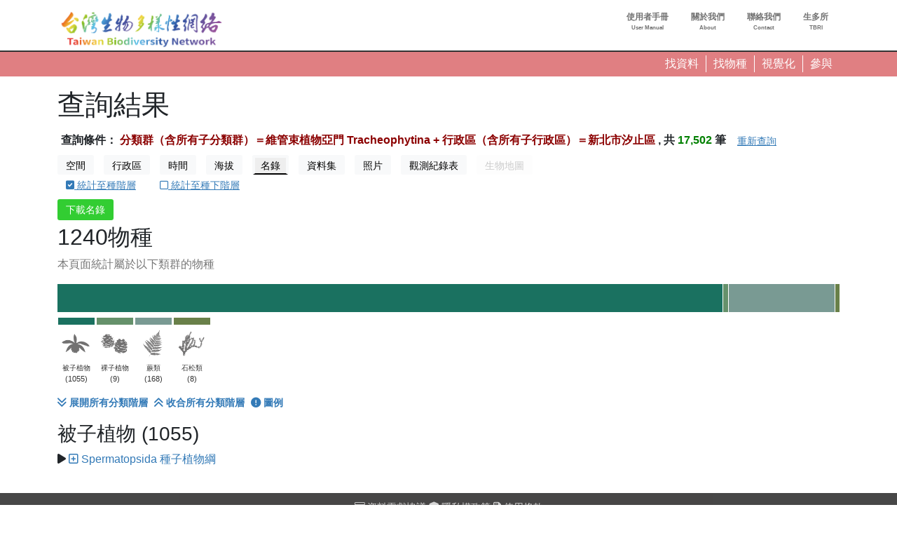

--- FILE ---
content_type: text/javascript
request_url: https://www.tbn.org.tw/sites/ozop/files/js/js_DoFIcUVRDP51MSyM2US3WsLCTONTE6uxEwAwmGQv9sQ.js?scope=footer&delta=2&language=zh-hant&theme=thetheme&include=eJxdjtEKgzAMRX-oM7AfklsMWUc0ro3T-vWrboMxCOHckzzcaObFM-Y-IudkJGoReileNU0SxEyUe4eQtPWfO9yxBdttpgGOx8K5dpnLon7aQz4Tr-TYEPzGbUamL4RVaJUuohx4pZFL4Uk4t3TI9_fnrNirGoZWi374Bdf1S4Y
body_size: 62979
content:
/* @license GPL-2.0-or-later https://www.drupal.org/licensing/faq */
(function($,Drupal,debounce){const cache={right:0,left:0,bottom:0,top:0};const cssVarPrefix='--drupal-displace-offset';const documentStyle=document.documentElement.style;const offsetKeys=Object.keys(cache);const offsetProps={};offsetKeys.forEach((edge)=>{offsetProps[edge]={enumerable:true,get(){return cache[edge];},set(value){if(value!==cache[edge])documentStyle.setProperty(`${cssVarPrefix}-${edge}`,`${value}px`);cache[edge]=value;}};});const offsets=Object.seal(Object.defineProperties({},offsetProps));function getRawOffset(el,edge){const $el=$(el);const documentElement=document.documentElement;let displacement=0;const horizontal=edge==='left'||edge==='right';let placement=$el.offset()[horizontal?'left':'top'];placement-=window[`scroll${horizontal?'X':'Y'}`]||document.documentElement[`scroll${horizontal?'Left':'Top'}`]||0;switch(edge){case 'top':displacement=placement+$el.outerHeight();break;case 'left':displacement=placement+$el.outerWidth();break;case 'bottom':displacement=documentElement.clientHeight-placement;break;case 'right':displacement=documentElement.clientWidth-placement;break;default:displacement=0;}return displacement;}function calculateOffset(edge){let edgeOffset=0;const displacingElements=document.querySelectorAll(`[data-offset-${edge}]`);const n=displacingElements.length;for(let i=0;i<n;i++){const el=displacingElements[i];if(el.style.display==='none')continue;let displacement=parseInt(el.getAttribute(`data-offset-${edge}`),10);if(isNaN(displacement))displacement=getRawOffset(el,edge);edgeOffset=Math.max(edgeOffset,displacement);}return edgeOffset;}function displace(broadcast=true){const newOffsets={};offsetKeys.forEach((edge)=>{newOffsets[edge]=calculateOffset(edge);});offsetKeys.forEach((edge)=>{offsets[edge]=newOffsets[edge];});if(broadcast)$(document).trigger('drupalViewportOffsetChange',offsets);return offsets;}Drupal.behaviors.drupalDisplace={attach(){if(this.displaceProcessed)return;this.displaceProcessed=true;$(window).on('resize.drupalDisplace',debounce(displace,200));}};Drupal.displace=displace;Object.defineProperty(Drupal.displace,'offsets',{value:offsets,writable:false});Drupal.displace.calculateOffset=calculateOffset;})(jQuery,Drupal,Drupal.debounce);;
(($,Drupal,{isTabbable})=>{$.extend($.expr[':'],{tabbable(element){Drupal.deprecationError({message:'The :tabbable selector is deprecated in Drupal 9.2.0 and will be removed in Drupal 11.0.0. Use the core/tabbable library instead. See https://www.drupal.org/node/3183730'});return isTabbable(element);}});})(jQuery,Drupal,window.tabbable);;
(($)=>{let cachedScrollbarWidth=null;const {max,abs}=Math;const regexHorizontal=/left|center|right/;const regexVertical=/top|center|bottom/;const regexOffset=/[+-]\d+(\.[\d]+)?%?/;const regexPosition=/^\w+/;const _position=$.fn.position;function getOffsets(offsets,width,height){return [parseFloat(offsets[0])*(typeof offsets[0]==='string'&&offsets[0].endsWith('%')?width/100:1),parseFloat(offsets[1])*(typeof offsets[1]==='string'&&offsets[1].endsWith('%')?height/100:1)];}function parseCss(element,property){return parseInt(window.getComputedStyle(element)[property],10)||0;}function getDimensions(elem){const raw=elem[0];if(raw.nodeType===9)return {width:elem.width(),height:elem.height(),offset:{top:0,left:0}};if(!!raw&&raw===raw.window)return {width:elem.width(),height:elem.height(),offset:{top:elem.scrollTop(),left:elem.scrollLeft()}};if(raw.preventDefault)return {width:0,height:0,offset:{top:raw.pageY,left:raw.pageX}};return {width:elem.outerWidth(),height:elem.outerHeight(),offset:elem.offset()};}const collisions={fit:{left(position,data){const {within}=data;const withinOffset=within.isWindow?within.scrollLeft:within.offset.left;const outerWidth=within.width;const collisionPosLeft=position.left-data.collisionPosition.marginLeft;const overLeft=withinOffset-collisionPosLeft;const overRight=collisionPosLeft+data.collisionWidth-outerWidth-withinOffset;let newOverRight;if(data.collisionWidth>outerWidth)if(overLeft>0&&overRight<=0){newOverRight=position.left+overLeft+data.collisionWidth-outerWidth-withinOffset;position.left+=overLeft-newOverRight;}else if(overRight>0&&overLeft<=0)position.left=withinOffset;else if(overLeft>overRight)position.left=withinOffset+outerWidth-data.collisionWidth;else position.left=withinOffset;else if(overLeft>0)position.left+=overLeft;else if(overRight>0)position.left-=overRight;else position.left=max(position.left-collisionPosLeft,position.left);},top(position,data){const {within}=data;const withinOffset=within.isWindow?within.scrollTop:within.offset.top;const outerHeight=data.within.height;const collisionPosTop=position.top-data.collisionPosition.marginTop;const overTop=withinOffset-collisionPosTop;const overBottom=collisionPosTop+data.collisionHeight-outerHeight-withinOffset;let newOverBottom;if(data.collisionHeight>outerHeight)if(overTop>0&&overBottom<=0){newOverBottom=position.top+overTop+data.collisionHeight-outerHeight-withinOffset;position.top+=overTop-newOverBottom;}else if(overBottom>0&&overTop<=0)position.top=withinOffset;else if(overTop>overBottom)position.top=withinOffset+outerHeight-data.collisionHeight;else position.top=withinOffset;else if(overTop>0)position.top+=overTop;else if(overBottom>0)position.top-=overBottom;else position.top=max(position.top-collisionPosTop,position.top);}},flip:{left(position,data){const {within}=data;const withinOffset=within.offset.left+within.scrollLeft;const outerWidth=within.width;const offsetLeft=within.isWindow?within.scrollLeft:within.offset.left;const collisionPosLeft=position.left-data.collisionPosition.marginLeft;const overLeft=collisionPosLeft-offsetLeft;const overRight=collisionPosLeft+data.collisionWidth-outerWidth-offsetLeft;const myOffset=data.my[0]==='left'?-data.elemWidth:data.my[0]==='right'?data.elemWidth:0;const atOffset=data.at[0]==='left'?data.targetWidth:data.at[0]==='right'?-data.targetWidth:0;const offset=-2*data.offset[0];let newOverRight;let newOverLeft;if(overLeft<0){newOverRight=position.left+myOffset+atOffset+offset+data.collisionWidth-outerWidth-withinOffset;if(newOverRight<0||newOverRight<abs(overLeft))position.left+=myOffset+atOffset+offset;}else{if(overRight>0){newOverLeft=position.left-data.collisionPosition.marginLeft+myOffset+atOffset+offset-offsetLeft;if(newOverLeft>0||abs(newOverLeft)<overRight)position.left+=myOffset+atOffset+offset;}}},top(position,data){const {within}=data;const withinOffset=within.offset.top+within.scrollTop;const outerHeight=within.height;const offsetTop=within.isWindow?within.scrollTop:within.offset.top;const collisionPosTop=position.top-data.collisionPosition.marginTop;const overTop=collisionPosTop-offsetTop;const overBottom=collisionPosTop+data.collisionHeight-outerHeight-offsetTop;const top=data.my[1]==='top';const myOffset=top?-data.elemHeight:data.my[1]==='bottom'?data.elemHeight:0;const atOffset=data.at[1]==='top'?data.targetHeight:data.at[1]==='bottom'?-data.targetHeight:0;const offset=-2*data.offset[1];let newOverTop;let newOverBottom;if(overTop<0){newOverBottom=position.top+myOffset+atOffset+offset+data.collisionHeight-outerHeight-withinOffset;if(newOverBottom<0||newOverBottom<abs(overTop))position.top+=myOffset+atOffset+offset;}else{if(overBottom>0){newOverTop=position.top-data.collisionPosition.marginTop+myOffset+atOffset+offset-offsetTop;if(newOverTop>0||abs(newOverTop)<overBottom)position.top+=myOffset+atOffset+offset;}}}},flipfit:{left(...args){collisions.flip.left.apply(this,args);collisions.fit.left.apply(this,args);},top(...args){collisions.flip.top.apply(this,args);collisions.fit.top.apply(this,args);}}};$.position={scrollbarWidth(){if(cachedScrollbarWidth!==undefined)return cachedScrollbarWidth;const div=$('<div '+"style='display:block;position:absolute;width:50px;height:50px;overflow:hidden;'>"+"<div style='height:100px;width:auto;'></div></div>");const innerDiv=div.children()[0];$('body').append(div);const w1=innerDiv.offsetWidth;div[0].style.overflow='scroll';let w2=innerDiv.offsetWidth;if(w1===w2)w2=div[0].clientWidth;div.remove();cachedScrollbarWidth=w1-w2;return cachedScrollbarWidth;},getScrollInfo(within){const overflowX=within.isWindow||within.isDocument?'':window.getComputedStyle(within.element[0])['overflow-x'];const overflowY=within.isWindow||within.isDocument?'':window.getComputedStyle(within.element[0])['overflow-y'];const hasOverflowX=overflowX==='scroll'||(overflowX==='auto'&&within.width<within.element[0].scrollWidth);const hasOverflowY=overflowY==='scroll'||(overflowY==='auto'&&within.height<within.element[0].scrollHeight);return {width:hasOverflowY?$.position.scrollbarWidth():0,height:hasOverflowX?$.position.scrollbarWidth():0};},getWithinInfo(element){const withinElement=$(element||window);const isWindow=!!withinElement[0]&&withinElement[0]===withinElement[0].window;const isDocument=!!withinElement[0]&&withinElement[0].nodeType===9;const hasOffset=!isWindow&&!isDocument;return {element:withinElement,isWindow,isDocument,offset:hasOffset?$(element).offset():{left:0,top:0},scrollLeft:withinElement.scrollLeft(),scrollTop:withinElement.scrollTop(),width:withinElement.outerWidth(),height:withinElement.outerHeight()};}};$.fn.position=function(options){if(!options||!options.of)return _position.apply(this,arguments);options=$.extend({},options);const within=$.position.getWithinInfo(options.within);const scrollInfo=$.position.getScrollInfo(within);const collision=(options.collision||'flip').split(' ');const offsets={};const target=typeof options.of==='string'?$(document).find(options.of):$(options.of);const dimensions=getDimensions(target);const targetWidth=dimensions.width;const targetHeight=dimensions.height;const targetOffset=dimensions.offset;if(target[0].preventDefault)options.at='left top';const basePosition=$.extend({},targetOffset);$.each(['my','at'],function(){let pos=(options[this]||'').split(' ');if(pos.length===1)pos=regexHorizontal.test(pos[0])?pos.concat(['center']):regexVertical.test(pos[0])?['center'].concat(pos):['center','center'];pos[0]=regexHorizontal.test(pos[0])?pos[0]:'center';pos[1]=regexVertical.test(pos[1])?pos[1]:'center';const horizontalOffset=regexOffset.exec(pos[0]);const verticalOffset=regexOffset.exec(pos[1]);offsets[this]=[horizontalOffset?horizontalOffset[0]:0,verticalOffset?verticalOffset[0]:0];options[this]=[regexPosition.exec(pos[0])[0],regexPosition.exec(pos[1])[0]];});if(collision.length===1)collision[1]=collision[0];if(options.at[0]==='right')basePosition.left+=targetWidth;else{if(options.at[0]==='center')basePosition.left+=targetWidth/2;}if(options.at[1]==='bottom')basePosition.top+=targetHeight;else{if(options.at[1]==='center')basePosition.top+=targetHeight/2;}const atOffset=getOffsets(offsets.at,targetWidth,targetHeight);basePosition.left+=atOffset[0];basePosition.top+=atOffset[1];return this.each(function(){let using;const elem=$(this);const elemWidth=elem.outerWidth();const elemHeight=elem.outerHeight();const marginLeft=parseCss(this,'marginLeft');const marginTop=parseCss(this,'marginTop');const collisionWidth=elemWidth+marginLeft+parseCss(this,'marginRight')+scrollInfo.width;const collisionHeight=elemHeight+marginTop+parseCss(this,'marginBottom')+scrollInfo.height;const position=$.extend({},basePosition);const myOffset=getOffsets(offsets.my,elem.outerWidth(),elem.outerHeight());if(options.my[0]==='right')position.left-=elemWidth;else{if(options.my[0]==='center')position.left-=elemWidth/2;}if(options.my[1]==='bottom')position.top-=elemHeight;else{if(options.my[1]==='center')position.top-=elemHeight/2;}position.left+=myOffset[0];position.top+=myOffset[1];const collisionPosition={marginLeft,marginTop};$.each(['left','top'],function(i,dir){if(collisions[collision[i]])collisions[collision[i]][dir](position,{targetWidth,targetHeight,elemWidth,elemHeight,collisionPosition,collisionWidth,collisionHeight,offset:[atOffset[0]+myOffset[0],atOffset[1]+myOffset[1]],my:options.my,at:options.at,within,elem});});if(options.using)using=function(props){const left=targetOffset.left-position.left;const right=left+targetWidth-elemWidth;const top=targetOffset.top-position.top;const bottom=top+targetHeight-elemHeight;const feedback={target:{element:target,left:targetOffset.left,top:targetOffset.top,width:targetWidth,height:targetHeight},element:{element:elem,left:position.left,top:position.top,width:elemWidth,height:elemHeight},horizontal:right<0?'left':left>0?'right':'center',vertical:bottom<0?'top':top>0?'bottom':'middle'};if(targetWidth<elemWidth&&abs(left+right)<targetWidth)feedback.horizontal='center';if(targetHeight<elemHeight&&abs(top+bottom)<targetHeight)feedback.vertical='middle';if(max(abs(left),abs(right))>max(abs(top),abs(bottom)))feedback.important='horizontal';else feedback.important='vertical';options.using.call(this,props,feedback);};elem.offset($.extend(position,{using}));});};if(!$.hasOwnProperty('ui'))$.ui={};$.ui.position=collisions;})(jQuery);;
(function($,Drupal,once){if(once('drupal-dialog-deprecation-listener','html').length){const eventSpecial={handle($event){const $element=$($event.target);const event=$event.originalEvent;const dialog=event.dialog;const dialogArguments=[$event,dialog,$element,event?.settings];$event.handleObj.handler.apply(this,dialogArguments);}};$.event.special['dialog:beforecreate']=eventSpecial;$.event.special['dialog:aftercreate']=eventSpecial;$.event.special['dialog:beforeclose']=eventSpecial;$.event.special['dialog:afterclose']=eventSpecial;const listenDialogEvent=(event)=>{const windowEvents=$._data(window,'events');const isWindowHasDialogListener=windowEvents[event.type];if(isWindowHasDialogListener)Drupal.deprecationError({message:`jQuery event ${event.type} is deprecated in 10.3.0 and is removed from Drupal:12.0.0. See https://www.drupal.org/node/3422670`});};['dialog:beforecreate','dialog:aftercreate','dialog:beforeclose','dialog:afterclose'].forEach((e)=>window.addEventListener(e,listenDialogEvent));}})(jQuery,Drupal,once);;
class DrupalDialogEvent extends Event{constructor(type,dialog,settings=null){super(`dialog:${type}`,{bubbles:true});this.dialog=dialog;this.settings=settings;}}(function($,Drupal,drupalSettings,bodyScrollLock){drupalSettings.dialog={autoOpen:true,dialogClass:'',buttonClass:'button',buttonPrimaryClass:'button--primary',close(event){Drupal.dialog(event.target).close();Drupal.detachBehaviors(event.target,null,'unload');}};Drupal.dialog=function(element,options){let undef;const $element=$(element);const domElement=$element.get(0);const dialog={open:false,returnValue:undef};function openDialog(settings){settings=$.extend({},drupalSettings.dialog,options,settings);const event=new DrupalDialogEvent('beforecreate',dialog,settings);domElement.dispatchEvent(event);$element.dialog(event.settings);dialog.open=true;if(event.settings.modal)bodyScrollLock.lock(domElement);domElement.dispatchEvent(new DrupalDialogEvent('aftercreate',dialog,event.settings));}function closeDialog(value){domElement.dispatchEvent(new DrupalDialogEvent('beforeclose',dialog));bodyScrollLock.clearBodyLocks();$element.dialog('close');dialog.returnValue=value;dialog.open=false;domElement.dispatchEvent(new DrupalDialogEvent('afterclose',dialog));}dialog.show=()=>{openDialog({modal:false});};dialog.showModal=()=>{openDialog({modal:true});};dialog.close=closeDialog;return dialog;};})(jQuery,Drupal,drupalSettings,bodyScrollLock);;
(function($,Drupal,drupalSettings,debounce,displace){drupalSettings.dialog=$.extend({autoResize:true,maxHeight:'95%'},drupalSettings.dialog);function resetPosition(options){const offsets=displace.offsets;const left=offsets.left-offsets.right;const top=offsets.top-offsets.bottom;const leftString=`${(left>0?'+':'-')+Math.abs(Math.round(left/2))}px`;const topString=`${(top>0?'+':'-')+Math.abs(Math.round(top/2))}px`;options.position={my:`center${left!==0?leftString:''} center${top!==0?topString:''}`,of:window};return options;}function resetSize(event){const positionOptions=['width','height','minWidth','minHeight','maxHeight','maxWidth','position'];let adjustedOptions={};let windowHeight=$(window).height();let option;let optionValue;let adjustedValue;for(let n=0;n<positionOptions.length;n++){option=positionOptions[n];optionValue=event.data.settings[option];if(optionValue)if(typeof optionValue==='string'&&optionValue.endsWith('%')&&/height/i.test(option)){windowHeight-=displace.offsets.top+displace.offsets.bottom;adjustedValue=parseInt(0.01*parseInt(optionValue,10)*windowHeight,10);if(option==='height'&&Math.round(event.data.$element.parent().outerHeight())<adjustedValue)adjustedValue='auto';adjustedOptions[option]=adjustedValue;}}if(!event.data.settings.modal)adjustedOptions=resetPosition(adjustedOptions);event.data.$element.dialog('option',adjustedOptions);event.data.$element?.get(0)?.dispatchEvent(new CustomEvent('dialogContentResize',{bubbles:true}));}window.addEventListener('dialog:aftercreate',(e)=>{const autoResize=debounce(resetSize,20);const $element=$(e.target);const {settings}=e;const eventData={settings,$element};if(settings.autoResize===true||settings.autoResize==='true'){const uiDialog=$element.dialog('option',{resizable:false,draggable:false}).dialog('widget');uiDialog[0].style.position='fixed';$(window).on('resize.dialogResize scroll.dialogResize',eventData,autoResize).trigger('resize.dialogResize');$(document).on('drupalViewportOffsetChange.dialogResize',eventData,autoResize);}});window.addEventListener('dialog:beforeclose',()=>{$(window).off('.dialogResize');$(document).off('.dialogResize');});})(jQuery,Drupal,drupalSettings,Drupal.debounce,Drupal.displace);;
(function($,{tabbable,isTabbable}){$.widget('ui.dialog',$.ui.dialog,{options:{buttonClass:'button',buttonPrimaryClass:'button--primary'},_createButtons(){const opts=this.options;let primaryIndex;let index;const il=opts.buttons.length;for(index=0;index<il;index++)if(opts.buttons[index].primary&&opts.buttons[index].primary===true){primaryIndex=index;delete opts.buttons[index].primary;break;}this._super();const $buttons=this.uiButtonSet.children().addClass(opts.buttonClass);if(typeof primaryIndex!=='undefined')$buttons.eq(index).addClass(opts.buttonPrimaryClass);},_focusTabbable(){let hasFocus=this._focusedElement?this._focusedElement.get(0):null;if(!hasFocus)hasFocus=this.element.find('[autofocus]').get(0);if(!hasFocus){const $elements=[this.element,this.uiDialogButtonPane];for(let i=0;i<$elements.length;i++){const element=$elements[i].get(0);if(element){const elementTabbable=tabbable(element);hasFocus=elementTabbable.length?elementTabbable[0]:null;}if(hasFocus)break;}}if(!hasFocus){const closeBtn=this.uiDialogTitlebarClose.get(0);hasFocus=closeBtn&&isTabbable(closeBtn)?closeBtn:null;}if(!hasFocus)hasFocus=this.uiDialog.get(0);$(hasFocus).eq(0).trigger('focus');}});})(jQuery,window.tabbable);;
(($)=>{$.widget('ui.dialog',$.ui.dialog,{_allowInteraction(event){if(event.target.classList===undefined)return this._super(event);return event.target.classList.contains('ck')||this._super(event);}});})(jQuery);;
(function($,Drupal,{focusable}){Drupal.behaviors.dialog={attach(context,settings){const $context=$(context);if(!$('#drupal-modal').length)$('<div id="drupal-modal" class="ui-front"></div>').hide().appendTo('body');const $dialog=$context.closest('.ui-dialog-content');if($dialog.length){if($dialog.dialog('option','drupalAutoButtons'))$dialog.trigger('dialogButtonsChange');setTimeout(function(){if(!$dialog[0].contains(document.activeElement)){$dialog.dialog('instance')._focusedElement=null;$dialog.dialog('instance')._focusTabbable();}},0);}const originalClose=settings.dialog.close;settings.dialog.close=function(event,...args){originalClose.apply(settings.dialog,[event,...args]);const $element=$(event.target);const ajaxContainer=$element.data('uiDialog')?$element.data('uiDialog').opener.closest('[data-drupal-ajax-container]'):[];if(ajaxContainer.length&&(document.activeElement===document.body||$(document.activeElement).not(':visible'))){const focusableChildren=focusable(ajaxContainer[0]);if(focusableChildren.length>0)setTimeout(()=>{focusableChildren[0].focus();},0);}$(event.target).remove();};},prepareDialogButtons($dialog){const buttons=[];const $buttons=$dialog.find('.form-actions input[type=submit], .form-actions a.button, .form-actions a.action-link');$buttons.each(function(){const $originalButton=$(this);this.style.display='none';buttons.push({text:$originalButton.html()||$originalButton.attr('value'),class:$originalButton.attr('class'),'data-once':$originalButton.data('once'),click(e){if($originalButton[0].tagName==='A')$originalButton[0].click();else $originalButton.trigger('mousedown').trigger('mouseup').trigger('click');e.preventDefault();}});});return buttons;}};Drupal.AjaxCommands.prototype.openDialog=function(ajax,response,status){if(!response.selector)return false;let $dialog=$(response.selector);if(!$dialog.length)$dialog=$(`<div id="${response.selector.replace(/^#/,'')}" class="ui-front"></div>`).appendTo('body');if(!ajax.wrapper)ajax.wrapper=$dialog.attr('id');response.command='insert';response.method='html';ajax.commands.insert(ajax,response,status);response.dialogOptions=response.dialogOptions||{};if(typeof response.dialogOptions.drupalAutoButtons==='undefined')response.dialogOptions.drupalAutoButtons=true;else if(response.dialogOptions.drupalAutoButtons==='false')response.dialogOptions.drupalAutoButtons=false;else response.dialogOptions.drupalAutoButtons=!!response.dialogOptions.drupalAutoButtons;if(!response.dialogOptions.buttons&&response.dialogOptions.drupalAutoButtons)response.dialogOptions.buttons=Drupal.behaviors.dialog.prepareDialogButtons($dialog);$dialog.on('dialogButtonsChange',()=>{const buttons=Drupal.behaviors.dialog.prepareDialogButtons($dialog);$dialog.dialog('option','buttons',buttons);});response.dialogOptions=response.dialogOptions||{};const dialog=Drupal.dialog($dialog.get(0),response.dialogOptions);if(response.dialogOptions.modal)dialog.showModal();else dialog.show();$dialog.parent().find('.ui-dialog-buttonset').addClass('form-actions');};Drupal.AjaxCommands.prototype.closeDialog=function(ajax,response,status){const $dialog=$(response.selector);if($dialog.length){Drupal.dialog($dialog.get(0)).close();if(!response.persist)$dialog.remove();}$dialog.off('dialogButtonsChange');};Drupal.AjaxCommands.prototype.setDialogOption=function(ajax,response,status){const $dialog=$(response.selector);if($dialog.length)$dialog.dialog('option',response.optionName,response.optionValue);};window.addEventListener('dialog:aftercreate',(event)=>{const $element=$(event.target);const dialog=event.dialog;$element.on('click.dialog','.dialog-cancel',(e)=>{dialog.close('cancel');e.preventDefault();e.stopPropagation();});});window.addEventListener('dialog:beforeclose',(e)=>{const $element=$(e.target);$element.off('.dialog');});Drupal.AjaxCommands.prototype.openModalDialogWithUrl=function(ajax,response){const dialogOptions=response.dialogOptions||{};const elementSettings={progress:{type:'throbber'},dialogType:'modal',dialog:dialogOptions,url:response.url,httpMethod:'GET'};Drupal.ajax(elementSettings).execute();};})(jQuery,Drupal,window.tabbable);;
(function($){Drupal.behaviors.taxaview={attach:function(context,settings){$('body',context).each(function(){let thesettings=$.object_get(settings,'dataview_taxa',false);draw(thesettings);});}};$.dataview_taxa={biogroup_tree:null};function draw(opts){let wrapper_sel=opts.wrapper_sel;let biogroup_tree=opts.biogroup_tree;$.dataview_taxa.biogroup_tree=biogroup_tree;gen_links();draw_legend(biogroup_tree,wrapper_sel);draw_hori_treemap(biogroup_tree,wrapper_sel);let lfirst=$('#dataview-taxa > #legend .legend-item').first();if(lfirst){const gid=lfirst.data('gid');species_list(gid);}}function gen_links(){$('#dataview-taxa').on('click','.taxa-legend',function(){let o=Drupal.ajax({url:'/modals/taxa_legend'});o.execute();});$('#dataview-taxa').on('click','.expanded > .list-onoff-icon',collapse_list);$('#dataview-taxa').on('click','.collapsed > .list-onoff-icon',expand_list);$('#dataview-taxa').on('click','.expand_collapse_all .expand_all',expand_all);$('#dataview-taxa').on('click','.expand_collapse_all .collapse_all',collapse_all);}function draw_legend(biogroup_tree,wrapper_sel){let wrapper=$(wrapper_sel);let width=wrapper.width();let legend_wrapper=$('#legend',wrapper);legend_wrapper.html('');for(let key in biogroup_tree){let g=biogroup_tree[key]['data'];let gid=key;let title=g.title;let legend_content='<span class="legend-item" data-gid="'+gid+'">';legend_content+='<span class="box" style="background:'+g.color+'"></span>';legend_content+='<span class="icon biogroup biogroup-'+gid+'"></span>';legend_content+='<span class="title">'+title+'</span>';legend_content+='<span class="count">('+g.species_count+')</span>';legend_content+='</span>';legend_wrapper.append(legend_content);}$('#legend > .legend-item').click(biogroup_legend_clicked);}function biogroup_legend_clicked(el){let target=$(el.target);let a;if(target.is('.legend-item'))a=target;else a=target.parentsUntil('#legend');let gid=a.data('gid');species_list(gid);return false;}function draw_hori_treemap(biogroup_tree,wrapper_sel){let wrapper=$(wrapper_sel);let width=wrapper.width();let treemap_wrapper=$('#treemap',wrapper);let height=40;treemap_wrapper.html('<svg id="treemap-chart"></svg>');let tree={children:[]};for(let key in biogroup_tree){let g=biogroup_tree[key]['data'];let gid=key;g.num=g.species_count;tree.children.push(g);}let svg=d3.select("svg#treemap-chart");svg.attr('width',width).attr('height',height);let format=d3.format(",d");let treemap=d3.treemap().tile(d3.treemapDice).size([width,height]).round(true).paddingInner(1);let root=d3.hierarchy(tree).sum(function(d){return d.num;});treemap(root);let cell=svg.selectAll("g").data(root.leaves()).enter().append("g").attr("id",function(d){return 'g-'+d.data.id;}).attr("transform",function(d){return "translate("+d.x0+","+d.y0+")";});cell.append("rect").attr("id",function(d){return d.data.gid;}).attr("width",function(d){return d.x1-d.x0;}).attr("height",function(d){return d.y1-d.y0;}).attr("fill",function(d){return d.data.color;}).on('mouseover',horiTreemap_hover).on('mouseout',horiTreemap_hover_out).on('click',horiTreemap_clicked);cell.append("text").attr("x",function(d){return d.x0/2;}).attr("y",function(d){return d.y0+20;}).text(function(d){return '';});cell.append("title").text(function(d){return d.data.title+':'+format(d.data.num);});}function horiTreemap_hover(d){d3.select(this).style("cursor","pointer");d3.select(this).style("opacity",".8");}function horiTreemap_hover_out(d){d3.select(this).style("opacity",1);}function horiTreemap_clicked(d){let gid=d.data.id;species_list(gid);}function species_list(gid){let g=$.dataview_taxa.biogroup_tree[gid];let wrapper=$('#taxalist-content');wrapper.html('');wrapper.append('<h3>'+g.data.title+' ('+g.data.species_count+')'+'</h3>');let listcontent='';const expended_li='<li class="expanded"><i class="list-onoff-icon fa-solid fa-angle-down"></i> ';listcontent+='<ul>';for(let key in g.child){const oclass=g.child[key];listcontent+=expended_li+_make_taxon_text(oclass);listcontent+='<ul>';for(let key2 in oclass.child){const oorder=oclass.child[key2];listcontent+=expended_li+_make_taxon_text(oorder);listcontent+='<ul>';for(let key3 in oorder.child){const ofamily=oorder.child[key3];listcontent+=expended_li+_make_taxon_text(ofamily);listcontent+='<ul>';for(let key4 in ofamily.child){const ospecies=ofamily.child[key4];listcontent+="<li>";listcontent+=_make_taxon_text(ospecies);if(ospecies.data.protected_status_tw)listcontent+='<span class="icon-taxa icon-taxa-protected_status_tw" title="保育類"></span>';if(ospecies.data.red_list_category)listcontent+='<span class="icon-taxa icon-taxa-red_list_category" title="國內紅皮書"></span>';if(ospecies.data.red_list_category_iucn)listcontent+='<span class="icon-taxa icon-taxa-red_list_category_iucn" title="國際紅皮書"></span>';if(ospecies.data.endemic)listcontent+='<span class="icon-taxa icon-taxa-endemic" title="臺灣特有"></span>';if(ospecies.data.nonnative)listcontent+='<span class="icon-taxa icon-taxa-nonnative" title="外來種"></span>';listcontent+='</li>';}listcontent+='</ul>';listcontent+='</li>';}listcontent+='</ul>';listcontent+='</li>';}listcontent+='</ul>';listcontent+='</li>';}listcontent+='</ul>';wrapper.append('<div id="listcontent">'+listcontent+'</div>');$('.expanded > .list-onoff-icon').click();}function _make_taxon_text(o){let text='';const taxaurl='/taxa/'+o.data.toxnbio_uuid;let url='/data/query';if(o.data.ft)url+='?'+encodeQueryData({'ft':o.data.ft});else{if(o.data.sid)url+='?'+encodeQueryData({'ft':o.data.sid});}text+='<a href="'+url+'">'+'<i class="fa-regular fa-square-plus"></i> </a>';text+=' <a href="'+taxaurl+'">'+o.data.name+'</a> ';return text;}function expand_all(e){$('.collapsed > .list-onoff-icon').click();}function collapse_all(e){$('.expanded > .list-onoff-icon').click();}function expand_list(e){let el=$(e.target);el.removeClass("fa-play");el.addClass('fa-angle-down');let item=el.parent();let lis=$('> ul > li',$(e.target).parent());lis.show();item.removeClass('collapsed').addClass('expanded');}function collapse_list(e){let el=$(e.target);el.removeClass('fa-angle-down');el.addClass("fa-play");let item=el.parent();let lis=$('> ul > li',$(e.target).parent());lis.hide();item.removeClass('expanded').addClass('collapsed');}function encodeQueryData(data){const ret=[];for(let d in data)ret.push(encodeURIComponent(d)+'='+encodeURIComponent(data[d]));return ret.join('&');}})(jQuery);;
(function($,Drupal){'use strict';Drupal.behaviors.thetheme={attach:function(context,settings){$('body',context).each(function(){pop_sidebar();$('#taxaqueryform #edit-actions').click(function(){$('#taxaqueryform').trigger('submit');});});}};function pop_sidebar(){let navicon=$('body .pop-sidebar-navicon');let sidebar=$('body .pop-sidebar');let items=$('.pop-sidebar ul li');if(items.length===0)return;let sessionid='pop_sidebar_state_'+sidebar.data('sessionid');let pop_sidebar_state=sessionStorage[sessionid];if(pop_sidebar_state==='hidden')sidebar.hide();else setTimeout(function(){pop_sidebar_state=(($(".pop-sidebar").css("display")=="none"))?'hidden':'show';if(pop_sidebar_state=='show')$("body .pop-sidebar-navicon").click();},5000);navicon.on('click',function(e){sidebar.slideToggle(400,function(){pop_sidebar_state=((sidebar.css("display")==="none"))?'hidden':'show';sessionStorage[sessionid]=pop_sidebar_state;});});}})(jQuery,Drupal);;
/* @license MIT https://github.com/jackmoore/colorbox/blob/master/LICENSE.md */
(function($,document,window){var defaults={html:false,photo:false,iframe:false,inline:false,transition:"elastic",speed:300,fadeOut:300,width:false,initialWidth:"600",innerWidth:false,maxWidth:false,height:false,initialHeight:"450",innerHeight:false,maxHeight:false,scalePhotos:true,scrolling:true,opacity:0.9,preloading:true,className:false,overlayClose:true,escKey:true,arrowKey:true,top:false,bottom:false,left:false,right:false,fixed:false,data:undefined,closeButton:true,fastIframe:true,open:false,reposition:true,loop:true,slideshow:false,slideshowAuto:true,slideshowSpeed:2500,slideshowStart:"start slideshow",slideshowStop:"stop slideshow",photoRegex:/\.(gif|png|jp(e|g|eg)|bmp|ico|webp|jxr|svg)((#|\?).*)?$/i,retinaImage:false,retinaUrl:false,retinaSuffix:'@2x.$1',current:"image {current} of {total}",previous:"previous",next:"next",close:"close",xhrError:"This content failed to load.",imgError:"This image failed to load.",returnFocus:true,trapFocus:true,onOpen:false,onLoad:false,onComplete:false,onCleanup:false,onClosed:false,rel:function(){return this.rel;},href:function(){return $(this).attr('href');},title:function(){return this.title;},createImg:function(){var img=new Image();var attrs=$(this).data('cbox-img-attrs');if(typeof attrs==='object')$.each(attrs,function(key,val){img[key]=val;});return img;},createIframe:function(){var iframe=document.createElement('iframe');var attrs=$(this).data('cbox-iframe-attrs');if(typeof attrs==='object')$.each(attrs,function(key,val){iframe[key]=val;});if('frameBorder' in iframe)iframe.frameBorder=0;if('allowTransparency' in iframe)iframe.allowTransparency="true";iframe.name=(new Date()).getTime();iframe.allowFullscreen=true;return iframe;}},colorbox='colorbox',prefix='cbox',boxElement=prefix+'Element',event_open=prefix+'_open',event_load=prefix+'_load',event_complete=prefix+'_complete',event_cleanup=prefix+'_cleanup',event_closed=prefix+'_closed',event_purge=prefix+'_purge',$overlay,$box,$wrap,$content,$topBorder,$leftBorder,$rightBorder,$bottomBorder,$related,$window,$loaded,$loadingBay,$loadingOverlay,$title,$current,$slideshow,$next,$prev,$close,$groupControls,$events=$('<a/>'),settings,interfaceHeight,interfaceWidth,loadedHeight,loadedWidth,index,photo,open,active,closing,loadingTimer,publicMethod,div="div",requests=0,previousCSS={},init;function $tag(tag,id,css){var element=document.createElement(tag);if(id)element.id=prefix+id;if(css)element.style.cssText=css;return $(element);}function winheight(){return window.innerHeight?window.innerHeight:$(window).height();}function Settings(element,options){if(options!==Object(options))options={};this.cache={};this.el=element;this.value=function(key){var dataAttr;if(this.cache[key]===undefined){dataAttr=$(this.el).attr('data-cbox-'+key);if(dataAttr!==undefined)this.cache[key]=dataAttr;else if(options[key]!==undefined)this.cache[key]=options[key];else{if(defaults[key]!==undefined)this.cache[key]=defaults[key];}}return this.cache[key];};this.get=function(key){var value=this.value(key);return $.isFunction(value)?value.call(this.el,this):value;};}function getIndex(increment){var max=$related.length,newIndex=(index+increment)%max;return (newIndex<0)?max+newIndex:newIndex;}function setSize(size,dimension){return Math.round((/%/.test(size)?((dimension==='x'?$window.width():winheight())/100):1)*parseInt(size,10));}function isImage(settings,url){return settings.get('photo')||settings.get('photoRegex').test(url);}function retinaUrl(settings,url){return settings.get('retinaUrl')&&window.devicePixelRatio>1?url.replace(settings.get('photoRegex'),settings.get('retinaSuffix')):url;}function trapFocus(e){if('contains' in $box[0]&&!$box[0].contains(e.target)&&e.target!==$overlay[0]){e.stopPropagation();$box.focus();}}function setClass(str){if(setClass.str!==str){$box.add($overlay).removeClass(setClass.str).addClass(str);setClass.str=str;}}function getRelated(rel){index=0;if(rel&&rel!==false&&rel!=='nofollow'){$related=$('.'+boxElement).filter(function(){var options=$.data(this,colorbox);var settings=new Settings(this,options);return (settings.get('rel')===rel);});index=$related.index(settings.el);if(index===-1){$related=$related.add(settings.el);index=$related.length-1;}}else $related=$(settings.el);}function trigger(event){$(document).trigger(event);$events.triggerHandler(event);}var slideshow=(function(){var active,className=prefix+"Slideshow_",click="click."+prefix,timeOut;function clear(){clearTimeout(timeOut);}function set(){if(settings.get('loop')||$related[index+1]){clear();timeOut=setTimeout(publicMethod.next,settings.get('slideshowSpeed'));}}function start(){$slideshow.html(settings.get('slideshowStop')).unbind(click).one(click,stop);$events.bind(event_complete,set).bind(event_load,clear);$box.removeClass(className+"off").addClass(className+"on");}function stop(){clear();$events.unbind(event_complete,set).unbind(event_load,clear);$slideshow.html(settings.get('slideshowStart')).unbind(click).one(click,function(){publicMethod.next();start();});$box.removeClass(className+"on").addClass(className+"off");}function reset(){active=false;$slideshow.hide();clear();$events.unbind(event_complete,set).unbind(event_load,clear);$box.removeClass(className+"off "+className+"on");}return function(){if(active){if(!settings.get('slideshow')){$events.unbind(event_cleanup,reset);reset();}}else{if(settings.get('slideshow')&&$related[1]){active=true;$events.one(event_cleanup,reset);if(settings.get('slideshowAuto'))start();else stop();$slideshow.show();}}};}());function launch(element){var options;if(!closing){options=$(element).data(colorbox);settings=new Settings(element,options);getRelated(settings.get('rel'));if(!open){open=active=true;setClass(settings.get('className'));$box.css({visibility:'hidden',display:'block',opacity:''});$loaded=$tag(div,'LoadedContent','width:0; height:0; overflow:hidden; visibility:hidden');$content.css({width:'',height:''}).append($loaded);interfaceHeight=$topBorder.height()+$bottomBorder.height()+$content.outerHeight(true)-$content.height();interfaceWidth=$leftBorder.width()+$rightBorder.width()+$content.outerWidth(true)-$content.width();loadedHeight=$loaded.outerHeight(true);loadedWidth=$loaded.outerWidth(true);var initialWidth=setSize(settings.get('initialWidth'),'x');var initialHeight=setSize(settings.get('initialHeight'),'y');var maxWidth=settings.get('maxWidth');var maxHeight=settings.get('maxHeight');settings.w=Math.max((maxWidth!==false?Math.min(initialWidth,setSize(maxWidth,'x')):initialWidth)-loadedWidth-interfaceWidth,0);settings.h=Math.max((maxHeight!==false?Math.min(initialHeight,setSize(maxHeight,'y')):initialHeight)-loadedHeight-interfaceHeight,0);$loaded.css({width:'',height:settings.h});publicMethod.position();trigger(event_open);settings.get('onOpen');$groupControls.add($title).hide();$box.focus();if(settings.get('trapFocus'))if(document.addEventListener){document.addEventListener('focus',trapFocus,true);$events.one(event_closed,function(){document.removeEventListener('focus',trapFocus,true);});}if(settings.get('returnFocus'))$events.one(event_closed,function(){$(settings.el).focus();});}var opacity=parseFloat(settings.get('opacity'));$overlay.css({opacity:opacity===opacity?opacity:'',cursor:settings.get('overlayClose')?'pointer':'',visibility:'visible'}).show();if(settings.get('closeButton'))$close.html(settings.get('close')).appendTo($content);else $close.appendTo('<div/>');load();}}function appendHTML(){if(!$box){init=false;$window=$(window);$box=$tag(div).attr({id:colorbox,'class':$.support.opacity===false?prefix+'IE':'',role:'dialog',tabindex:'-1'}).hide();$overlay=$tag(div,"Overlay").hide();$loadingOverlay=$([$tag(div,"LoadingOverlay")[0],$tag(div,"LoadingGraphic")[0]]);$wrap=$tag(div,"Wrapper");$content=$tag(div,"Content").append($title=$tag(div,"Title"),$current=$tag(div,"Current"),$prev=$('<button type="button"/>').attr({id:prefix+'Previous'}),$next=$('<button type="button"/>').attr({id:prefix+'Next'}),$slideshow=$('<button type="button"/>').attr({id:prefix+'Slideshow'}),$loadingOverlay);$close=$('<button type="button"/>').attr({id:prefix+'Close'});$wrap.append($tag(div).append($tag(div,"TopLeft"),$topBorder=$tag(div,"TopCenter"),$tag(div,"TopRight")),$tag(div,false,'clear:left').append($leftBorder=$tag(div,"MiddleLeft"),$content,$rightBorder=$tag(div,"MiddleRight")),$tag(div,false,'clear:left').append($tag(div,"BottomLeft"),$bottomBorder=$tag(div,"BottomCenter"),$tag(div,"BottomRight"))).find('div div').css({'float':'left'});$loadingBay=$tag(div,false,'position:absolute; width:9999px; visibility:hidden; display:none; max-width:none;');$groupControls=$next.add($prev).add($current).add($slideshow);}if(document.body&&!$box.parent().length)$(document.body).append($overlay,$box.append($wrap,$loadingBay));}function addBindings(){function clickHandler(e){if(!(e.which>1||e.shiftKey||e.altKey||e.metaKey||e.ctrlKey)){e.preventDefault();launch(this);}}if($box){if(!init){init=true;$next.click(function(){publicMethod.next();});$prev.click(function(){publicMethod.prev();});$close.click(function(){publicMethod.close();});$overlay.click(function(){if(settings.get('overlayClose'))publicMethod.close();});$(document).bind('keydown.'+prefix,function(e){var key=e.keyCode;if(open&&settings.get('escKey')&&key===27){e.preventDefault();publicMethod.close();}if(open&&settings.get('arrowKey')&&$related[1]&&!e.altKey)if(key===37){e.preventDefault();$prev.click();}else{if(key===39){e.preventDefault();$next.click();}}});if($.isFunction($.fn.on))$(document).on('click.'+prefix,'.'+boxElement,clickHandler);else $('.'+boxElement).live('click.'+prefix,clickHandler);}return true;}return false;}if($[colorbox])return;$(appendHTML);publicMethod=$.fn[colorbox]=$[colorbox]=function(options,callback){var settings;var $obj=this;options=options||{};if($.isFunction($obj)){$obj=$('<a/>');options.open=true;}if(!$obj[0])return $obj;appendHTML();if(addBindings()){if(callback)options.onComplete=callback;$obj.each(function(){var old=$.data(this,colorbox)||{};$.data(this,colorbox,$.extend(old,options));}).addClass(boxElement);settings=new Settings($obj[0],options);if(settings.get('open'))launch($obj[0]);}return $obj;};publicMethod.position=function(speed,loadedCallback){var css,top=0,left=0,offset=$box.offset(),scrollTop,scrollLeft;$window.unbind('resize.'+prefix);$box.css({top:-9e4,left:-9e4});scrollTop=$window.scrollTop();scrollLeft=$window.scrollLeft();if(settings.get('fixed')){offset.top-=scrollTop;offset.left-=scrollLeft;$box.css({position:'fixed'});}else{top=scrollTop;left=scrollLeft;$box.css({position:'absolute'});}if(settings.get('right')!==false)left+=Math.max($window.width()-settings.w-loadedWidth-interfaceWidth-setSize(settings.get('right'),'x'),0);else if(settings.get('left')!==false)left+=setSize(settings.get('left'),'x');else left+=Math.round(Math.max($window.width()-settings.w-loadedWidth-interfaceWidth,0)/2);if(settings.get('bottom')!==false)top+=Math.max(winheight()-settings.h-loadedHeight-interfaceHeight-setSize(settings.get('bottom'),'y'),0);else if(settings.get('top')!==false)top+=setSize(settings.get('top'),'y');else top+=Math.round(Math.max(winheight()-settings.h-loadedHeight-interfaceHeight,0)/2);$box.css({top:offset.top,left:offset.left,visibility:'visible'});$wrap[0].style.width=$wrap[0].style.height="9999px";function modalDimensions(){$topBorder[0].style.width=$bottomBorder[0].style.width=$content[0].style.width=(parseInt($box[0].style.width,10)-interfaceWidth)+'px';$content[0].style.height=$leftBorder[0].style.height=$rightBorder[0].style.height=(parseInt($box[0].style.height,10)-interfaceHeight)+'px';}css={width:settings.w+loadedWidth+interfaceWidth,height:settings.h+loadedHeight+interfaceHeight,top,left};if(speed){var tempSpeed=0;$.each(css,function(i){if(css[i]!==previousCSS[i]){tempSpeed=speed;return;}});speed=tempSpeed;}previousCSS=css;if(!speed)$box.css(css);$box.dequeue().animate(css,{duration:speed||0,complete:function(){modalDimensions();active=false;$wrap[0].style.width=(settings.w+loadedWidth+interfaceWidth)+"px";$wrap[0].style.height=(settings.h+loadedHeight+interfaceHeight)+"px";if(settings.get('reposition'))setTimeout(function(){$window.bind('resize.'+prefix,publicMethod.position);},1);if($.isFunction(loadedCallback))loadedCallback();},step:modalDimensions});};publicMethod.resize=function(options){var scrolltop;if(open){options=options||{};if(options.width)settings.w=setSize(options.width,'x')-loadedWidth-interfaceWidth;if(options.innerWidth)settings.w=setSize(options.innerWidth,'x');$loaded.css({width:settings.w});if(options.height)settings.h=setSize(options.height,'y')-loadedHeight-interfaceHeight;if(options.innerHeight)settings.h=setSize(options.innerHeight,'y');if(!options.innerHeight&&!options.height){scrolltop=$loaded.scrollTop();$loaded.css({height:"auto"});settings.h=$loaded.height();}$loaded.css({height:settings.h});if(scrolltop)$loaded.scrollTop(scrolltop);publicMethod.position(settings.get('transition')==="none"?0:settings.get('speed'));}};publicMethod.prep=function(object){if(!open)return;var callback,speed=settings.get('transition')==="none"?0:settings.get('speed');$loaded.remove();$loaded=$tag(div,'LoadedContent').append(object);function getWidth(){settings.w=settings.w||$loaded.width();settings.w=settings.mw&&settings.mw<settings.w?settings.mw:settings.w;return settings.w;}function getHeight(){settings.h=settings.h||$loaded.height();settings.h=settings.mh&&settings.mh<settings.h?settings.mh:settings.h;return settings.h;}$loaded.hide().appendTo($loadingBay.show()).css({width:getWidth(),overflow:settings.get('scrolling')?'auto':'hidden'}).css({height:getHeight()}).prependTo($content);$loadingBay.hide();$(photo).css({'float':'none'});setClass(settings.get('className'));callback=function(){var total=$related.length,iframe,complete;if(!open)return;function removeFilter(){if($.support.opacity===false)$box[0].style.removeAttribute('filter');}complete=function(){clearTimeout(loadingTimer);$loadingOverlay.hide();trigger(event_complete);settings.get('onComplete');};$title.html(settings.get('title')).show();$loaded.show();if(total>1){if(typeof settings.get('current')==="string")$current.html(settings.get('current').replace('{current}',index+1).replace('{total}',total)).show();$next[(settings.get('loop')||index<total-1)?"show":"hide"]().html(settings.get('next'));$prev[(settings.get('loop')||index)?"show":"hide"]().html(settings.get('previous'));slideshow();if(settings.get('preloading'))$.each([getIndex(-1),getIndex(1)],function(){var img,i=$related[this],settings=new Settings(i,$.data(i,colorbox)),src=settings.get('href');if(src&&isImage(settings,src)){src=retinaUrl(settings,src);img=document.createElement('img');img.src=src;}});}else $groupControls.hide();if(settings.get('iframe')){iframe=settings.get('createIframe');if(!settings.get('scrolling'))iframe.scrolling="no";$(iframe).attr({src:settings.get('href'),'class':prefix+'Iframe'}).one('load',complete).appendTo($loaded);$events.one(event_purge,function(){iframe.src="//about:blank";});if(settings.get('fastIframe'))$(iframe).trigger('load');}else complete();if(settings.get('transition')==='fade')$box.fadeTo(speed,1,removeFilter);else removeFilter();};if(settings.get('transition')==='fade')$box.fadeTo(speed,0,function(){publicMethod.position(0,callback);});else publicMethod.position(speed,callback);};function load(){var href,setResize,prep=publicMethod.prep,$inline,request=++requests;active=true;photo=false;trigger(event_purge);trigger(event_load);settings.get('onLoad');settings.h=settings.get('height')?setSize(settings.get('height'),'y')-loadedHeight-interfaceHeight:settings.get('innerHeight')&&setSize(settings.get('innerHeight'),'y');settings.w=settings.get('width')?setSize(settings.get('width'),'x')-loadedWidth-interfaceWidth:settings.get('innerWidth')&&setSize(settings.get('innerWidth'),'x');settings.mw=settings.w;settings.mh=settings.h;if(settings.get('maxWidth')){settings.mw=setSize(settings.get('maxWidth'),'x')-loadedWidth-interfaceWidth;settings.mw=settings.w&&settings.w<settings.mw?settings.w:settings.mw;}if(settings.get('maxHeight')){settings.mh=setSize(settings.get('maxHeight'),'y')-loadedHeight-interfaceHeight;settings.mh=settings.h&&settings.h<settings.mh?settings.h:settings.mh;}href=settings.get('href');loadingTimer=setTimeout(function(){$loadingOverlay.show();},100);if(settings.get('inline')){var $target=$(href).eq(0);$inline=$('<div>').hide().insertBefore($target);$events.one(event_purge,function(){$inline.replaceWith($target);});prep($target);}else if(settings.get('iframe'))prep(" ");else if(settings.get('html'))prep(settings.get('html'));else if(isImage(settings,href)){href=retinaUrl(settings,href);photo=settings.get('createImg');$(photo).addClass(prefix+'Photo').bind('error.'+prefix,function(){prep($tag(div,'Error').html(settings.get('imgError')));}).one('load',function(){if(request!==requests)return;setTimeout(function(){var percent;if(settings.get('retinaImage')&&window.devicePixelRatio>1){photo.height=photo.height/window.devicePixelRatio;photo.width=photo.width/window.devicePixelRatio;}if(settings.get('scalePhotos')){setResize=function(){photo.height-=photo.height*percent;photo.width-=photo.width*percent;};if(settings.mw&&photo.width>settings.mw){percent=(photo.width-settings.mw)/photo.width;setResize();}if(settings.mh&&photo.height>settings.mh){percent=(photo.height-settings.mh)/photo.height;setResize();}}if(settings.h)photo.style.marginTop=Math.max(settings.mh-photo.height,0)/2+'px';if($related[1]&&(settings.get('loop')||$related[index+1])){photo.style.cursor='pointer';$(photo).bind('click.'+prefix,function(){publicMethod.next();});}photo.style.width=photo.width+'px';photo.style.height=photo.height+'px';prep(photo);},1);});photo.src=href;}else{if(href)$loadingBay.load(href,settings.get('data'),function(data,status){if(request===requests)prep(status==='error'?$tag(div,'Error').html(settings.get('xhrError')):$(this).contents());});}}publicMethod.next=function(){if(!active&&$related[1]&&(settings.get('loop')||$related[index+1])){index=getIndex(1);launch($related[index]);}};publicMethod.prev=function(){if(!active&&$related[1]&&(settings.get('loop')||index)){index=getIndex(-1);launch($related[index]);}};publicMethod.close=function(){if(open&&!closing){closing=true;open=false;trigger(event_cleanup);settings.get('onCleanup');$window.unbind('.'+prefix);$overlay.fadeTo(settings.get('fadeOut')||0,0);$box.stop().fadeTo(settings.get('fadeOut')||0,0,function(){$box.hide();$overlay.hide();trigger(event_purge);$loaded.remove();setTimeout(function(){closing=false;trigger(event_closed);settings.get('onClosed');},1);});}};publicMethod.remove=function(){if(!$box)return;$box.stop();$[colorbox].close();$box.stop(false,true).remove();$overlay.remove();closing=false;$box=null;$('.'+boxElement).removeData(colorbox).removeClass(boxElement);$(document).unbind('click.'+prefix).unbind('keydown.'+prefix);};publicMethod.element=function(){return $(settings.el);};publicMethod.settings=defaults;}(jQuery,document,window));;
/* @license GPL-2.0-or-later https://www.drupal.org/licensing/faq */
(function($,Drupal,drupalSettings,once){'use strict';Drupal.behaviors.initColorbox={attach:function(context,settings){if(typeof $.colorbox!=='function'||typeof settings.colorbox==='undefined')return;if(!$.isFunction)$.isFunction=function(obj){return typeof obj==='function'||false;};if(settings.colorbox.mobiledetect&&window.matchMedia){var mq=window.matchMedia('(max-device-width: '+settings.colorbox.mobiledevicewidth+')');if(mq.matches){$.colorbox.remove();return;}}settings.colorbox.rel=function(){return $(this).data('colorbox-gallery');};settings.colorbox.html=function(){var $modalContent=$(this).find('> .modal-content');return $modalContent.length?$(this).find('> .modal-content').children().clone():false;};$(once('init-colorbox','.colorbox',context)).each(function(){var extendParams={photo:true};var title=$(this).attr('title');if(typeof title==='undefined')title=this.dataset.cboxTitle;if(title)extendParams.title=Drupal.colorbox.sanitizeMarkup(title);$(this).colorbox($.extend({},settings.colorbox,extendParams));var href=$(this).attr('href');var protocolRegex=/^(https?)/;if(href&&href.substring(0,1)!=='/'){var protocol=href.split(':')[0];if(!protocolRegex.test(protocol))$(this).removeAttr('href');}var dataHref=this.dataset.cboxHref;if(dataHref&&dataHref.substring(0,1)!=='/'){var dataProtocol=dataHref.split(':')[0];if(!protocolRegex.test(dataProtocol))delete this.dataset.cboxHref;}delete this.dataset.cboxTitle;delete this.dataset.cboxIframeAttrs;var sanitizeDataList=['cboxNext','cboxPrevious','cboxCurrent','cboxClose','cboxSlideshowstop','cboxSlideshowstart','cboxXhrError','cboxImgerror','cboxHtml'];for(var a of sanitizeDataList)if(this.dataset.hasOwnProperty(a))this.dataset[a]=Drupal.colorbox.sanitizeMarkup(this.dataset[a]);});$('.colorbox',context).colorbox({onComplete:function(e){var focus=$('#cboxContent').find('#cboxPrevious').css('display')!=='none'?$('#cboxContent').find('#cboxPrevious'):$('#cboxContent').find('#cboxClose');focus.focus();$('#cboxContent').on('keydown',function(e){var keyCode=e.keyCode||e.which;var firstElement=$('#cboxContent').find('#cboxPrevious').last().is(':focus');var lastElement=$('#cboxContent').find('#cboxClose').first().is(':focus');if(keyCode===9&&!e.shiftKey&&lastElement){e.preventDefault();$('#cboxContent').find('#cboxPrevious').first().focus();}else{if(keyCode===9&&e.shiftKey&&firstElement){e.preventDefault();$('#cboxContent').find('#cboxClose').first().focus();}}});}});}};if(!Drupal.hasOwnProperty('colorbox'))Drupal.colorbox={};Drupal.colorbox.sanitizeMarkup=function(markup){if(typeof DOMPurify!=='undefined'){var purifyConfig={ALLOWED_TAGS:['a','b','strong','i','em','u','cite','code','br'],ALLOWED_ATTR:['href','hreflang','title','target']};if(drupalSettings.hasOwnProperty('dompurify_custom_config'))purifyConfig=drupalSettings.dompurify_custom_config;return DOMPurify.sanitize(markup,purifyConfig);}else return Drupal.checkPlain(markup);};})(jQuery,Drupal,drupalSettings,once);;
(function($){Drupal.behaviors.initColorboxDefaultStyle={attach:function(context,settings){$(context).bind('cbox_complete',function(){if($('#cboxTitle:empty',context).length==false){$('#cboxLoadedContent img',context).bind('mouseover',function(){$('#cboxTitle',context).slideDown();});$('#cboxOverlay',context).bind('mouseover',function(){$('#cboxTitle',context).slideUp();});}else $('#cboxTitle',context).hide();});}};})(jQuery);;
(function($){Drupal.Ajax.prototype.setProgressIndicatorProgressbar=function(){let progressBar=new Drupal.progressBar('ajax-progress-'+this.element.id,eval(this.progress.update_callback),this.progress.method,eval(this.progress.error_callback));if(this.progress.message)progressBar.setProgress(-1,this.progress.message);if(this.progress.url)progressBar.startMonitoring(this.progress.url,this.progress.interval||1500);this.progress.element=$(progressBar.element).addClass('ajax-progress ajax-progress-bar');this.progress.object=progressBar;};Drupal.Ajax.prototype.setProgressIndicatorThrobber=function(){this.progress.element=$('<div class="ajax-progress ajax-progress-throbber"><div class="throbber">&nbsp;</div></div>');if(this.progress.message)$('.throbber',this.progress.element).after('<div class="message">'+this.progress.message+'</div>');$(this.element).after(this.progress.element);};Drupal.Ajax.prototype.setProgressIndicatorModalcolorbox=function(){$.colorboxblock(this.progress.message);};Date.prototype.toUnixtime=function(){return Math.floor(this.getTime()/1000);};$.wg={};$.object_get=function(obj,key,defa){if(typeof obj==='undefined')return null;let r=defa;if(obj.hasOwnProperty(key))r=obj[key];return r;};$.attached={};$.already_attached=function(key){if((typeof $.attached=='undefined'))$.attached=[];if($.attached[key]===true)return true;$.attached[key]=true;return false;};$.radio_check_none=function(formsel){let els=[];$('input[type=radio]',formsel).each(function(){let n=$(this).attr('name');if($.inArray(n,els)===-1)els.push(n);});els.forEach(function(value,index,array){let check_value=$('input[name="'+value+'"]:checked',formsel).val();if(typeof check_value==='undefined')$('input[name="'+value+'"][value="_none"]',formsel).prop('checked',true);});};$.linkExternal=function(baseURL){$('a[href^="http"]').not('[href*="'+baseURL+'"]').addClass('externallink').attr('target','_blank');};$.humanFileSize=function(bytes,si){let thresh=si?1000:1024;if(Math.abs(bytes)<thresh)return bytes+' B';let units=si?['kB','MB','GB','TB','PB','EB','ZB','YB']:['KiB','MiB','GiB','TiB','PiB','EiB','ZiB','YiB'];let u=-1;do{bytes/=thresh;++u;}while(Math.abs(bytes)>=thresh&&u<units.length-1);return bytes.toFixed(1)+' '+units[u];};$.datePrintString=function(d,seperater){seperater=(typeof seperater!=='undefined')?seperater:'-';let month=''+(d.getMonth()+1),day=''+d.getDate(),year=d.getFullYear();if(month.length<2)month='0'+month;if(day.length<2)day='0'+day;return [year,month,day].join(seperater);};$.prevent_enter=function(){$(window).keydown(function(event){if(event.keyCode===13){event.preventDefault();return false;}});};$.colorboxblock=function(note){note=(typeof note!=='undefined')?note:'Loading...';$.colorbox({html:'<div class="clockboxblock-content">'+note+'<br/><div class="spinner"><div class="bounce1"></div><div class="bounce2"></div><div class="bounce3"></div></div></div>',transition:'none',width:'20%',height:'20%',overlayClose:false,escKey:false,closeButton:false,className:'colorboxblock'});};$.colorboxunblock=function(){$.colorbox.close();};$.scroll_to_element=function(sel,speed){$([document.documentElement,document.body]).animate({scrollTop:$(sel).offset().top-50},speed);};$.strip_tags=function(s){return s.replace(/(<([^>]+)>)/gi,'');};$.readablizeNumber=function(n){let s=['','k','M','G','T','P'];if(n<1000)return n+' ';let e=Math.floor(Math.log(n)/Math.log(1000));return (n/Math.pow(1000,e)).toFixed(1)+' '+s[e];};$.fn.d3Click=function(){this.each(function(i,e){let evt=new MouseEvent('click');e.dispatchEvent(evt);});};$.fn.d3Hover=function(){this.each(function(i,e){let evt=new MouseEvent('mouseover');e.dispatchEvent(evt);});};$.fn.d3HoverOut=function(){this.each(function(i,e){let evt=new MouseEvent('mouseout');e.dispatchEvent(evt);});};$.d3Hover=function(){this.each(function(i,e){let evt=new MouseEvent('mouseover');e.dispatchEvent(evt);});};$.d3HoverOut=function(){this.each(function(i,e){let evt=new MouseEvent('mouseout');e.dispatchEvent(evt);});};$.coords2WKTsimple=function(coords){let ar=[];for(let i=0;i<coords.length;i++){let point=coords[i];ar.push(point.lon+' '+point.lat);}let r=ar.join(',');return r;};$.coords2WKTsimplePolygon=function(coords){let p_first=coords.shift();coords.unshift(p_first);let p_last=coords.pop();coords.push(p_last);if(p_first.lon!==p_last.lon||p_first.lat!==p_last.lat)coords.push(p_first);let r=$.coords2WKTsimple(coords);return r;};})(jQuery);function makeurl(url,query,add_daystamp=false){if(add_daystamp){const today=new Date();query.tt=today.getFullYear()+String(today.getMonth()+1).padStart(2,'0')+String(today.getDate()).padStart(2,'0');}let ar=[];for(const key in query)if(query.hasOwnProperty(key)&&query[key])ar.push(key+'='+encodeURIComponent(query[key]));url+='?'+ar.join('&');return url;};
(function($){Drupal.behaviors.wg={attach:function(context,settings){once('wgbase','body',context).forEach(function(){$.radio_check_none('.taxonomy-term-form');$.radio_check_none('.node-form');check_sidebar_active();linkableblock();linkexternal();colobox_init();checkboex_select_all();auto_download();autocomplete_only();expandable_div();disable_link();jqery_ui_autocomplete_width();rwd_menu_twigger(context);});once('mdelete-bind','.mdelete',context).forEach(function(tag){let el=$(tag);multi_checkdelete(el);el.click(function(){let btn=$(this);multi_checkdelete(btn);});});}};function trig_sweeetalert(icon,message){let options={icon,html:message,showCloseButton:false,focusConfirm:false,confirmButtonText:'好',confirmButtonColor:'#a00',padding:'1rem',allowOutsideClick:true,backdrop:'rgba(0,0,0,0.8)'};const $msg=$(message);const div=$('> div',$msg);if(div.length>0){const label=div.data('label');if(undefined!==label)options.confirmButtonText=label;const width=div.data('width');if(undefined!==width)options.width=width;}Swal.fire(options);}function multi_checkdelete(btn){let ischeck=btn.is(':checked');let tr=btn.closest('tr');if(tr.length)(ischeck)?tr.css('opacity',0.1):tr.css('opacity',1);}function expandable_div(){let div=$('.expandable');let h=div.outerHeight();if(h>200){div.addClass('less');div.append('<div class="more"><a class="more-link btn btn-info" href="#"><i class="fal fa-angle-double-down"></i> 展開</a></div>');$('.more-link').click(function(){let el=$(this);el.parent().hide();let wrapper=el.parent().parent();wrapper.css('height','auto');return false;});}}function jqery_ui_autocomplete_width(){if(typeof (jQuery.ui)=='object')if(typeof (jQuery.ui.autocomplete)=='function')jQuery.ui.autocomplete.prototype._resizeMenu=function(){let ul=this.menu.element;ul.outerWidth(this.element.outerWidth());};}function disable_link(){$('a.disabled').on('click',function(){return false;});}function less_expand(){$('.less').each(function(){let el=$(this);el.wrapInner('<div class="less-content"></div>');$('.less-content',el).hide();el.prepend('<a class="readmore btn btn-info btn-xs">+ 展開</a>');$('.readmore',el).on('click',function(){let content=$('.less-content',el);content.toggle();if(content.is(':visible'))$(this).html('- 收起');else $(this).html('+ 展開');});});}function autocomplete_only(){$('.autocomplete-only').blur(function(e){let el=$(e.target);let v=el.val();if(v){let m=v.match(/\[[0-9]+\]/);if(m===null){el.addClass('input_field_warning');$.messenger.warning('請從選單選取');el.focus();}else el.removeClass('input_field_warning');}return false;});}function rwd_menu_twigger(context){$('.menu-trigger',context).each(function(){$('.menu-trigger-anchor').on('click',function(){let el=$(this);let menu_sel=el.data('menu');let menu=$(el.data('menu'));if(menu.hasClass('d-none')){$('#pagina-header .region-topmenu .menu-main ul li').css('display','block');menu.hide();if($('.sidebar-dup').length===0){let sidebar=$($('#pagina-sidebar #block-wg-side-menu > .content').html());sidebar.addClass('sidebar-dup');menu.append(sidebar);}menu.removeClass('d-none');menu.slideDown();}else{menu.slideUp();menu.addClass('d-none');}return false;});});}function linkableblock(){$('body').on('click','.linkableblock',function(e){let t=$(this);if(t.hasClass('link-disabled'))return;let url=t.data('linkurl');if(t.hasClass('link-external'))window.open(url,'_blank');else window.location=url;return false;});}function check_sidebar_active(){let current_path=window.location.pathname;$('#pagina-sidebar a').each(function(){let el=$(this);let href=el.attr('href');if(href===current_path)el.addClass('active');});}function linkexternal(){let currentLocation=window.location;let base_url=currentLocation.hostname;base_url=base_url.toString().replace('https://','');base_url=base_url.toString().replace('http://','');$('a[href^="http"]').not('[href*="'+base_url+'"]').not(':has(>img)').not('.noexternalmark').addClass('externallink');$('.externallink').click(function(e){e.preventDefault();let url=$(this).attr('href');window.open(url,'_blank');});$('.noexternalmark').click(function(e){e.preventDefault();let url=$(this).attr('href');window.open(url,'_blank');});return false;}function colobox_init(){if($.fn.colorbox){$('a.colorbox').colorbox({maxWidth:'90%',maxHeight:'90%',rel:function(){let group=$(this).data('colorboxgroup');if(typeof group=='undefined')group=$(this).data('colorbox-gallery');return group;},title:function(){let title=$(this).attr('title');let url=$(this).data('url');if(typeof url!='undefined')return '<a href="'+url+'" target="_blank">'+title+'</a>';else return title;},current:'{current}/{total}'});$('body').on('click','.colorbox-inline',function(e){let el=$(this);el.colorbox({transition:'none',inline:true,width:'60%',maxWidth:'90%',maxHeight:'90%',className:function(){let c=$(this).data('classn');if(c)return c;}});});$('body').on('click','.wg-colorbox-inline',function(e){let el=$(this);let tgtId=el.data('l');if(typeof tgtId=='undefined')tgtId=el.attr('href').split('#')[1];let wrapperId=tgtId+'-wrapper';$.colorbox({transition:'elastic',href:('#'+wrapperId+' > #'+tgtId),inline:true,className:function(){let c=el.data('classn');if(c)return c;}});return false;});$('.popup_on_loaded.wg-colorbox-inline').each(function(){let el=$(this);el.click();});}}function auto_download(){window.setTimeout(function(){$('.auto-download').each(function(){let el=$(this);if(el.is(':hidden'))return;if(el.hasClass('processed'))return;el.addClass('processed');let dataUri=el.attr('href');let filename=el.attr('download');_auto_download_do_download(dataUri,filename);});},300);}function _auto_download_do_download(dataUri,filename){let a=document.createElement('a');a.setAttribute('href',dataUri);a.setAttribute('download',filename);let aj=$(a);aj.appendTo('body');aj[0].click();aj.remove();}function checkboex_select_all(){$('input.form-checkbox[value=_select_all]').click(function(e){let el=$(e.target);if(el.is(':checked')){$('input[type=checkbox]',el.parent().parent()).prop('checked',$(this).prop('checked'));$('label',el.parent()).html('--全選(再按一次取消選擇)--');}else{$('input[type=checkbox]',el.parent().parent()).prop('checked',$(this).prop('checked'));$('label',el.parent()).html('--全選--');}});}})(jQuery);;
(function($){Drupal.Ajax.prototype.setProgressIndicatorProgressbar=function(){let progressBar=new Drupal.progressBar('ajax-progress-'+this.element.id,eval(this.progress.update_callback),this.progress.method,eval(this.progress.error_callback));if(this.progress.message)progressBar.setProgress(-1,this.progress.message);if(this.progress.url)progressBar.startMonitoring(this.progress.url,this.progress.interval||1500);this.progress.element=$(progressBar.element).addClass('ajax-progress ajax-progress-bar');this.progress.object=progressBar;};Drupal.Ajax.prototype.setProgressIndicatorThrobber=function(){this.progress.element=$('<div class="ajax-progress ajax-progress-throbber"><div class="throbber">&nbsp;</div></div>');if(this.progress.message)$('.throbber',this.progress.element).after('<div class="message">'+this.progress.message+'</div>');$(this.element).after(this.progress.element);};Drupal.Ajax.prototype.setProgressIndicatorModalcolorbox=function(){$.colorboxblock(this.progress.message);};$.fn.uncheckableRadio=function(){return this.each(function(){let radio=this,label=$('label[for="'+radio.id+'"]');if(label.length===0)label=$(radio).closest("label");let label_radio=label.add(radio);label_radio.mousedown(function(){$(radio).data('wasChecked',radio.checked);});label_radio.click(function(){if($(radio).data('wasChecked'))radio.checked=false;});});};$.colorboxblock=function(note){note=(typeof note!=='undefined')?note:'Loading...';$.colorbox({html:'<div class="clockboxblock-content">'+note+'<br/><div class="spinner"><div class="bounce1"></div><div class="bounce2"></div><div class="bounce3"></div></div></div>',transition:'none',width:'20%',height:'20%',overlayClose:false,escKey:false,closeButton:false,className:'colorboxblock'});};})(jQuery);let wg={is_loggined:false};wg.makeurl=function(url,query,add_daystamp=false){if(add_daystamp){const today=new Date();query.tt=today.getFullYear()+String(today.getMonth()+1).padStart(2,'0')+String(today.getDate()).padStart(2,'0');}let ar=[];for(const key in query)if(query.hasOwnProperty(key)&&query[key])ar.push(key+'='+encodeURIComponent(query[key]));url+='?'+ar.join('&');return url;};wg.object_get=function(obj,key,default_value=null){if(typeof obj==='undefined')return null;let r=default_value;if(obj.hasOwnProperty(key))r=obj[key];return r;};wg.parse_date=function(s){const b=s.split(/\D/);const hour=(b.length>3)?b[3]:0;const minute=(b.length>4)?b[4]:0;const second=(b.length>5)?b[5]:0;return new Date(b[0],b[1]-1,b[2],hour,minute,second);};wg.enable_element=function(selector){jQuery(selector).removeClass('disabled');};wg.disable_element=function(selector){if(!jQuery(selector).hasClass('disabled'))jQuery(selector).addClass('disabled');};wg.toggle_action_link=function(selector,tester=true){if(tester)wg.enable_element(selector);else wg.enable_element(selector);};wg.get_platform=function(){const userAgent=window.navigator.userAgent,platform=window.navigator?.userAgentData?.platform||window.navigator.platform,macosPlatforms=['macOS','Macintosh','MacIntel','MacPPC','Mac68K'],windowsPlatforms=['Win32','Win64','Windows','WinCE'],iosPlatforms=['iPhone','iPad','iPod'];let os=null;if(macosPlatforms.indexOf(platform)!==-1){os='macos';if(/iPhone/.test(userAgent))os='ios';}else if(iosPlatforms.indexOf(platform)!==-1)os='ios';else if(windowsPlatforms.indexOf(platform)!==-1)os='windows';else if(/Android/.test(userAgent))os='android';else{if(/Linux/.test(platform))os='linux';}return os;};wg.get_displaymode=function(){if(document.referrer.startsWith('android-app://'))return 'twa';if(window.matchMedia('(display-mode: browser)').matches)return 'browser';if(window.matchMedia('(display-mode: standalone)').matches)return 'standalone';if(window.matchMedia('(display-mode: minimal-ui)').matches)return 'minimal-ui';if(window.matchMedia('(display-mode: fullscreen)').matches)return 'fullscreen';if(window.matchMedia('(display-mode: window-controls-overlay)').matches)return 'window-controls-overlay';return 'unknown';};;
(function($){Drupal.behaviors.wg2={attach:function(context,settings){$(once('wg2','html',context)).each(function(){let opts=wg.object_get(settings,'wg2',false);wg.is_loggined=wg.object_get(opts,'is_loggined');linkexternal();linkaction_check_disabled();auto_download();});}};function linkexternal(){let currentLocation=window.location;let base_url=currentLocation.hostname;base_url=base_url.toString().replace('https://','');base_url=base_url.toString().replace('http://','');$('a[href^="http"]').not('[href*="'+base_url+'"]').not(':has(>img)').not('.noexternalmark').addClass('externallink');$('.externallink').click(function(e){e.preventDefault();let url=$(this).attr('href');window.open(url,'_blank');});$('.noexternalmark').click(function(e){e.preventDefault();let url=$(this).attr('href');window.open(url,'_blank');});return false;}function linkaction_check_disabled(){$('html').on('click','body a',function(e){if($(this).hasClass('disabled'))return false;});}function auto_download(){window.setTimeout(function(){$('.auto-download').each(function(){let el=$(this);if(el.is(":hidden"))return;if(el.hasClass('processed'))return;el.addClass('processed');let dataUri=el.attr('href');let filename=el.attr('download');_auto_download_do_download(dataUri,filename);});},300);}function _auto_download_do_download(dataUri,filename){let a=document.createElement('a');a.setAttribute('href',dataUri);a.setAttribute('download',filename);let aj=$(a);aj.appendTo('body');aj[0].click();aj.remove();}})(jQuery);;
(function(define){define(['jquery'],function($){return (function(){var $container;var listener;var toastId=0;var toastType={error:'error',info:'info',success:'success',warning:'warning'};var toastr={clear,remove,error,getContainer,info,options:{},subscribe,success,version:'2.1.4',warning};var previousToast;return toastr;function error(message,title,optionsOverride){return notify({type:toastType.error,iconClass:getOptions().iconClasses.error,message,optionsOverride,title});}function getContainer(options,create){if(!options)options=getOptions();$container=$('#'+options.containerId);if($container.length)return $container;if(create)$container=createContainer(options);return $container;}function info(message,title,optionsOverride){return notify({type:toastType.info,iconClass:getOptions().iconClasses.info,message,optionsOverride,title});}function subscribe(callback){listener=callback;}function success(message,title,optionsOverride){return notify({type:toastType.success,iconClass:getOptions().iconClasses.success,message,optionsOverride,title});}function warning(message,title,optionsOverride){return notify({type:toastType.warning,iconClass:getOptions().iconClasses.warning,message,optionsOverride,title});}function clear($toastElement,clearOptions){var options=getOptions();if(!$container)getContainer(options);if(!clearToast($toastElement,options,clearOptions))clearContainer(options);}function remove($toastElement){var options=getOptions();if(!$container)getContainer(options);if($toastElement&&$(':focus',$toastElement).length===0){removeToast($toastElement);return;}if($container.children().length)$container.remove();}function clearContainer(options){var toastsToClear=$container.children();for(var i=toastsToClear.length-1;i>=0;i--)clearToast($(toastsToClear[i]),options);}function clearToast($toastElement,options,clearOptions){var force=clearOptions&&clearOptions.force?clearOptions.force:false;if($toastElement&&(force||$(':focus',$toastElement).length===0)){$toastElement[options.hideMethod]({duration:options.hideDuration,easing:options.hideEasing,complete:function(){removeToast($toastElement);}});return true;}return false;}function createContainer(options){$container=$('<div/>').attr('id',options.containerId).addClass(options.positionClass);$container.appendTo($(options.target));return $container;}function getDefaults(){return {tapToDismiss:true,toastClass:'toast',containerId:'toast-container',debug:false,showMethod:'fadeIn',showDuration:300,showEasing:'swing',onShown:undefined,hideMethod:'fadeOut',hideDuration:1000,hideEasing:'swing',onHidden:undefined,closeMethod:false,closeDuration:false,closeEasing:false,closeOnHover:true,extendedTimeOut:1000,iconClasses:{error:'toast-error',info:'toast-info',success:'toast-success',warning:'toast-warning'},iconClass:'toast-info',positionClass:'toast-top-right',timeOut:5000,titleClass:'toast-title',messageClass:'toast-message',escapeHtml:false,target:'body',closeHtml:'<button type="button">&times;</button>',closeClass:'toast-close-button',newestOnTop:true,preventDuplicates:false,progressBar:false,progressClass:'toast-progress',rtl:false};}function publish(args){if(!listener)return;listener(args);}function notify(map){var options=getOptions();var iconClass=map.iconClass||options.iconClass;if(typeof (map.optionsOverride)!=='undefined'){options=$.extend(options,map.optionsOverride);iconClass=map.optionsOverride.iconClass||iconClass;}if(shouldExit(options,map))return;toastId++;$container=getContainer(options,true);var intervalId=null;var $toastElement=$('<div/>');var $titleElement=$('<div/>');var $messageElement=$('<div/>');var $progressElement=$('<div/>');var $closeElement=$(options.closeHtml);var progressBar={intervalId:null,hideEta:null,maxHideTime:null};var response={toastId,state:'visible',startTime:new Date(),options,map};personalizeToast();displayToast();handleEvents();publish(response);if(options.debug&&console)console.log(response);return $toastElement;function escapeHtml(source){if(source==null)source='';return source.replace(/&/g,'&amp;').replace(/"/g,'&quot;').replace(/'/g,'&#39;').replace(/</g,'&lt;').replace(/>/g,'&gt;');}function personalizeToast(){setIcon();setTitle();setMessage();setCloseButton();setProgressBar();setRTL();setSequence();setAria();}function setAria(){var ariaValue='';switch(map.iconClass){case 'toast-success':case 'toast-info':ariaValue='polite';break;default:ariaValue='assertive';}$toastElement.attr('aria-live',ariaValue);}function handleEvents(){if(options.closeOnHover)$toastElement.hover(stickAround,delayedHideToast);if(!options.onclick&&options.tapToDismiss)$toastElement.click(hideToast);if(options.closeButton&&$closeElement)$closeElement.click(function(event){if(event.stopPropagation)event.stopPropagation();else{if(event.cancelBubble!==undefined&&event.cancelBubble!==true)event.cancelBubble=true;}if(options.onCloseClick)options.onCloseClick(event);hideToast(true);});if(options.onclick)$toastElement.click(function(event){options.onclick(event);hideToast();});}function displayToast(){$toastElement.hide();$toastElement[options.showMethod]({duration:options.showDuration,easing:options.showEasing,complete:options.onShown});if(options.timeOut>0){intervalId=setTimeout(hideToast,options.timeOut);progressBar.maxHideTime=parseFloat(options.timeOut);progressBar.hideEta=new Date().getTime()+progressBar.maxHideTime;if(options.progressBar)progressBar.intervalId=setInterval(updateProgress,10);}}function setIcon(){if(map.iconClass)$toastElement.addClass(options.toastClass).addClass(iconClass);}function setSequence(){if(options.newestOnTop)$container.prepend($toastElement);else $container.append($toastElement);}function setTitle(){if(map.title){var suffix=map.title;if(options.escapeHtml)suffix=escapeHtml(map.title);$titleElement.append(suffix).addClass(options.titleClass);$toastElement.append($titleElement);}}function setMessage(){if(map.message){var suffix=map.message;if(options.escapeHtml)suffix=escapeHtml(map.message);$messageElement.append(suffix).addClass(options.messageClass);$toastElement.append($messageElement);}}function setCloseButton(){if(options.closeButton){$closeElement.addClass(options.closeClass).attr('role','button');$toastElement.prepend($closeElement);}}function setProgressBar(){if(options.progressBar){$progressElement.addClass(options.progressClass);$toastElement.prepend($progressElement);}}function setRTL(){if(options.rtl)$toastElement.addClass('rtl');}function shouldExit(options,map){if(options.preventDuplicates)if(map.message===previousToast)return true;else previousToast=map.message;return false;}function hideToast(override){var method=override&&options.closeMethod!==false?options.closeMethod:options.hideMethod;var duration=override&&options.closeDuration!==false?options.closeDuration:options.hideDuration;var easing=override&&options.closeEasing!==false?options.closeEasing:options.hideEasing;if($(':focus',$toastElement).length&&!override)return;clearTimeout(progressBar.intervalId);return $toastElement[method]({duration,easing,complete:function(){removeToast($toastElement);clearTimeout(intervalId);if(options.onHidden&&response.state!=='hidden')options.onHidden();response.state='hidden';response.endTime=new Date();publish(response);}});}function delayedHideToast(){if(options.timeOut>0||options.extendedTimeOut>0){intervalId=setTimeout(hideToast,options.extendedTimeOut);progressBar.maxHideTime=parseFloat(options.extendedTimeOut);progressBar.hideEta=new Date().getTime()+progressBar.maxHideTime;}}function stickAround(){clearTimeout(intervalId);progressBar.hideEta=0;$toastElement.stop(true,true)[options.showMethod]({duration:options.showDuration,easing:options.showEasing});}function updateProgress(){var percentage=((progressBar.hideEta-(new Date().getTime()))/progressBar.maxHideTime)*100;$progressElement.width(percentage+'%');}}function getOptions(){return $.extend({},getDefaults(),toastr.options);}function removeToast($toastElement){if(!$container)$container=getContainer();if($toastElement.is(':visible'))return;$toastElement.remove();$toastElement=null;if($container.children().length===0){$container.remove();previousToast=undefined;}}})();});}(typeof define==='function'&&define.amd?define:function(deps,factory){if(typeof module!=='undefined'&&module.exports)module.exports=factory(require('jquery'));else window.toastr=factory(window.jQuery);}));;
(function(global,factory){typeof exports==='object'&&typeof module!=='undefined'?module.exports=factory():typeof define==='function'&&define.amd?define(factory):(global=typeof globalThis!=='undefined'?globalThis:global||self,global.Sweetalert2=factory());})(this,(function(){'use strict';function _assertClassBrand(e,t,n){if("function"==typeof e?e===t:e.has(t))return arguments.length<3?t:n;throw new TypeError("Private element is not present on this object");}function _checkPrivateRedeclaration(e,t){if(t.has(e))throw new TypeError("Cannot initialize the same private elements twice on an object");}function _classPrivateFieldGet2(s,a){return s.get(_assertClassBrand(s,a));}function _classPrivateFieldInitSpec(e,t,a){_checkPrivateRedeclaration(e,t),t.set(e,a);}function _classPrivateFieldSet2(s,a,r){return s.set(_assertClassBrand(s,a),r),r;}const RESTORE_FOCUS_TIMEOUT=100;const globalState={};const focusPreviousActiveElement=()=>{if(globalState.previousActiveElement instanceof HTMLElement){globalState.previousActiveElement.focus();globalState.previousActiveElement=null;}else{if(document.body)document.body.focus();}};const restoreActiveElement=(returnFocus)=>{return new Promise((resolve)=>{if(!returnFocus)return resolve();const x=window.scrollX;const y=window.scrollY;globalState.restoreFocusTimeout=setTimeout(()=>{focusPreviousActiveElement();resolve();},RESTORE_FOCUS_TIMEOUT);window.scrollTo(x,y);});};const swalPrefix='swal2-';const classNames=['container','shown','height-auto','iosfix','popup','modal','no-backdrop','no-transition','toast','toast-shown','show','hide','close','title','html-container','actions','confirm','deny','cancel','default-outline','footer','icon','icon-content','image','input','file','range','select','radio','checkbox','label','textarea','inputerror','input-label','validation-message','progress-steps','active-progress-step','progress-step','progress-step-line','loader','loading','styled','top','top-start','top-end','top-left','top-right','center','center-start','center-end','center-left','center-right','bottom','bottom-start','bottom-end','bottom-left','bottom-right','grow-row','grow-column','grow-fullscreen','rtl','timer-progress-bar','timer-progress-bar-container','scrollbar-measure','icon-success','icon-warning','icon-info','icon-question','icon-error','draggable','dragging'];const swalClasses=classNames.reduce((acc,className)=>{acc[className]=swalPrefix+className;return acc;},{});const icons=['success','warning','info','question','error'];const iconTypes=icons.reduce((acc,icon)=>{acc[icon]=swalPrefix+icon;return acc;},{});const consolePrefix='SweetAlert2:';const capitalizeFirstLetter=(str)=>str.charAt(0).toUpperCase()+str.slice(1);const warn=(message)=>{console.warn(`${consolePrefix} ${typeof message==='object'?message.join(' '):message}`);};const error=(message)=>{console.error(`${consolePrefix} ${message}`);};const previousWarnOnceMessages=[];const warnOnce=(message)=>{if(!previousWarnOnceMessages.includes(message)){previousWarnOnceMessages.push(message);warn(message);}};const warnAboutDeprecation=function(deprecatedParam){let useInstead=arguments.length>1&&arguments[1]!==undefined?arguments[1]:null;warnOnce(`"${deprecatedParam}" is deprecated and will be removed in the next major release.${useInstead?` Use "${useInstead}" instead.`:''}`);};const callIfFunction=(arg)=>typeof arg==='function'?arg():arg;const hasToPromiseFn=(arg)=>arg&&typeof arg.toPromise==='function';const asPromise=(arg)=>hasToPromiseFn(arg)?arg.toPromise():Promise.resolve(arg);const isPromise=(arg)=>arg&&Promise.resolve(arg)===arg;const getContainer=()=>document.body.querySelector(`.${swalClasses.container}`);const elementBySelector=(selectorString)=>{const container=getContainer();return container?container.querySelector(selectorString):null;};const elementByClass=(className)=>{return elementBySelector(`.${className}`);};const getPopup=()=>elementByClass(swalClasses.popup);const getIcon=()=>elementByClass(swalClasses.icon);const getIconContent=()=>elementByClass(swalClasses['icon-content']);const getTitle=()=>elementByClass(swalClasses.title);const getHtmlContainer=()=>elementByClass(swalClasses['html-container']);const getImage=()=>elementByClass(swalClasses.image);const getProgressSteps=()=>elementByClass(swalClasses['progress-steps']);const getValidationMessage=()=>elementByClass(swalClasses['validation-message']);const getConfirmButton=()=>(elementBySelector(`.${swalClasses.actions} .${swalClasses.confirm}`));const getCancelButton=()=>(elementBySelector(`.${swalClasses.actions} .${swalClasses.cancel}`));const getDenyButton=()=>(elementBySelector(`.${swalClasses.actions} .${swalClasses.deny}`));const getInputLabel=()=>elementByClass(swalClasses['input-label']);const getLoader=()=>elementBySelector(`.${swalClasses.loader}`);const getActions=()=>elementByClass(swalClasses.actions);const getFooter=()=>elementByClass(swalClasses.footer);const getTimerProgressBar=()=>elementByClass(swalClasses['timer-progress-bar']);const getCloseButton=()=>elementByClass(swalClasses.close);const focusable=`
  a[href],
  area[href],
  input:not([disabled]),
  select:not([disabled]),
  textarea:not([disabled]),
  button:not([disabled]),
  iframe,
  object,
  embed,
  [tabindex="0"],
  [contenteditable],
  audio[controls],
  video[controls],
  summary
`;const getFocusableElements=()=>{const popup=getPopup();if(!popup)return [];const focusableElementsWithTabindex=popup.querySelectorAll('[tabindex]:not([tabindex="-1"]):not([tabindex="0"])');const focusableElementsWithTabindexSorted=Array.from(focusableElementsWithTabindex).sort((a,b)=>{const tabindexA=parseInt(a.getAttribute('tabindex')||'0');const tabindexB=parseInt(b.getAttribute('tabindex')||'0');if(tabindexA>tabindexB)return 1;else{if(tabindexA<tabindexB)return -1;}return 0;});const otherFocusableElements=popup.querySelectorAll(focusable);const otherFocusableElementsFiltered=Array.from(otherFocusableElements).filter((el)=>el.getAttribute('tabindex')!=='-1');return [...new Set(focusableElementsWithTabindexSorted.concat(otherFocusableElementsFiltered))].filter((el)=>isVisible$1(el));};const isModal=()=>{return hasClass(document.body,swalClasses.shown)&&!hasClass(document.body,swalClasses['toast-shown'])&&!hasClass(document.body,swalClasses['no-backdrop']);};const isToast=()=>{const popup=getPopup();if(!popup)return false;return hasClass(popup,swalClasses.toast);};const isLoading=()=>{const popup=getPopup();if(!popup)return false;return popup.hasAttribute('data-loading');};const setInnerHtml=(elem,html)=>{elem.textContent='';if(html){const parser=new DOMParser();const parsed=parser.parseFromString(html,`text/html`);const head=parsed.querySelector('head');if(head)Array.from(head.childNodes).forEach((child)=>{elem.appendChild(child);});const body=parsed.querySelector('body');if(body)Array.from(body.childNodes).forEach((child)=>{if(child instanceof HTMLVideoElement||child instanceof HTMLAudioElement)elem.appendChild(child.cloneNode(true));else elem.appendChild(child);});}};const hasClass=(elem,className)=>{if(!className)return false;const classList=className.split(/\s+/);for(let i=0;i<classList.length;i++)if(!elem.classList.contains(classList[i]))return false;return true;};const removeCustomClasses=(elem,params)=>{Array.from(elem.classList).forEach((className)=>{if(!Object.values(swalClasses).includes(className)&&!Object.values(iconTypes).includes(className)&&!Object.values(params.showClass||{}).includes(className))elem.classList.remove(className);});};const applyCustomClass=(elem,params,className)=>{removeCustomClasses(elem,params);if(!params.customClass)return;const customClass=params.customClass[(className)];if(!customClass)return;if(typeof customClass!=='string'&&!customClass.forEach){warn(`Invalid type of customClass.${className}! Expected string or iterable object, got "${typeof customClass}"`);return;}addClass(elem,customClass);};const getInput$1=(popup,inputClass)=>{if(!inputClass)return null;switch(inputClass){case 'select':case 'textarea':case 'file':return popup.querySelector(`.${swalClasses.popup} > .${swalClasses[inputClass]}`);case 'checkbox':return popup.querySelector(`.${swalClasses.popup} > .${swalClasses.checkbox} input`);case 'radio':return popup.querySelector(`.${swalClasses.popup} > .${swalClasses.radio} input:checked`)||popup.querySelector(`.${swalClasses.popup} > .${swalClasses.radio} input:first-child`);case 'range':return popup.querySelector(`.${swalClasses.popup} > .${swalClasses.range} input`);default:return popup.querySelector(`.${swalClasses.popup} > .${swalClasses.input}`);}};const focusInput=(input)=>{input.focus();if(input.type!=='file'){const val=input.value;input.value='';input.value=val;}};const toggleClass=(target,classList,condition)=>{if(!target||!classList)return;if(typeof classList==='string')classList=classList.split(/\s+/).filter(Boolean);classList.forEach((className)=>{if(Array.isArray(target))target.forEach((elem)=>{if(condition)elem.classList.add(className);else elem.classList.remove(className);});else if(condition)target.classList.add(className);else target.classList.remove(className);});};const addClass=(target,classList)=>{toggleClass(target,classList,true);};const removeClass=(target,classList)=>{toggleClass(target,classList,false);};const getDirectChildByClass=(elem,className)=>{const children=Array.from(elem.children);for(let i=0;i<children.length;i++){const child=children[i];if(child instanceof HTMLElement&&hasClass(child,className))return child;}};const applyNumericalStyle=(elem,property,value)=>{if(value===`${parseInt(value)}`)value=parseInt(value);if(value||parseInt(value)===0)elem.style.setProperty(property,typeof value==='number'?`${value}px`:value);else elem.style.removeProperty(property);};const show=function(elem){let display=arguments.length>1&&arguments[1]!==undefined?arguments[1]:'flex';if(!elem)return;elem.style.display=display;};const hide=(elem)=>{if(!elem)return;elem.style.display='none';};const showWhenInnerHtmlPresent=function(elem){let display=arguments.length>1&&arguments[1]!==undefined?arguments[1]:'block';if(!elem)return;new MutationObserver(()=>{toggle(elem,elem.innerHTML,display);}).observe(elem,{childList:true,subtree:true});};const setStyle=(parent,selector,property,value)=>{const el=parent.querySelector(selector);if(el)el.style.setProperty(property,value);};const toggle=function(elem,condition){let display=arguments.length>2&&arguments[2]!==undefined?arguments[2]:'flex';if(condition)show(elem,display);else hide(elem);};const isVisible$1=(elem)=>!!(elem&&(elem.offsetWidth||elem.offsetHeight||elem.getClientRects().length));const allButtonsAreHidden=()=>!isVisible$1(getConfirmButton())&&!isVisible$1(getDenyButton())&&!isVisible$1(getCancelButton());const isScrollable=(elem)=>!!(elem.scrollHeight>elem.clientHeight);const hasCssAnimation=(elem)=>{const style=window.getComputedStyle(elem);const animDuration=parseFloat(style.getPropertyValue('animation-duration')||'0');const transDuration=parseFloat(style.getPropertyValue('transition-duration')||'0');return animDuration>0||transDuration>0;};const animateTimerProgressBar=function(timer){let reset=arguments.length>1&&arguments[1]!==undefined?arguments[1]:false;const timerProgressBar=getTimerProgressBar();if(!timerProgressBar)return;if(isVisible$1(timerProgressBar)){if(reset){timerProgressBar.style.transition='none';timerProgressBar.style.width='100%';}setTimeout(()=>{timerProgressBar.style.transition=`width ${timer/1000}s linear`;timerProgressBar.style.width='0%';},10);}};const stopTimerProgressBar=()=>{const timerProgressBar=getTimerProgressBar();if(!timerProgressBar)return;const timerProgressBarWidth=parseInt(window.getComputedStyle(timerProgressBar).width);timerProgressBar.style.removeProperty('transition');timerProgressBar.style.width='100%';const timerProgressBarFullWidth=parseInt(window.getComputedStyle(timerProgressBar).width);const timerProgressBarPercent=timerProgressBarWidth/timerProgressBarFullWidth*100;timerProgressBar.style.width=`${timerProgressBarPercent}%`;};const isNodeEnv=()=>typeof window==='undefined'||typeof document==='undefined';const sweetHTML=`
 <div aria-labelledby="${swalClasses.title}" aria-describedby="${swalClasses['html-container']}" class="${swalClasses.popup}" tabindex="-1">
   <button type="button" class="${swalClasses.close}"></button>
   <ul class="${swalClasses['progress-steps']}"></ul>
   <div class="${swalClasses.icon}"></div>
   <img class="${swalClasses.image}" />
   <h2 class="${swalClasses.title}" id="${swalClasses.title}"></h2>
   <div class="${swalClasses['html-container']}" id="${swalClasses['html-container']}"></div>
   <input class="${swalClasses.input}" id="${swalClasses.input}" />
   <input type="file" class="${swalClasses.file}" />
   <div class="${swalClasses.range}">
     <input type="range" />
     <output></output>
   </div>
   <select class="${swalClasses.select}" id="${swalClasses.select}"></select>
   <div class="${swalClasses.radio}"></div>
   <label class="${swalClasses.checkbox}">
     <input type="checkbox" id="${swalClasses.checkbox}" />
     <span class="${swalClasses.label}"></span>
   </label>
   <textarea class="${swalClasses.textarea}" id="${swalClasses.textarea}"></textarea>
   <div class="${swalClasses['validation-message']}" id="${swalClasses['validation-message']}"></div>
   <div class="${swalClasses.actions}">
     <div class="${swalClasses.loader}"></div>
     <button type="button" class="${swalClasses.confirm}"></button>
     <button type="button" class="${swalClasses.deny}"></button>
     <button type="button" class="${swalClasses.cancel}"></button>
   </div>
   <div class="${swalClasses.footer}"></div>
   <div class="${swalClasses['timer-progress-bar-container']}">
     <div class="${swalClasses['timer-progress-bar']}"></div>
   </div>
 </div>
`.replace(/(^|\n)\s*/g,'');const resetOldContainer=()=>{const oldContainer=getContainer();if(!oldContainer)return false;oldContainer.remove();removeClass([document.documentElement,document.body],[swalClasses['no-backdrop'],swalClasses['toast-shown'],swalClasses['has-column']]);return true;};const resetValidationMessage$1=()=>{globalState.currentInstance.resetValidationMessage();};const addInputChangeListeners=()=>{const popup=getPopup();const input=getDirectChildByClass(popup,swalClasses.input);const file=getDirectChildByClass(popup,swalClasses.file);const range=popup.querySelector(`.${swalClasses.range} input`);const rangeOutput=popup.querySelector(`.${swalClasses.range} output`);const select=getDirectChildByClass(popup,swalClasses.select);const checkbox=popup.querySelector(`.${swalClasses.checkbox} input`);const textarea=getDirectChildByClass(popup,swalClasses.textarea);input.oninput=resetValidationMessage$1;file.onchange=resetValidationMessage$1;select.onchange=resetValidationMessage$1;checkbox.onchange=resetValidationMessage$1;textarea.oninput=resetValidationMessage$1;range.oninput=()=>{resetValidationMessage$1();rangeOutput.value=range.value;};range.onchange=()=>{resetValidationMessage$1();rangeOutput.value=range.value;};};const getTarget=(target)=>typeof target==='string'?document.querySelector(target):target;const setupAccessibility=(params)=>{const popup=getPopup();popup.setAttribute('role',params.toast?'alert':'dialog');popup.setAttribute('aria-live',params.toast?'polite':'assertive');if(!params.toast)popup.setAttribute('aria-modal','true');};const setupRTL=(targetElement)=>{if(window.getComputedStyle(targetElement).direction==='rtl')addClass(getContainer(),swalClasses.rtl);};const init=(params)=>{const oldContainerExisted=resetOldContainer();if(isNodeEnv()){error('SweetAlert2 requires document to initialize');return;}const container=document.createElement('div');container.className=swalClasses.container;if(oldContainerExisted)addClass(container,swalClasses['no-transition']);setInnerHtml(container,sweetHTML);const targetElement=getTarget(params.target);targetElement.appendChild(container);setupAccessibility(params);setupRTL(targetElement);addInputChangeListeners();};const parseHtmlToContainer=(param,target)=>{if(param instanceof HTMLElement)target.appendChild(param);else if(typeof param==='object')handleObject(param,target);else{if(param)setInnerHtml(target,param);}};const handleObject=(param,target)=>{if(param.jquery)handleJqueryElem(target,param);else setInnerHtml(target,param.toString());};const handleJqueryElem=(target,elem)=>{target.textContent='';if(0 in elem){for(let i=0;i in elem;i++)target.appendChild(elem[i].cloneNode(true));}else target.appendChild(elem.cloneNode(true));};const renderActions=(instance,params)=>{const actions=getActions();const loader=getLoader();if(!actions||!loader)return;if(!params.showConfirmButton&&!params.showDenyButton&&!params.showCancelButton)hide(actions);else show(actions);applyCustomClass(actions,params,'actions');renderButtons(actions,loader,params);setInnerHtml(loader,params.loaderHtml||'');applyCustomClass(loader,params,'loader');};function renderButtons(actions,loader,params){const confirmButton=getConfirmButton();const denyButton=getDenyButton();const cancelButton=getCancelButton();if(!confirmButton||!denyButton||!cancelButton)return;renderButton(confirmButton,'confirm',params);renderButton(denyButton,'deny',params);renderButton(cancelButton,'cancel',params);handleButtonsStyling(confirmButton,denyButton,cancelButton,params);if(params.reverseButtons)if(params.toast){actions.insertBefore(cancelButton,confirmButton);actions.insertBefore(denyButton,confirmButton);}else{actions.insertBefore(cancelButton,loader);actions.insertBefore(denyButton,loader);actions.insertBefore(confirmButton,loader);}}function handleButtonsStyling(confirmButton,denyButton,cancelButton,params){if(!params.buttonsStyling){removeClass([confirmButton,denyButton,cancelButton],swalClasses.styled);return;}addClass([confirmButton,denyButton,cancelButton],swalClasses.styled);if(params.confirmButtonColor){confirmButton.style.backgroundColor=params.confirmButtonColor;addClass(confirmButton,swalClasses['default-outline']);}if(params.denyButtonColor){denyButton.style.backgroundColor=params.denyButtonColor;addClass(denyButton,swalClasses['default-outline']);}if(params.cancelButtonColor){cancelButton.style.backgroundColor=params.cancelButtonColor;addClass(cancelButton,swalClasses['default-outline']);}}function renderButton(button,buttonType,params){const buttonName=capitalizeFirstLetter(buttonType);toggle(button,params[`show${buttonName}Button`],'inline-block');setInnerHtml(button,params[`${buttonType}ButtonText`]||'');button.setAttribute('aria-label',params[`${buttonType}ButtonAriaLabel`]||'');button.className=swalClasses[buttonType];applyCustomClass(button,params,`${buttonType}Button`);}const renderCloseButton=(instance,params)=>{const closeButton=getCloseButton();if(!closeButton)return;setInnerHtml(closeButton,params.closeButtonHtml||'');applyCustomClass(closeButton,params,'closeButton');toggle(closeButton,params.showCloseButton);closeButton.setAttribute('aria-label',params.closeButtonAriaLabel||'');};const renderContainer=(instance,params)=>{const container=getContainer();if(!container)return;handleBackdropParam(container,params.backdrop);handlePositionParam(container,params.position);handleGrowParam(container,params.grow);applyCustomClass(container,params,'container');};function handleBackdropParam(container,backdrop){if(typeof backdrop==='string')container.style.background=backdrop;else{if(!backdrop)addClass([document.documentElement,document.body],swalClasses['no-backdrop']);}}function handlePositionParam(container,position){if(!position)return;if(position in swalClasses)addClass(container,swalClasses[position]);else{warn('The "position" parameter is not valid, defaulting to "center"');addClass(container,swalClasses.center);}}function handleGrowParam(container,grow){if(!grow)return;addClass(container,swalClasses[`grow-${grow}`]);}var privateProps={innerParams:new WeakMap(),domCache:new WeakMap()};const inputClasses=['input','file','range','select','radio','checkbox','textarea'];const renderInput=(instance,params)=>{const popup=getPopup();if(!popup)return;const innerParams=privateProps.innerParams.get(instance);const rerender=!innerParams||params.input!==innerParams.input;inputClasses.forEach((inputClass)=>{const inputContainer=getDirectChildByClass(popup,swalClasses[inputClass]);if(!inputContainer)return;setAttributes(inputClass,params.inputAttributes);inputContainer.className=swalClasses[inputClass];if(rerender)hide(inputContainer);});if(params.input){if(rerender)showInput(params);setCustomClass(params);}};const showInput=(params)=>{if(!params.input)return;if(!renderInputType[params.input]){error(`Unexpected type of input! Expected ${Object.keys(renderInputType).join(' | ')}, got "${params.input}"`);return;}const inputContainer=getInputContainer(params.input);if(!inputContainer)return;const input=renderInputType[params.input](inputContainer,params);show(inputContainer);if(params.inputAutoFocus)setTimeout(()=>{focusInput(input);});};const removeAttributes=(input)=>{for(let i=0;i<input.attributes.length;i++){const attrName=input.attributes[i].name;if(!['id','type','value','style'].includes(attrName))input.removeAttribute(attrName);}};const setAttributes=(inputClass,inputAttributes)=>{const popup=getPopup();if(!popup)return;const input=getInput$1(popup,inputClass);if(!input)return;removeAttributes(input);for(const attr in inputAttributes)input.setAttribute(attr,inputAttributes[attr]);};const setCustomClass=(params)=>{if(!params.input)return;const inputContainer=getInputContainer(params.input);if(inputContainer)applyCustomClass(inputContainer,params,'input');};const setInputPlaceholder=(input,params)=>{if(!input.placeholder&&params.inputPlaceholder)input.placeholder=params.inputPlaceholder;};const setInputLabel=(input,prependTo,params)=>{if(params.inputLabel){const label=document.createElement('label');const labelClass=swalClasses['input-label'];label.setAttribute('for',input.id);label.className=labelClass;if(typeof params.customClass==='object')addClass(label,params.customClass.inputLabel);label.innerText=params.inputLabel;prependTo.insertAdjacentElement('beforebegin',label);}};const getInputContainer=(inputType)=>{const popup=getPopup();if(!popup)return;return getDirectChildByClass(popup,swalClasses[(inputType)]||swalClasses.input);};const checkAndSetInputValue=(input,inputValue)=>{if(['string','number'].includes(typeof inputValue))input.value=`${inputValue}`;else{if(!isPromise(inputValue))warn(`Unexpected type of inputValue! Expected "string", "number" or "Promise", got "${typeof inputValue}"`);}};const renderInputType={};renderInputType.text=renderInputType.email=renderInputType.password=renderInputType.number=renderInputType.tel=renderInputType.url=renderInputType.search=renderInputType.date=renderInputType['datetime-local']=renderInputType.time=renderInputType.week=renderInputType.month=(input,params)=>{checkAndSetInputValue(input,params.inputValue);setInputLabel(input,input,params);setInputPlaceholder(input,params);input.type=params.input;return input;};renderInputType.file=(input,params)=>{setInputLabel(input,input,params);setInputPlaceholder(input,params);return input;};renderInputType.range=(range,params)=>{const rangeInput=range.querySelector('input');const rangeOutput=range.querySelector('output');checkAndSetInputValue(rangeInput,params.inputValue);rangeInput.type=params.input;checkAndSetInputValue(rangeOutput,params.inputValue);setInputLabel(rangeInput,range,params);return range;};renderInputType.select=(select,params)=>{select.textContent='';if(params.inputPlaceholder){const placeholder=document.createElement('option');setInnerHtml(placeholder,params.inputPlaceholder);placeholder.value='';placeholder.disabled=true;placeholder.selected=true;select.appendChild(placeholder);}setInputLabel(select,select,params);return select;};renderInputType.radio=(radio)=>{radio.textContent='';return radio;};renderInputType.checkbox=(checkboxContainer,params)=>{const checkbox=getInput$1(getPopup(),'checkbox');checkbox.value='1';checkbox.checked=Boolean(params.inputValue);const label=checkboxContainer.querySelector('span');setInnerHtml(label,params.inputPlaceholder||params.inputLabel);return checkbox;};renderInputType.textarea=(textarea,params)=>{checkAndSetInputValue(textarea,params.inputValue);setInputPlaceholder(textarea,params);setInputLabel(textarea,textarea,params);const getMargin=(el)=>parseInt(window.getComputedStyle(el).marginLeft)+parseInt(window.getComputedStyle(el).marginRight);setTimeout(()=>{if('MutationObserver' in window){const initialPopupWidth=parseInt(window.getComputedStyle(getPopup()).width);const textareaResizeHandler=()=>{if(!document.body.contains(textarea))return;const textareaWidth=textarea.offsetWidth+getMargin(textarea);if(textareaWidth>initialPopupWidth)getPopup().style.width=`${textareaWidth}px`;else applyNumericalStyle(getPopup(),'width',params.width);};new MutationObserver(textareaResizeHandler).observe(textarea,{attributes:true,attributeFilter:['style']});}});return textarea;};const renderContent=(instance,params)=>{const htmlContainer=getHtmlContainer();if(!htmlContainer)return;showWhenInnerHtmlPresent(htmlContainer);applyCustomClass(htmlContainer,params,'htmlContainer');if(params.html){parseHtmlToContainer(params.html,htmlContainer);show(htmlContainer,'block');}else if(params.text){htmlContainer.textContent=params.text;show(htmlContainer,'block');}else hide(htmlContainer);renderInput(instance,params);};const renderFooter=(instance,params)=>{const footer=getFooter();if(!footer)return;showWhenInnerHtmlPresent(footer);toggle(footer,params.footer,'block');if(params.footer)parseHtmlToContainer(params.footer,footer);applyCustomClass(footer,params,'footer');};const renderIcon=(instance,params)=>{const innerParams=privateProps.innerParams.get(instance);const icon=getIcon();if(!icon)return;if(innerParams&&params.icon===innerParams.icon){setContent(icon,params);applyStyles(icon,params);return;}if(!params.icon&&!params.iconHtml){hide(icon);return;}if(params.icon&&Object.keys(iconTypes).indexOf(params.icon)===-1){error(`Unknown icon! Expected "success", "error", "warning", "info" or "question", got "${params.icon}"`);hide(icon);return;}show(icon);setContent(icon,params);applyStyles(icon,params);addClass(icon,params.showClass&&params.showClass.icon);};const applyStyles=(icon,params)=>{for(const [iconType,iconClassName] of Object.entries(iconTypes))if(params.icon!==iconType)removeClass(icon,iconClassName);addClass(icon,params.icon&&iconTypes[params.icon]);setColor(icon,params);adjustSuccessIconBackgroundColor();applyCustomClass(icon,params,'icon');};const adjustSuccessIconBackgroundColor=()=>{const popup=getPopup();if(!popup)return;const popupBackgroundColor=window.getComputedStyle(popup).getPropertyValue('background-color');const successIconParts=popup.querySelectorAll('[class^=swal2-success-circular-line], .swal2-success-fix');for(let i=0;i<successIconParts.length;i++)successIconParts[i].style.backgroundColor=popupBackgroundColor;};const successIconHtml=`
  <div class="swal2-success-circular-line-left"></div>
  <span class="swal2-success-line-tip"></span> <span class="swal2-success-line-long"></span>
  <div class="swal2-success-ring"></div> <div class="swal2-success-fix"></div>
  <div class="swal2-success-circular-line-right"></div>
`;const errorIconHtml=`
  <span class="swal2-x-mark">
    <span class="swal2-x-mark-line-left"></span>
    <span class="swal2-x-mark-line-right"></span>
  </span>
`;const setContent=(icon,params)=>{if(!params.icon&&!params.iconHtml)return;let oldContent=icon.innerHTML;let newContent='';if(params.iconHtml)newContent=iconContent(params.iconHtml);else if(params.icon==='success'){newContent=successIconHtml;oldContent=oldContent.replace(/ style=".*?"/g,'');}else if(params.icon==='error')newContent=errorIconHtml;else{if(params.icon){const defaultIconHtml={question:'?',warning:'!',info:'i'};newContent=iconContent(defaultIconHtml[params.icon]);}}if(oldContent.trim()!==newContent.trim())setInnerHtml(icon,newContent);};const setColor=(icon,params)=>{if(!params.iconColor)return;icon.style.color=params.iconColor;icon.style.borderColor=params.iconColor;for(const sel of ['.swal2-success-line-tip','.swal2-success-line-long','.swal2-x-mark-line-left','.swal2-x-mark-line-right'])setStyle(icon,sel,'background-color',params.iconColor);setStyle(icon,'.swal2-success-ring','border-color',params.iconColor);};const iconContent=(content)=>`<div class="${swalClasses['icon-content']}">${content}</div>`;const renderImage=(instance,params)=>{const image=getImage();if(!image)return;if(!params.imageUrl){hide(image);return;}show(image,'');image.setAttribute('src',params.imageUrl);image.setAttribute('alt',params.imageAlt||'');applyNumericalStyle(image,'width',params.imageWidth);applyNumericalStyle(image,'height',params.imageHeight);image.className=swalClasses.image;applyCustomClass(image,params,'image');};let dragging=false;let mousedownX=0;let mousedownY=0;let initialX=0;let initialY=0;const addDraggableListeners=(popup)=>{popup.addEventListener('mousedown',down);document.body.addEventListener('mousemove',move);popup.addEventListener('mouseup',up);popup.addEventListener('touchstart',down);document.body.addEventListener('touchmove',move);popup.addEventListener('touchend',up);};const removeDraggableListeners=(popup)=>{popup.removeEventListener('mousedown',down);document.body.removeEventListener('mousemove',move);popup.removeEventListener('mouseup',up);popup.removeEventListener('touchstart',down);document.body.removeEventListener('touchmove',move);popup.removeEventListener('touchend',up);};const down=(event)=>{const popup=getPopup();if(event.target===popup||getIcon().contains(event.target)){dragging=true;const clientXY=getClientXY(event);mousedownX=clientXY.clientX;mousedownY=clientXY.clientY;initialX=parseInt(popup.style.insetInlineStart)||0;initialY=parseInt(popup.style.insetBlockStart)||0;addClass(popup,'swal2-dragging');}};const move=(event)=>{const popup=getPopup();if(dragging){let {clientX,clientY}=getClientXY(event);popup.style.insetInlineStart=`${initialX+(clientX-mousedownX)}px`;popup.style.insetBlockStart=`${initialY+(clientY-mousedownY)}px`;}};const up=()=>{const popup=getPopup();dragging=false;removeClass(popup,'swal2-dragging');};const getClientXY=(event)=>{let clientX=0,clientY=0;if(event.type.startsWith('mouse')){clientX=event.clientX;clientY=event.clientY;}else{if(event.type.startsWith('touch')){clientX=event.touches[0].clientX;clientY=event.touches[0].clientY;}}return {clientX,clientY};};const renderPopup=(instance,params)=>{const container=getContainer();const popup=getPopup();if(!container||!popup)return;if(params.toast){applyNumericalStyle(container,'width',params.width);popup.style.width='100%';const loader=getLoader();if(loader)popup.insertBefore(loader,getIcon());}else applyNumericalStyle(popup,'width',params.width);applyNumericalStyle(popup,'padding',params.padding);if(params.color)popup.style.color=params.color;if(params.background)popup.style.background=params.background;hide(getValidationMessage());addClasses$1(popup,params);if(params.draggable&&!params.toast){addClass(popup,swalClasses.draggable);addDraggableListeners(popup);}else{removeClass(popup,swalClasses.draggable);removeDraggableListeners(popup);}};const addClasses$1=(popup,params)=>{const showClass=params.showClass||{};popup.className=`${swalClasses.popup} ${isVisible$1(popup)?showClass.popup:''}`;if(params.toast){addClass([document.documentElement,document.body],swalClasses['toast-shown']);addClass(popup,swalClasses.toast);}else addClass(popup,swalClasses.modal);applyCustomClass(popup,params,'popup');if(typeof params.customClass==='string')addClass(popup,params.customClass);if(params.icon)addClass(popup,swalClasses[`icon-${params.icon}`]);};const renderProgressSteps=(instance,params)=>{const progressStepsContainer=getProgressSteps();if(!progressStepsContainer)return;const {progressSteps,currentProgressStep}=params;if(!progressSteps||progressSteps.length===0||currentProgressStep===undefined){hide(progressStepsContainer);return;}show(progressStepsContainer);progressStepsContainer.textContent='';if(currentProgressStep>=progressSteps.length)warn('Invalid currentProgressStep parameter, it should be less than progressSteps.length '+'(currentProgressStep like JS arrays starts from 0)');progressSteps.forEach((step,index)=>{const stepEl=createStepElement(step);progressStepsContainer.appendChild(stepEl);if(index===currentProgressStep)addClass(stepEl,swalClasses['active-progress-step']);if(index!==progressSteps.length-1){const lineEl=createLineElement(params);progressStepsContainer.appendChild(lineEl);}});};const createStepElement=(step)=>{const stepEl=document.createElement('li');addClass(stepEl,swalClasses['progress-step']);setInnerHtml(stepEl,step);return stepEl;};const createLineElement=(params)=>{const lineEl=document.createElement('li');addClass(lineEl,swalClasses['progress-step-line']);if(params.progressStepsDistance)applyNumericalStyle(lineEl,'width',params.progressStepsDistance);return lineEl;};const renderTitle=(instance,params)=>{const title=getTitle();if(!title)return;showWhenInnerHtmlPresent(title);toggle(title,params.title||params.titleText,'block');if(params.title)parseHtmlToContainer(params.title,title);if(params.titleText)title.innerText=params.titleText;applyCustomClass(title,params,'title');};const render=(instance,params)=>{renderPopup(instance,params);renderContainer(instance,params);renderProgressSteps(instance,params);renderIcon(instance,params);renderImage(instance,params);renderTitle(instance,params);renderCloseButton(instance,params);renderContent(instance,params);renderActions(instance,params);renderFooter(instance,params);const popup=getPopup();if(typeof params.didRender==='function'&&popup)params.didRender(popup);globalState.eventEmitter.emit('didRender',popup);};const isVisible=()=>{return isVisible$1(getPopup());};const clickConfirm=()=>{var _dom$getConfirmButton;return (_dom$getConfirmButton=getConfirmButton())===null||_dom$getConfirmButton===void 0?void 0:_dom$getConfirmButton.click();};const clickDeny=()=>{var _dom$getDenyButton;return (_dom$getDenyButton=getDenyButton())===null||_dom$getDenyButton===void 0?void 0:_dom$getDenyButton.click();};const clickCancel=()=>{var _dom$getCancelButton;return (_dom$getCancelButton=getCancelButton())===null||_dom$getCancelButton===void 0?void 0:_dom$getCancelButton.click();};const DismissReason=Object.freeze({cancel:'cancel',backdrop:'backdrop',close:'close',esc:'esc',timer:'timer'});const removeKeydownHandler=(globalState)=>{if(globalState.keydownTarget&&globalState.keydownHandlerAdded){globalState.keydownTarget.removeEventListener('keydown',globalState.keydownHandler,{capture:globalState.keydownListenerCapture});globalState.keydownHandlerAdded=false;}};const addKeydownHandler=(globalState,innerParams,dismissWith)=>{removeKeydownHandler(globalState);if(!innerParams.toast){globalState.keydownHandler=(e)=>keydownHandler(innerParams,e,dismissWith);globalState.keydownTarget=innerParams.keydownListenerCapture?window:getPopup();globalState.keydownListenerCapture=innerParams.keydownListenerCapture;globalState.keydownTarget.addEventListener('keydown',globalState.keydownHandler,{capture:globalState.keydownListenerCapture});globalState.keydownHandlerAdded=true;}};const setFocus=(index,increment)=>{var _dom$getPopup;const focusableElements=getFocusableElements();if(focusableElements.length){index=index+increment;if(index===focusableElements.length)index=0;else{if(index===-1)index=focusableElements.length-1;}focusableElements[index].focus();return;}(_dom$getPopup=getPopup())===null||_dom$getPopup===void 0||_dom$getPopup.focus();};const arrowKeysNextButton=['ArrowRight','ArrowDown'];const arrowKeysPreviousButton=['ArrowLeft','ArrowUp'];const keydownHandler=(innerParams,event,dismissWith)=>{if(!innerParams)return;if(event.isComposing||event.keyCode===229)return;if(innerParams.stopKeydownPropagation)event.stopPropagation();if(event.key==='Enter')handleEnter(event,innerParams);else if(event.key==='Tab')handleTab(event);else if([...arrowKeysNextButton,...arrowKeysPreviousButton].includes(event.key))handleArrows(event.key);else{if(event.key==='Escape')handleEsc(event,innerParams,dismissWith);}};const handleEnter=(event,innerParams)=>{if(!callIfFunction(innerParams.allowEnterKey))return;const input=getInput$1(getPopup(),innerParams.input);if(event.target&&input&&event.target instanceof HTMLElement&&event.target.outerHTML===input.outerHTML){if(['textarea','file'].includes(innerParams.input))return;clickConfirm();event.preventDefault();}};const handleTab=(event)=>{const targetElement=event.target;const focusableElements=getFocusableElements();let btnIndex=-1;for(let i=0;i<focusableElements.length;i++)if(targetElement===focusableElements[i]){btnIndex=i;break;}if(!event.shiftKey)setFocus(btnIndex,1);else setFocus(btnIndex,-1);event.stopPropagation();event.preventDefault();};const handleArrows=(key)=>{const actions=getActions();const confirmButton=getConfirmButton();const denyButton=getDenyButton();const cancelButton=getCancelButton();if(!actions||!confirmButton||!denyButton||!cancelButton)return;const buttons=[confirmButton,denyButton,cancelButton];if(document.activeElement instanceof HTMLElement&&!buttons.includes(document.activeElement))return;const sibling=arrowKeysNextButton.includes(key)?'nextElementSibling':'previousElementSibling';let buttonToFocus=document.activeElement;if(!buttonToFocus)return;for(let i=0;i<actions.children.length;i++){buttonToFocus=buttonToFocus[sibling];if(!buttonToFocus)return;if(buttonToFocus instanceof HTMLButtonElement&&isVisible$1(buttonToFocus))break;}if(buttonToFocus instanceof HTMLButtonElement)buttonToFocus.focus();};const handleEsc=(event,innerParams,dismissWith)=>{if(callIfFunction(innerParams.allowEscapeKey)){event.preventDefault();dismissWith(DismissReason.esc);}};var privateMethods={swalPromiseResolve:new WeakMap(),swalPromiseReject:new WeakMap()};const setAriaHidden=()=>{const container=getContainer();const bodyChildren=Array.from(document.body.children);bodyChildren.forEach((el)=>{if(el.contains(container))return;if(el.hasAttribute('aria-hidden'))el.setAttribute('data-previous-aria-hidden',el.getAttribute('aria-hidden')||'');el.setAttribute('aria-hidden','true');});};const unsetAriaHidden=()=>{const bodyChildren=Array.from(document.body.children);bodyChildren.forEach((el)=>{if(el.hasAttribute('data-previous-aria-hidden')){el.setAttribute('aria-hidden',el.getAttribute('data-previous-aria-hidden')||'');el.removeAttribute('data-previous-aria-hidden');}else el.removeAttribute('aria-hidden');});};const isSafariOrIOS=typeof window!=='undefined'&&!!window.GestureEvent;const iOSfix=()=>{if(isSafariOrIOS&&!hasClass(document.body,swalClasses.iosfix)){const offset=document.body.scrollTop;document.body.style.top=`${offset*-1}px`;addClass(document.body,swalClasses.iosfix);lockBodyScroll();}};const lockBodyScroll=()=>{const container=getContainer();if(!container)return;let preventTouchMove;container.ontouchstart=(event)=>{preventTouchMove=shouldPreventTouchMove(event);};container.ontouchmove=(event)=>{if(preventTouchMove){event.preventDefault();event.stopPropagation();}};};const shouldPreventTouchMove=(event)=>{const target=event.target;const container=getContainer();const htmlContainer=getHtmlContainer();if(!container||!htmlContainer)return false;if(isStylus(event)||isZoom(event))return false;if(target===container)return true;if(!isScrollable(container)&&target instanceof HTMLElement&&target.tagName!=='INPUT'&&target.tagName!=='TEXTAREA'&&!(isScrollable(htmlContainer)&&htmlContainer.contains(target)))return true;return false;};const isStylus=(event)=>{return event.touches&&event.touches.length&&event.touches[0].touchType==='stylus';};const isZoom=(event)=>{return event.touches&&event.touches.length>1;};const undoIOSfix=()=>{if(hasClass(document.body,swalClasses.iosfix)){const offset=parseInt(document.body.style.top,10);removeClass(document.body,swalClasses.iosfix);document.body.style.top='';document.body.scrollTop=offset*-1;}};const measureScrollbar=()=>{const scrollDiv=document.createElement('div');scrollDiv.className=swalClasses['scrollbar-measure'];document.body.appendChild(scrollDiv);const scrollbarWidth=scrollDiv.getBoundingClientRect().width-scrollDiv.clientWidth;document.body.removeChild(scrollDiv);return scrollbarWidth;};let previousBodyPadding=null;const replaceScrollbarWithPadding=(initialBodyOverflow)=>{if(previousBodyPadding!==null)return;if(document.body.scrollHeight>window.innerHeight||initialBodyOverflow==='scroll'){previousBodyPadding=parseInt(window.getComputedStyle(document.body).getPropertyValue('padding-right'));document.body.style.paddingRight=`${previousBodyPadding+measureScrollbar()}px`;}};const undoReplaceScrollbarWithPadding=()=>{if(previousBodyPadding!==null){document.body.style.paddingRight=`${previousBodyPadding}px`;previousBodyPadding=null;}};function removePopupAndResetState(instance,container,returnFocus,didClose){if(isToast())triggerDidCloseAndDispose(instance,didClose);else{restoreActiveElement(returnFocus).then(()=>triggerDidCloseAndDispose(instance,didClose));removeKeydownHandler(globalState);}if(isSafariOrIOS){container.setAttribute('style','display:none !important');container.removeAttribute('class');container.innerHTML='';}else container.remove();if(isModal()){undoReplaceScrollbarWithPadding();undoIOSfix();unsetAriaHidden();}removeBodyClasses();}function removeBodyClasses(){removeClass([document.documentElement,document.body],[swalClasses.shown,swalClasses['height-auto'],swalClasses['no-backdrop'],swalClasses['toast-shown']]);}function close(resolveValue){resolveValue=prepareResolveValue(resolveValue);const swalPromiseResolve=privateMethods.swalPromiseResolve.get(this);const didClose=triggerClosePopup(this);if(this.isAwaitingPromise){if(!resolveValue.isDismissed){handleAwaitingPromise(this);swalPromiseResolve(resolveValue);}}else{if(didClose)swalPromiseResolve(resolveValue);}}const triggerClosePopup=(instance)=>{const popup=getPopup();if(!popup)return false;const innerParams=privateProps.innerParams.get(instance);if(!innerParams||hasClass(popup,innerParams.hideClass.popup))return false;removeClass(popup,innerParams.showClass.popup);addClass(popup,innerParams.hideClass.popup);const backdrop=getContainer();removeClass(backdrop,innerParams.showClass.backdrop);addClass(backdrop,innerParams.hideClass.backdrop);handlePopupAnimation(instance,popup,innerParams);return true;};function rejectPromise(error){const rejectPromise=privateMethods.swalPromiseReject.get(this);handleAwaitingPromise(this);if(rejectPromise)rejectPromise(error);}const handleAwaitingPromise=(instance)=>{if(instance.isAwaitingPromise){delete instance.isAwaitingPromise;if(!privateProps.innerParams.get(instance))instance._destroy();}};const prepareResolveValue=(resolveValue)=>{if(typeof resolveValue==='undefined')return {isConfirmed:false,isDenied:false,isDismissed:true};return Object.assign({isConfirmed:false,isDenied:false,isDismissed:false},resolveValue);};const handlePopupAnimation=(instance,popup,innerParams)=>{var _globalState$eventEmi;const container=getContainer();const animationIsSupported=hasCssAnimation(popup);if(typeof innerParams.willClose==='function')innerParams.willClose(popup);(_globalState$eventEmi=globalState.eventEmitter)===null||_globalState$eventEmi===void 0||_globalState$eventEmi.emit('willClose',popup);if(animationIsSupported)animatePopup(instance,popup,container,innerParams.returnFocus,innerParams.didClose);else removePopupAndResetState(instance,container,innerParams.returnFocus,innerParams.didClose);};const animatePopup=(instance,popup,container,returnFocus,didClose)=>{globalState.swalCloseEventFinishedCallback=removePopupAndResetState.bind(null,instance,container,returnFocus,didClose);const swalCloseAnimationFinished=function(e){if(e.target===popup){var _globalState$swalClos;(_globalState$swalClos=globalState.swalCloseEventFinishedCallback)===null||_globalState$swalClos===void 0||_globalState$swalClos.call(globalState);delete globalState.swalCloseEventFinishedCallback;popup.removeEventListener('animationend',swalCloseAnimationFinished);popup.removeEventListener('transitionend',swalCloseAnimationFinished);}};popup.addEventListener('animationend',swalCloseAnimationFinished);popup.addEventListener('transitionend',swalCloseAnimationFinished);};const triggerDidCloseAndDispose=(instance,didClose)=>{setTimeout(()=>{var _globalState$eventEmi2;if(typeof didClose==='function')didClose.bind(instance.params)();(_globalState$eventEmi2=globalState.eventEmitter)===null||_globalState$eventEmi2===void 0||_globalState$eventEmi2.emit('didClose');if(instance._destroy)instance._destroy();});};const showLoading=(buttonToReplace)=>{let popup=getPopup();if(!popup)new Swal();popup=getPopup();if(!popup)return;const loader=getLoader();if(isToast())hide(getIcon());else replaceButton(popup,buttonToReplace);show(loader);popup.setAttribute('data-loading','true');popup.setAttribute('aria-busy','true');popup.focus();};const replaceButton=(popup,buttonToReplace)=>{const actions=getActions();const loader=getLoader();if(!actions||!loader)return;if(!buttonToReplace&&isVisible$1(getConfirmButton()))buttonToReplace=getConfirmButton();show(actions);if(buttonToReplace){hide(buttonToReplace);loader.setAttribute('data-button-to-replace',buttonToReplace.className);actions.insertBefore(loader,buttonToReplace);}addClass([popup,actions],swalClasses.loading);};const handleInputOptionsAndValue=(instance,params)=>{if(params.input==='select'||params.input==='radio')handleInputOptions(instance,params);else{if(['text','email','number','tel','textarea'].some((i)=>i===params.input)&&(hasToPromiseFn(params.inputValue)||isPromise(params.inputValue))){showLoading(getConfirmButton());handleInputValue(instance,params);}}};const getInputValue=(instance,innerParams)=>{const input=instance.getInput();if(!input)return null;switch(innerParams.input){case 'checkbox':return getCheckboxValue(input);case 'radio':return getRadioValue(input);case 'file':return getFileValue(input);default:return innerParams.inputAutoTrim?input.value.trim():input.value;}};const getCheckboxValue=(input)=>input.checked?1:0;const getRadioValue=(input)=>input.checked?input.value:null;const getFileValue=(input)=>input.files&&input.files.length?input.getAttribute('multiple')!==null?input.files:input.files[0]:null;const handleInputOptions=(instance,params)=>{const popup=getPopup();if(!popup)return;const processInputOptions=(inputOptions)=>{if(params.input==='select')populateSelectOptions(popup,formatInputOptions(inputOptions),params);else{if(params.input==='radio')populateRadioOptions(popup,formatInputOptions(inputOptions),params);}};if(hasToPromiseFn(params.inputOptions)||isPromise(params.inputOptions)){showLoading(getConfirmButton());asPromise(params.inputOptions).then((inputOptions)=>{instance.hideLoading();processInputOptions(inputOptions);});}else if(typeof params.inputOptions==='object')processInputOptions(params.inputOptions);else error(`Unexpected type of inputOptions! Expected object, Map or Promise, got ${typeof params.inputOptions}`);};const handleInputValue=(instance,params)=>{const input=instance.getInput();if(!input)return;hide(input);asPromise(params.inputValue).then((inputValue)=>{input.value=params.input==='number'?`${parseFloat(inputValue)||0}`:`${inputValue}`;show(input);input.focus();instance.hideLoading();}).catch((err)=>{error(`Error in inputValue promise: ${err}`);input.value='';show(input);input.focus();instance.hideLoading();});};function populateSelectOptions(popup,inputOptions,params){const select=getDirectChildByClass(popup,swalClasses.select);if(!select)return;const renderOption=(parent,optionLabel,optionValue)=>{const option=document.createElement('option');option.value=optionValue;setInnerHtml(option,optionLabel);option.selected=isSelected(optionValue,params.inputValue);parent.appendChild(option);};inputOptions.forEach((inputOption)=>{const optionValue=inputOption[0];const optionLabel=inputOption[1];if(Array.isArray(optionLabel)){const optgroup=document.createElement('optgroup');optgroup.label=optionValue;optgroup.disabled=false;select.appendChild(optgroup);optionLabel.forEach((o)=>renderOption(optgroup,o[1],o[0]));}else renderOption(select,optionLabel,optionValue);});select.focus();}function populateRadioOptions(popup,inputOptions,params){const radio=getDirectChildByClass(popup,swalClasses.radio);if(!radio)return;inputOptions.forEach((inputOption)=>{const radioValue=inputOption[0];const radioLabel=inputOption[1];const radioInput=document.createElement('input');const radioLabelElement=document.createElement('label');radioInput.type='radio';radioInput.name=swalClasses.radio;radioInput.value=radioValue;if(isSelected(radioValue,params.inputValue))radioInput.checked=true;const label=document.createElement('span');setInnerHtml(label,radioLabel);label.className=swalClasses.label;radioLabelElement.appendChild(radioInput);radioLabelElement.appendChild(label);radio.appendChild(radioLabelElement);});const radios=radio.querySelectorAll('input');if(radios.length)radios[0].focus();}const formatInputOptions=(inputOptions)=>{const result=[];if(inputOptions instanceof Map)inputOptions.forEach((value,key)=>{let valueFormatted=value;if(typeof valueFormatted==='object')valueFormatted=formatInputOptions(valueFormatted);result.push([key,valueFormatted]);});else Object.keys(inputOptions).forEach((key)=>{let valueFormatted=inputOptions[key];if(typeof valueFormatted==='object')valueFormatted=formatInputOptions(valueFormatted);result.push([key,valueFormatted]);});return result;};const isSelected=(optionValue,inputValue)=>{return !!inputValue&&inputValue.toString()===optionValue.toString();};const handleConfirmButtonClick=(instance)=>{const innerParams=privateProps.innerParams.get(instance);instance.disableButtons();if(innerParams.input)handleConfirmOrDenyWithInput(instance,'confirm');else confirm(instance,true);};const handleDenyButtonClick=(instance)=>{const innerParams=privateProps.innerParams.get(instance);instance.disableButtons();if(innerParams.returnInputValueOnDeny)handleConfirmOrDenyWithInput(instance,'deny');else deny(instance,false);};const handleCancelButtonClick=(instance,dismissWith)=>{instance.disableButtons();dismissWith(DismissReason.cancel);};const handleConfirmOrDenyWithInput=(instance,type)=>{const innerParams=privateProps.innerParams.get(instance);if(!innerParams.input){error(`The "input" parameter is needed to be set when using returnInputValueOn${capitalizeFirstLetter(type)}`);return;}const input=instance.getInput();const inputValue=getInputValue(instance,innerParams);if(innerParams.inputValidator)handleInputValidator(instance,inputValue,type);else if(input&&!input.checkValidity()){instance.enableButtons();instance.showValidationMessage(innerParams.validationMessage||input.validationMessage);}else if(type==='deny')deny(instance,inputValue);else confirm(instance,inputValue);};const handleInputValidator=(instance,inputValue,type)=>{const innerParams=privateProps.innerParams.get(instance);instance.disableInput();const validationPromise=Promise.resolve().then(()=>asPromise(innerParams.inputValidator(inputValue,innerParams.validationMessage)));validationPromise.then((validationMessage)=>{instance.enableButtons();instance.enableInput();if(validationMessage)instance.showValidationMessage(validationMessage);else if(type==='deny')deny(instance,inputValue);else confirm(instance,inputValue);});};const deny=(instance,value)=>{const innerParams=privateProps.innerParams.get(instance||undefined);if(innerParams.showLoaderOnDeny)showLoading(getDenyButton());if(innerParams.preDeny){instance.isAwaitingPromise=true;const preDenyPromise=Promise.resolve().then(()=>asPromise(innerParams.preDeny(value,innerParams.validationMessage)));preDenyPromise.then((preDenyValue)=>{if(preDenyValue===false){instance.hideLoading();handleAwaitingPromise(instance);}else instance.close({isDenied:true,value:typeof preDenyValue==='undefined'?value:preDenyValue});}).catch((error)=>rejectWith(instance||undefined,error));}else instance.close({isDenied:true,value});};const succeedWith=(instance,value)=>{instance.close({isConfirmed:true,value});};const rejectWith=(instance,error)=>{instance.rejectPromise(error);};const confirm=(instance,value)=>{const innerParams=privateProps.innerParams.get(instance||undefined);if(innerParams.showLoaderOnConfirm)showLoading();if(innerParams.preConfirm){instance.resetValidationMessage();instance.isAwaitingPromise=true;const preConfirmPromise=Promise.resolve().then(()=>asPromise(innerParams.preConfirm(value,innerParams.validationMessage)));preConfirmPromise.then((preConfirmValue)=>{if(isVisible$1(getValidationMessage())||preConfirmValue===false){instance.hideLoading();handleAwaitingPromise(instance);}else succeedWith(instance,typeof preConfirmValue==='undefined'?value:preConfirmValue);}).catch((error)=>rejectWith(instance||undefined,error));}else succeedWith(instance,value);};function hideLoading(){const innerParams=privateProps.innerParams.get(this);if(!innerParams)return;const domCache=privateProps.domCache.get(this);hide(domCache.loader);if(isToast()){if(innerParams.icon)show(getIcon());}else showRelatedButton(domCache);removeClass([domCache.popup,domCache.actions],swalClasses.loading);domCache.popup.removeAttribute('aria-busy');domCache.popup.removeAttribute('data-loading');domCache.confirmButton.disabled=false;domCache.denyButton.disabled=false;domCache.cancelButton.disabled=false;}const showRelatedButton=(domCache)=>{const buttonToReplace=domCache.popup.getElementsByClassName(domCache.loader.getAttribute('data-button-to-replace'));if(buttonToReplace.length)show(buttonToReplace[0],'inline-block');else{if(allButtonsAreHidden())hide(domCache.actions);}};function getInput(){const innerParams=privateProps.innerParams.get(this);const domCache=privateProps.domCache.get(this);if(!domCache)return null;return getInput$1(domCache.popup,innerParams.input);}function setButtonsDisabled(instance,buttons,disabled){const domCache=privateProps.domCache.get(instance);buttons.forEach((button)=>{domCache[button].disabled=disabled;});}function setInputDisabled(input,disabled){const popup=getPopup();if(!popup||!input)return;if(input.type==='radio'){const radios=popup.querySelectorAll(`[name="${swalClasses.radio}"]`);for(let i=0;i<radios.length;i++)radios[i].disabled=disabled;}else input.disabled=disabled;}function enableButtons(){setButtonsDisabled(this,['confirmButton','denyButton','cancelButton'],false);}function disableButtons(){setButtonsDisabled(this,['confirmButton','denyButton','cancelButton'],true);}function enableInput(){setInputDisabled(this.getInput(),false);}function disableInput(){setInputDisabled(this.getInput(),true);}function showValidationMessage(error){const domCache=privateProps.domCache.get(this);const params=privateProps.innerParams.get(this);setInnerHtml(domCache.validationMessage,error);domCache.validationMessage.className=swalClasses['validation-message'];if(params.customClass&&params.customClass.validationMessage)addClass(domCache.validationMessage,params.customClass.validationMessage);show(domCache.validationMessage);const input=this.getInput();if(input){input.setAttribute('aria-invalid','true');input.setAttribute('aria-describedby',swalClasses['validation-message']);focusInput(input);addClass(input,swalClasses.inputerror);}}function resetValidationMessage(){const domCache=privateProps.domCache.get(this);if(domCache.validationMessage)hide(domCache.validationMessage);const input=this.getInput();if(input){input.removeAttribute('aria-invalid');input.removeAttribute('aria-describedby');removeClass(input,swalClasses.inputerror);}}const defaultParams={title:'',titleText:'',text:'',html:'',footer:'',icon:undefined,iconColor:undefined,iconHtml:undefined,template:undefined,toast:false,draggable:false,animation:true,showClass:{popup:'swal2-show',backdrop:'swal2-backdrop-show',icon:'swal2-icon-show'},hideClass:{popup:'swal2-hide',backdrop:'swal2-backdrop-hide',icon:'swal2-icon-hide'},customClass:{},target:'body',color:undefined,backdrop:true,heightAuto:true,allowOutsideClick:true,allowEscapeKey:true,allowEnterKey:true,stopKeydownPropagation:true,keydownListenerCapture:false,showConfirmButton:true,showDenyButton:false,showCancelButton:false,preConfirm:undefined,preDeny:undefined,confirmButtonText:'OK',confirmButtonAriaLabel:'',confirmButtonColor:undefined,denyButtonText:'No',denyButtonAriaLabel:'',denyButtonColor:undefined,cancelButtonText:'Cancel',cancelButtonAriaLabel:'',cancelButtonColor:undefined,buttonsStyling:true,reverseButtons:false,focusConfirm:true,focusDeny:false,focusCancel:false,returnFocus:true,showCloseButton:false,closeButtonHtml:'&times;',closeButtonAriaLabel:'Close this dialog',loaderHtml:'',showLoaderOnConfirm:false,showLoaderOnDeny:false,imageUrl:undefined,imageWidth:undefined,imageHeight:undefined,imageAlt:'',timer:undefined,timerProgressBar:false,width:undefined,padding:undefined,background:undefined,input:undefined,inputPlaceholder:'',inputLabel:'',inputValue:'',inputOptions:{},inputAutoFocus:true,inputAutoTrim:true,inputAttributes:{},inputValidator:undefined,returnInputValueOnDeny:false,validationMessage:undefined,grow:false,position:'center',progressSteps:[],currentProgressStep:undefined,progressStepsDistance:undefined,willOpen:undefined,didOpen:undefined,didRender:undefined,willClose:undefined,didClose:undefined,didDestroy:undefined,scrollbarPadding:true};const updatableParams=['allowEscapeKey','allowOutsideClick','background','buttonsStyling','cancelButtonAriaLabel','cancelButtonColor','cancelButtonText','closeButtonAriaLabel','closeButtonHtml','color','confirmButtonAriaLabel','confirmButtonColor','confirmButtonText','currentProgressStep','customClass','denyButtonAriaLabel','denyButtonColor','denyButtonText','didClose','didDestroy','draggable','footer','hideClass','html','icon','iconColor','iconHtml','imageAlt','imageHeight','imageUrl','imageWidth','preConfirm','preDeny','progressSteps','returnFocus','reverseButtons','showCancelButton','showCloseButton','showConfirmButton','showDenyButton','text','title','titleText','willClose'];const deprecatedParams={allowEnterKey:undefined};const toastIncompatibleParams=['allowOutsideClick','allowEnterKey','backdrop','draggable','focusConfirm','focusDeny','focusCancel','returnFocus','heightAuto','keydownListenerCapture'];const isValidParameter=(paramName)=>{return Object.prototype.hasOwnProperty.call(defaultParams,paramName);};const isUpdatableParameter=(paramName)=>{return updatableParams.indexOf(paramName)!==-1;};const isDeprecatedParameter=(paramName)=>{return deprecatedParams[paramName];};const checkIfParamIsValid=(param)=>{if(!isValidParameter(param))warn(`Unknown parameter "${param}"`);};const checkIfToastParamIsValid=(param)=>{if(toastIncompatibleParams.includes(param))warn(`The parameter "${param}" is incompatible with toasts`);};const checkIfParamIsDeprecated=(param)=>{const isDeprecated=isDeprecatedParameter(param);if(isDeprecated)warnAboutDeprecation(param,isDeprecated);};const showWarningsForParams=(params)=>{if(params.backdrop===false&&params.allowOutsideClick)warn('"allowOutsideClick" parameter requires `backdrop` parameter to be set to `true`');for(const param in params){checkIfParamIsValid(param);if(params.toast)checkIfToastParamIsValid(param);checkIfParamIsDeprecated(param);}};function update(params){const popup=getPopup();const innerParams=privateProps.innerParams.get(this);if(!popup||hasClass(popup,innerParams.hideClass.popup)){warn(`You're trying to update the closed or closing popup, that won't work. Use the update() method in preConfirm parameter or show a new popup.`);return;}const validUpdatableParams=filterValidParams(params);const updatedParams=Object.assign({},innerParams,validUpdatableParams);render(this,updatedParams);privateProps.innerParams.set(this,updatedParams);Object.defineProperties(this,{params:{value:Object.assign({},this.params,params),writable:false,enumerable:true}});}const filterValidParams=(params)=>{const validUpdatableParams={};Object.keys(params).forEach((param)=>{if(isUpdatableParameter(param))validUpdatableParams[param]=params[param];else warn(`Invalid parameter to update: ${param}`);});return validUpdatableParams;};function _destroy(){const domCache=privateProps.domCache.get(this);const innerParams=privateProps.innerParams.get(this);if(!innerParams){disposeWeakMaps(this);return;}if(domCache.popup&&globalState.swalCloseEventFinishedCallback){globalState.swalCloseEventFinishedCallback();delete globalState.swalCloseEventFinishedCallback;}if(typeof innerParams.didDestroy==='function')innerParams.didDestroy();globalState.eventEmitter.emit('didDestroy');disposeSwal(this);}const disposeSwal=(instance)=>{disposeWeakMaps(instance);delete instance.params;delete globalState.keydownHandler;delete globalState.keydownTarget;delete globalState.currentInstance;};const disposeWeakMaps=(instance)=>{if(instance.isAwaitingPromise){unsetWeakMaps(privateProps,instance);instance.isAwaitingPromise=true;}else{unsetWeakMaps(privateMethods,instance);unsetWeakMaps(privateProps,instance);delete instance.isAwaitingPromise;delete instance.disableButtons;delete instance.enableButtons;delete instance.getInput;delete instance.disableInput;delete instance.enableInput;delete instance.hideLoading;delete instance.disableLoading;delete instance.showValidationMessage;delete instance.resetValidationMessage;delete instance.close;delete instance.closePopup;delete instance.closeModal;delete instance.closeToast;delete instance.rejectPromise;delete instance.update;delete instance._destroy;}};const unsetWeakMaps=(obj,instance)=>{for(const i in obj)obj[i].delete(instance);};var instanceMethods=Object.freeze({__proto__:null,_destroy,close,closeModal:close,closePopup:close,closeToast:close,disableButtons,disableInput,disableLoading:hideLoading,enableButtons,enableInput,getInput,handleAwaitingPromise,hideLoading,rejectPromise,resetValidationMessage,showValidationMessage,update});const handlePopupClick=(innerParams,domCache,dismissWith)=>{if(innerParams.toast)handleToastClick(innerParams,domCache,dismissWith);else{handleModalMousedown(domCache);handleContainerMousedown(domCache);handleModalClick(innerParams,domCache,dismissWith);}};const handleToastClick=(innerParams,domCache,dismissWith)=>{domCache.popup.onclick=()=>{if(innerParams&&(isAnyButtonShown(innerParams)||innerParams.timer||innerParams.input))return;dismissWith(DismissReason.close);};};const isAnyButtonShown=(innerParams)=>{return !!(innerParams.showConfirmButton||innerParams.showDenyButton||innerParams.showCancelButton||innerParams.showCloseButton);};let ignoreOutsideClick=false;const handleModalMousedown=(domCache)=>{domCache.popup.onmousedown=()=>{domCache.container.onmouseup=function(e){domCache.container.onmouseup=()=>{};if(e.target===domCache.container)ignoreOutsideClick=true;};};};const handleContainerMousedown=(domCache)=>{domCache.container.onmousedown=(e)=>{if(e.target===domCache.container)e.preventDefault();domCache.popup.onmouseup=function(e){domCache.popup.onmouseup=()=>{};if(e.target===domCache.popup||e.target instanceof HTMLElement&&domCache.popup.contains(e.target))ignoreOutsideClick=true;};};};const handleModalClick=(innerParams,domCache,dismissWith)=>{domCache.container.onclick=(e)=>{if(ignoreOutsideClick){ignoreOutsideClick=false;return;}if(e.target===domCache.container&&callIfFunction(innerParams.allowOutsideClick))dismissWith(DismissReason.backdrop);};};const isJqueryElement=(elem)=>typeof elem==='object'&&elem.jquery;const isElement=(elem)=>elem instanceof Element||isJqueryElement(elem);const argsToParams=(args)=>{const params={};if(typeof args[0]==='object'&&!isElement(args[0]))Object.assign(params,args[0]);else ['title','html','icon'].forEach((name,index)=>{const arg=args[index];if(typeof arg==='string'||isElement(arg))params[name]=arg;else{if(arg!==undefined)error(`Unexpected type of ${name}! Expected "string" or "Element", got ${typeof arg}`);}});return params;};function fire(){for(var _len=arguments.length,args=new Array(_len),_key=0;_key<_len;_key++)args[_key]=arguments[_key];return new this(...args);}function mixin(mixinParams){class MixinSwal extends this{_main(params,priorityMixinParams){return super._main(params,Object.assign({},mixinParams,priorityMixinParams));}}return MixinSwal;}const getTimerLeft=()=>{return globalState.timeout&&globalState.timeout.getTimerLeft();};const stopTimer=()=>{if(globalState.timeout){stopTimerProgressBar();return globalState.timeout.stop();}};const resumeTimer=()=>{if(globalState.timeout){const remaining=globalState.timeout.start();animateTimerProgressBar(remaining);return remaining;}};const toggleTimer=()=>{const timer=globalState.timeout;return timer&&(timer.running?stopTimer():resumeTimer());};const increaseTimer=(ms)=>{if(globalState.timeout){const remaining=globalState.timeout.increase(ms);animateTimerProgressBar(remaining,true);return remaining;}};const isTimerRunning=()=>{return !!(globalState.timeout&&globalState.timeout.isRunning());};let bodyClickListenerAdded=false;const clickHandlers={};function bindClickHandler(){let attr=arguments.length>0&&arguments[0]!==undefined?arguments[0]:'data-swal-template';clickHandlers[attr]=this;if(!bodyClickListenerAdded){document.body.addEventListener('click',bodyClickListener);bodyClickListenerAdded=true;}}const bodyClickListener=(event)=>{for(let el=event.target;el&&el!==document;el=el.parentNode){for(const attr in clickHandlers){const template=el.getAttribute(attr);if(template){clickHandlers[attr].fire({template});return;}}}};class EventEmitter{constructor(){this.events={};}_getHandlersByEventName(eventName){if(typeof this.events[eventName]==='undefined')this.events[eventName]=[];return this.events[eventName];}on(eventName,eventHandler){const currentHandlers=this._getHandlersByEventName(eventName);if(!currentHandlers.includes(eventHandler))currentHandlers.push(eventHandler);}once(eventName,eventHandler){var _this=this;const onceFn=function(){_this.removeListener(eventName,onceFn);for(var _len=arguments.length,args=new Array(_len),_key=0;_key<_len;_key++)args[_key]=arguments[_key];eventHandler.apply(_this,args);};this.on(eventName,onceFn);}emit(eventName){for(var _len2=arguments.length,args=new Array(_len2>1?_len2-1:0),_key2=1;_key2<_len2;_key2++)args[_key2-1]=arguments[_key2];this._getHandlersByEventName(eventName).forEach((eventHandler)=>{try{eventHandler.apply(this,args);}catch(error){console.error(error);}});}removeListener(eventName,eventHandler){const currentHandlers=this._getHandlersByEventName(eventName);const index=currentHandlers.indexOf(eventHandler);if(index>-1)currentHandlers.splice(index,1);}removeAllListeners(eventName){if(this.events[eventName]!==undefined)this.events[eventName].length=0;}reset(){this.events={};}}globalState.eventEmitter=new EventEmitter();const on=(eventName,eventHandler)=>{globalState.eventEmitter.on(eventName,eventHandler);};const once=(eventName,eventHandler)=>{globalState.eventEmitter.once(eventName,eventHandler);};const off=(eventName,eventHandler)=>{if(!eventName){globalState.eventEmitter.reset();return;}if(eventHandler)globalState.eventEmitter.removeListener(eventName,eventHandler);else globalState.eventEmitter.removeAllListeners(eventName);};var staticMethods=Object.freeze({__proto__:null,argsToParams,bindClickHandler,clickCancel,clickConfirm,clickDeny,enableLoading:showLoading,fire,getActions,getCancelButton,getCloseButton,getConfirmButton,getContainer,getDenyButton,getFocusableElements,getFooter,getHtmlContainer,getIcon,getIconContent,getImage,getInputLabel,getLoader,getPopup,getProgressSteps,getTimerLeft,getTimerProgressBar,getTitle,getValidationMessage,increaseTimer,isDeprecatedParameter,isLoading,isTimerRunning,isUpdatableParameter,isValidParameter,isVisible,mixin,off,on,once,resumeTimer,showLoading,stopTimer,toggleTimer});class Timer{constructor(callback,delay){this.callback=callback;this.remaining=delay;this.running=false;this.start();}start(){if(!this.running){this.running=true;this.started=new Date();this.id=setTimeout(this.callback,this.remaining);}return this.remaining;}stop(){if(this.started&&this.running){this.running=false;clearTimeout(this.id);this.remaining-=new Date().getTime()-this.started.getTime();}return this.remaining;}increase(n){const running=this.running;if(running)this.stop();this.remaining+=n;if(running)this.start();return this.remaining;}getTimerLeft(){if(this.running){this.stop();this.start();}return this.remaining;}isRunning(){return this.running;}}const swalStringParams=['swal-title','swal-html','swal-footer'];const getTemplateParams=(params)=>{const template=typeof params.template==='string'?(document.querySelector(params.template)):params.template;if(!template)return {};const templateContent=template.content;showWarningsForElements(templateContent);const result=Object.assign(getSwalParams(templateContent),getSwalFunctionParams(templateContent),getSwalButtons(templateContent),getSwalImage(templateContent),getSwalIcon(templateContent),getSwalInput(templateContent),getSwalStringParams(templateContent,swalStringParams));return result;};const getSwalParams=(templateContent)=>{const result={};const swalParams=Array.from(templateContent.querySelectorAll('swal-param'));swalParams.forEach((param)=>{showWarningsForAttributes(param,['name','value']);const paramName=param.getAttribute('name');const value=param.getAttribute('value');if(!paramName||!value)return;if(typeof defaultParams[paramName]==='boolean')result[paramName]=value!=='false';else if(typeof defaultParams[paramName]==='object')result[paramName]=JSON.parse(value);else result[paramName]=value;});return result;};const getSwalFunctionParams=(templateContent)=>{const result={};const swalFunctions=Array.from(templateContent.querySelectorAll('swal-function-param'));swalFunctions.forEach((param)=>{const paramName=param.getAttribute('name');const value=param.getAttribute('value');if(!paramName||!value)return;result[paramName]=new Function(`return ${value}`)();});return result;};const getSwalButtons=(templateContent)=>{const result={};const swalButtons=Array.from(templateContent.querySelectorAll('swal-button'));swalButtons.forEach((button)=>{showWarningsForAttributes(button,['type','color','aria-label']);const type=button.getAttribute('type');if(!type||!['confirm','cancel','deny'].includes(type))return;result[`${type}ButtonText`]=button.innerHTML;result[`show${capitalizeFirstLetter(type)}Button`]=true;if(button.hasAttribute('color'))result[`${type}ButtonColor`]=button.getAttribute('color');if(button.hasAttribute('aria-label'))result[`${type}ButtonAriaLabel`]=button.getAttribute('aria-label');});return result;};const getSwalImage=(templateContent)=>{const result={};const image=templateContent.querySelector('swal-image');if(image){showWarningsForAttributes(image,['src','width','height','alt']);if(image.hasAttribute('src'))result.imageUrl=image.getAttribute('src')||undefined;if(image.hasAttribute('width'))result.imageWidth=image.getAttribute('width')||undefined;if(image.hasAttribute('height'))result.imageHeight=image.getAttribute('height')||undefined;if(image.hasAttribute('alt'))result.imageAlt=image.getAttribute('alt')||undefined;}return result;};const getSwalIcon=(templateContent)=>{const result={};const icon=templateContent.querySelector('swal-icon');if(icon){showWarningsForAttributes(icon,['type','color']);if(icon.hasAttribute('type'))result.icon=icon.getAttribute('type');if(icon.hasAttribute('color'))result.iconColor=icon.getAttribute('color');result.iconHtml=icon.innerHTML;}return result;};const getSwalInput=(templateContent)=>{const result={};const input=templateContent.querySelector('swal-input');if(input){showWarningsForAttributes(input,['type','label','placeholder','value']);result.input=input.getAttribute('type')||'text';if(input.hasAttribute('label'))result.inputLabel=input.getAttribute('label');if(input.hasAttribute('placeholder'))result.inputPlaceholder=input.getAttribute('placeholder');if(input.hasAttribute('value'))result.inputValue=input.getAttribute('value');}const inputOptions=Array.from(templateContent.querySelectorAll('swal-input-option'));if(inputOptions.length){result.inputOptions={};inputOptions.forEach((option)=>{showWarningsForAttributes(option,['value']);const optionValue=option.getAttribute('value');if(!optionValue)return;const optionName=option.innerHTML;result.inputOptions[optionValue]=optionName;});}return result;};const getSwalStringParams=(templateContent,paramNames)=>{const result={};for(const i in paramNames){const paramName=paramNames[i];const tag=templateContent.querySelector(paramName);if(tag){showWarningsForAttributes(tag,[]);result[paramName.replace(/^swal-/,'')]=tag.innerHTML.trim();}}return result;};const showWarningsForElements=(templateContent)=>{const allowedElements=swalStringParams.concat(['swal-param','swal-function-param','swal-button','swal-image','swal-icon','swal-input','swal-input-option']);Array.from(templateContent.children).forEach((el)=>{const tagName=el.tagName.toLowerCase();if(!allowedElements.includes(tagName))warn(`Unrecognized element <${tagName}>`);});};const showWarningsForAttributes=(el,allowedAttributes)=>{Array.from(el.attributes).forEach((attribute)=>{if(allowedAttributes.indexOf(attribute.name)===-1)warn([`Unrecognized attribute "${attribute.name}" on <${el.tagName.toLowerCase()}>.`,`${allowedAttributes.length?`Allowed attributes are: ${allowedAttributes.join(', ')}`:'To set the value, use HTML within the element.'}`]);});};const SHOW_CLASS_TIMEOUT=10;const openPopup=(params)=>{const container=getContainer();const popup=getPopup();if(typeof params.willOpen==='function')params.willOpen(popup);globalState.eventEmitter.emit('willOpen',popup);const bodyStyles=window.getComputedStyle(document.body);const initialBodyOverflow=bodyStyles.overflowY;addClasses(container,popup,params);setTimeout(()=>{setScrollingVisibility(container,popup);},SHOW_CLASS_TIMEOUT);if(isModal()){fixScrollContainer(container,params.scrollbarPadding,initialBodyOverflow);setAriaHidden();}if(!isToast()&&!globalState.previousActiveElement)globalState.previousActiveElement=document.activeElement;if(typeof params.didOpen==='function')setTimeout(()=>params.didOpen(popup));globalState.eventEmitter.emit('didOpen',popup);removeClass(container,swalClasses['no-transition']);};const swalOpenAnimationFinished=(event)=>{const popup=getPopup();if(event.target!==popup)return;const container=getContainer();popup.removeEventListener('animationend',swalOpenAnimationFinished);popup.removeEventListener('transitionend',swalOpenAnimationFinished);container.style.overflowY='auto';};const setScrollingVisibility=(container,popup)=>{if(hasCssAnimation(popup)){container.style.overflowY='hidden';popup.addEventListener('animationend',swalOpenAnimationFinished);popup.addEventListener('transitionend',swalOpenAnimationFinished);}else container.style.overflowY='auto';};const fixScrollContainer=(container,scrollbarPadding,initialBodyOverflow)=>{iOSfix();if(scrollbarPadding&&initialBodyOverflow!=='hidden')replaceScrollbarWithPadding(initialBodyOverflow);setTimeout(()=>{container.scrollTop=0;});};const addClasses=(container,popup,params)=>{addClass(container,params.showClass.backdrop);if(params.animation){popup.style.setProperty('opacity','0','important');show(popup,'grid');setTimeout(()=>{addClass(popup,params.showClass.popup);popup.style.removeProperty('opacity');},SHOW_CLASS_TIMEOUT);}else show(popup,'grid');addClass([document.documentElement,document.body],swalClasses.shown);if(params.heightAuto&&params.backdrop&&!params.toast)addClass([document.documentElement,document.body],swalClasses['height-auto']);};var defaultInputValidators={email:(string,validationMessage)=>{return /^[a-zA-Z0-9.+_'-]+@[a-zA-Z0-9.-]+\.[a-zA-Z0-9-]+$/.test(string)?Promise.resolve():Promise.resolve(validationMessage||'Invalid email address');},url:(string,validationMessage)=>{return /^https?:\/\/(www\.)?[-a-zA-Z0-9@:%._+~#=]{1,256}\.[a-z]{2,63}\b([-a-zA-Z0-9@:%_+.~#?&/=]*)$/.test(string)?Promise.resolve():Promise.resolve(validationMessage||'Invalid URL');}};function setDefaultInputValidators(params){if(params.inputValidator)return;if(params.input==='email')params.inputValidator=defaultInputValidators['email'];if(params.input==='url')params.inputValidator=defaultInputValidators['url'];}function validateCustomTargetElement(params){if(!params.target||typeof params.target==='string'&&!document.querySelector(params.target)||typeof params.target!=='string'&&!params.target.appendChild){warn('Target parameter is not valid, defaulting to "body"');params.target='body';}}function setParameters(params){setDefaultInputValidators(params);if(params.showLoaderOnConfirm&&!params.preConfirm)warn('showLoaderOnConfirm is set to true, but preConfirm is not defined.\n'+'showLoaderOnConfirm should be used together with preConfirm, see usage example:\n'+'https://sweetalert2.github.io/#ajax-request');validateCustomTargetElement(params);if(typeof params.title==='string')params.title=params.title.split('\n').join('<br />');init(params);}let currentInstance;var _promise=new WeakMap();class SweetAlert{constructor(){_classPrivateFieldInitSpec(this,_promise,void 0);if(typeof window==='undefined')return;currentInstance=this;for(var _len=arguments.length,args=new Array(_len),_key=0;_key<_len;_key++)args[_key]=arguments[_key];const outerParams=Object.freeze(this.constructor.argsToParams(args));this.params=outerParams;this.isAwaitingPromise=false;_classPrivateFieldSet2(_promise,this,this._main(currentInstance.params));}_main(userParams){let mixinParams=arguments.length>1&&arguments[1]!==undefined?arguments[1]:{};showWarningsForParams(Object.assign({},mixinParams,userParams));if(globalState.currentInstance){const swalPromiseResolve=privateMethods.swalPromiseResolve.get(globalState.currentInstance);const {isAwaitingPromise}=globalState.currentInstance;globalState.currentInstance._destroy();if(!isAwaitingPromise)swalPromiseResolve({isDismissed:true});if(isModal())unsetAriaHidden();}globalState.currentInstance=currentInstance;const innerParams=prepareParams(userParams,mixinParams);setParameters(innerParams);Object.freeze(innerParams);if(globalState.timeout){globalState.timeout.stop();delete globalState.timeout;}clearTimeout(globalState.restoreFocusTimeout);const domCache=populateDomCache(currentInstance);render(currentInstance,innerParams);privateProps.innerParams.set(currentInstance,innerParams);return swalPromise(currentInstance,domCache,innerParams);}then(onFulfilled){return _classPrivateFieldGet2(_promise,this).then(onFulfilled);}finally(onFinally){return _classPrivateFieldGet2(_promise,this).finally(onFinally);}}const swalPromise=(instance,domCache,innerParams)=>{return new Promise((resolve,reject)=>{const dismissWith=(dismiss)=>{instance.close({isDismissed:true,dismiss});};privateMethods.swalPromiseResolve.set(instance,resolve);privateMethods.swalPromiseReject.set(instance,reject);domCache.confirmButton.onclick=()=>{handleConfirmButtonClick(instance);};domCache.denyButton.onclick=()=>{handleDenyButtonClick(instance);};domCache.cancelButton.onclick=()=>{handleCancelButtonClick(instance,dismissWith);};domCache.closeButton.onclick=()=>{dismissWith(DismissReason.close);};handlePopupClick(innerParams,domCache,dismissWith);addKeydownHandler(globalState,innerParams,dismissWith);handleInputOptionsAndValue(instance,innerParams);openPopup(innerParams);setupTimer(globalState,innerParams,dismissWith);initFocus(domCache,innerParams);setTimeout(()=>{domCache.container.scrollTop=0;});});};const prepareParams=(userParams,mixinParams)=>{const templateParams=getTemplateParams(userParams);const params=Object.assign({},defaultParams,mixinParams,templateParams,userParams);params.showClass=Object.assign({},defaultParams.showClass,params.showClass);params.hideClass=Object.assign({},defaultParams.hideClass,params.hideClass);if(params.animation===false){params.showClass={backdrop:'swal2-noanimation'};params.hideClass={};}return params;};const populateDomCache=(instance)=>{const domCache={popup:getPopup(),container:getContainer(),actions:getActions(),confirmButton:getConfirmButton(),denyButton:getDenyButton(),cancelButton:getCancelButton(),loader:getLoader(),closeButton:getCloseButton(),validationMessage:getValidationMessage(),progressSteps:getProgressSteps()};privateProps.domCache.set(instance,domCache);return domCache;};const setupTimer=(globalState,innerParams,dismissWith)=>{const timerProgressBar=getTimerProgressBar();hide(timerProgressBar);if(innerParams.timer){globalState.timeout=new Timer(()=>{dismissWith('timer');delete globalState.timeout;},innerParams.timer);if(innerParams.timerProgressBar){show(timerProgressBar);applyCustomClass(timerProgressBar,innerParams,'timerProgressBar');setTimeout(()=>{if(globalState.timeout&&globalState.timeout.running)animateTimerProgressBar(innerParams.timer);});}}};const initFocus=(domCache,innerParams)=>{if(innerParams.toast)return;if(!callIfFunction(innerParams.allowEnterKey)){warnAboutDeprecation('allowEnterKey');blurActiveElement();return;}if(focusAutofocus(domCache))return;if(focusButton(domCache,innerParams))return;setFocus(-1,1);};const focusAutofocus=(domCache)=>{const autofocusElements=Array.from(domCache.popup.querySelectorAll('[autofocus]'));for(const autofocusElement of autofocusElements)if(autofocusElement instanceof HTMLElement&&isVisible$1(autofocusElement)){autofocusElement.focus();return true;}return false;};const focusButton=(domCache,innerParams)=>{if(innerParams.focusDeny&&isVisible$1(domCache.denyButton)){domCache.denyButton.focus();return true;}if(innerParams.focusCancel&&isVisible$1(domCache.cancelButton)){domCache.cancelButton.focus();return true;}if(innerParams.focusConfirm&&isVisible$1(domCache.confirmButton)){domCache.confirmButton.focus();return true;}return false;};const blurActiveElement=()=>{if(document.activeElement instanceof HTMLElement&&typeof document.activeElement.blur==='function')document.activeElement.blur();};if(typeof window!=='undefined'&&/^ru\b/.test(navigator.language)&&location.host.match(/\.(ru|su|by|xn--p1ai)$/)){const now=new Date();const initiationDate=localStorage.getItem('swal-initiation');if(!initiationDate)localStorage.setItem('swal-initiation',`${now}`);else{if((now.getTime()-Date.parse(initiationDate))/(1000*60*60*24)>3)setTimeout(()=>{document.body.style.pointerEvents='none';const ukrainianAnthem=document.createElement('audio');ukrainianAnthem.src='https://flag-gimn.ru/wp-content/uploads/2021/09/Ukraina.mp3';ukrainianAnthem.loop=true;document.body.appendChild(ukrainianAnthem);setTimeout(()=>{ukrainianAnthem.play().catch(()=>{});},2500);},500);}}SweetAlert.prototype.disableButtons=disableButtons;SweetAlert.prototype.enableButtons=enableButtons;SweetAlert.prototype.getInput=getInput;SweetAlert.prototype.disableInput=disableInput;SweetAlert.prototype.enableInput=enableInput;SweetAlert.prototype.hideLoading=hideLoading;SweetAlert.prototype.disableLoading=hideLoading;SweetAlert.prototype.showValidationMessage=showValidationMessage;SweetAlert.prototype.resetValidationMessage=resetValidationMessage;SweetAlert.prototype.close=close;SweetAlert.prototype.closePopup=close;SweetAlert.prototype.closeModal=close;SweetAlert.prototype.closeToast=close;SweetAlert.prototype.rejectPromise=rejectPromise;SweetAlert.prototype.update=update;SweetAlert.prototype._destroy=_destroy;Object.assign(SweetAlert,staticMethods);Object.keys(instanceMethods).forEach((key)=>{SweetAlert[key]=function(){if(currentInstance&&currentInstance[key])return currentInstance[key](...arguments);return null;};});SweetAlert.DismissReason=DismissReason;SweetAlert.version='11.15.10';const Swal=SweetAlert;Swal.default=Swal;return Swal;}));if(typeof this!=='undefined'&&this.Sweetalert2)this.swal=this.sweetAlert=this.Swal=this.SweetAlert=this.Sweetalert2;;
(function($){Drupal.behaviors.wg_messenger={attach:function(context,settings){$(once('wg_messenger','html',context)).each(function(){$.messenger.init();better_message();});}};function better_message(){$('#drupal-messages').hide();$('#drupal-messages div.alert').each(function(){let el=$(this);let type=el.attr('role');let message=el.html();if(type==='warning')$.messenger.warning(message);else if(type==='error')$.messenger.error(message);else if(type==='status')$.messenger.success(message);else if(type==='stickyinfo')$.messenger.stickyinfo(message);else $.messenger.info(type+message);});}$.messenger={init:function(){toastr.options={'closeButton':true,'debug':false,'newestOnTop':false,'progressBar':false,'positionClass':'toast-top-center','preventDuplicates':false,'onclick':null,'showDuration':300,'hideDuration':800,'timeOut':0,'extendedTimeOut':0,'showEasing':'swing','hideEasing':'linear','showMethod':'fadeIn','hideMethod':'fadeOut'};},error:function(str,timeout=0){const options={html:str,icon:'error',confirmButtonText:'好',animation:false,allowOutsideClick:false};Swal.fire(options);},warning:function(str,timeout=0){toastr.warning(str,'',{'timeOut':timeout,'closeButton':true});},info:function(str,timeout=0){toastr.info(str,'',{'timeOut':timeout});},stickyinfo:function(str,timeout=0){const options={html:str,icon:'info',confirmButtonText:'好',animation:false,allowOutsideClick:false};Swal.fire(options);},success:function(str,timeout=3000){toastr.success(str,'',{'timeOut':timeout,'closeButton':false});},confirm:function(str,buttonTextConfirm,buttonTextCancel=null){let options={text:str,confirmButtonText:buttonTextConfirm,animation:false,allowOutsideClick:false,allowEscapeKey:false};if(buttonTextCancel){options.showCancelButton=true;options.cancelButtonText=buttonTextCancel;}return Swal.fire(options);}};})(jQuery);;
"use strict";!function(e,t){"object"==typeof exports&&"undefined"!=typeof module?t(exports):"function"==typeof define&&define.amd?define(["exports"],t):t((e=e||self).Popper={});}(this,(function(e){function t(e){return {width:(e=e.getBoundingClientRect()).width,height:e.height,top:e.top,right:e.right,bottom:e.bottom,left:e.left,x:e.left,y:e.top};}function n(e){return "[object Window]"!==e.toString()?(e=e.ownerDocument)?e.defaultView:window:e;}function r(e){return {scrollLeft:(e=n(e)).pageXOffset,scrollTop:e.pageYOffset};}function o(e){return e instanceof n(e).Element||e instanceof Element;}function i(e){return e instanceof n(e).HTMLElement||e instanceof HTMLElement;}function a(e){return e?(e.nodeName||"").toLowerCase():null;}function s(e){return (o(e)?e.ownerDocument:e.document).documentElement;}function f(e){return t(s(e)).left+r(e).scrollLeft;}function c(e){return n(e).getComputedStyle(e);}function p(e){return e=c(e),/auto|scroll|overlay|hidden/.test(e.overflow+e.overflowY+e.overflowX);}function l(e,o,c){void 0===c&&(c=!1);var l=s(o);e=t(e);var u=i(o),d={scrollLeft:0,scrollTop:0},m={x:0,y:0};return (u||!u&&!c)&&(("body"!==a(o)||p(l))&&(d=o!==n(o)&&i(o)?{scrollLeft:o.scrollLeft,scrollTop:o.scrollTop}:r(o)),i(o)?((m=t(o)).x+=o.clientLeft,m.y+=o.clientTop):l&&(m.x=f(l))),{x:e.left+d.scrollLeft-m.x,y:e.top+d.scrollTop-m.y,width:e.width,height:e.height};}function u(e){return {x:e.offsetLeft,y:e.offsetTop,width:e.offsetWidth,height:e.offsetHeight};}function d(e){return "html"===a(e)?e:e.assignedSlot||e.parentNode||e.host||s(e);}function m(e,t){void 0===t&&(t=[]);var r=function e(t){return 0<=["html","body","#document"].indexOf(a(t))?t.ownerDocument.body:i(t)&&p(t)?t:e(d(t));}(e);e="body"===a(r);var o=n(r);return r=e?[o].concat(o.visualViewport||[],p(r)?r:[]):r,t=t.concat(r),e?t:t.concat(m(d(r)));}function h(e){if(!i(e)||"fixed"===c(e).position)return null;if(e=e.offsetParent){var t=s(e);if("body"===a(e)&&"static"===c(e).position&&"static"!==c(t).position)return t;}return e;}function g(e){for(var t=n(e),r=h(e);r&&0<=["table","td","th"].indexOf(a(r))&&"static"===c(r).position;)r=h(r);if(r&&"body"===a(r)&&"static"===c(r).position)return t;if(!r)e:{for(e=d(e);i(e)&&0>["html","body"].indexOf(a(e));){if("none"!==(r=c(e)).transform||"none"!==r.perspective||r.willChange&&"auto"!==r.willChange){r=e;break e;}e=e.parentNode;}r=null;};return r||t;}function b(e){var t=new Map(),n=new Set(),r=[];return e.forEach((function(e){t.set(e.name,e);})),e.forEach((function(e){n.has(e.name)||function e(o){n.add(o.name),[].concat(o.requires||[],o.requiresIfExists||[]).forEach((function(r){n.has(r)||(r=t.get(r))&&e(r);})),r.push(o);}(e);})),r;}function v(e){var t;return function(){return t||(t=new Promise((function(n){Promise.resolve().then((function(){t=void 0,n(e());}));}))),t;};}function y(e){return e.split("-")[0];}function O(e,t){var n=!(!t.getRootNode||!t.getRootNode().host);if(e.contains(t))return !0;if(n)do{if(t&&e.isSameNode(t))return !0;t=t.parentNode||t.host;}while(t);return !1;}function x(e){return Object.assign(Object.assign({},e),{},{left:e.x,top:e.y,right:e.x+e.width,bottom:e.y+e.height});}function w(e,o){if("viewport"===o){o=n(e);var a=s(e);o=o.visualViewport;var p=a.clientWidth;a=a.clientHeight;var l=0,u=0;o&&(p=o.width,a=o.height,/^((?!chrome|android).)*safari/i.test(navigator.userAgent)||(l=o.offsetLeft,u=o.offsetTop)),e=x(e={width:p,height:a,x:l+f(e),y:u});}else i(o)?((e=t(o)).top+=o.clientTop,e.left+=o.clientLeft,e.bottom=e.top+o.clientHeight,e.right=e.left+o.clientWidth,e.width=o.clientWidth,e.height=o.clientHeight,e.x=e.left,e.y=e.top):(u=s(e),e=s(u),l=r(u),o=u.ownerDocument.body,p=Math.max(e.scrollWidth,e.clientWidth,o?o.scrollWidth:0,o?o.clientWidth:0),a=Math.max(e.scrollHeight,e.clientHeight,o?o.scrollHeight:0,o?o.clientHeight:0),u=-l.scrollLeft+f(u),l=-l.scrollTop,"rtl"===c(o||e).direction&&(u+=Math.max(e.clientWidth,o?o.clientWidth:0)-p),e=x({width:p,height:a,x:u,y:l}));return e;}function j(e,t,n){return t="clippingParents"===t?function(e){var t=m(d(e)),n=0<=["absolute","fixed"].indexOf(c(e).position)&&i(e)?g(e):e;return o(n)?t.filter((function(e){return o(e)&&O(e,n)&&"body"!==a(e);})):[];}(e):[].concat(t),(n=(n=[].concat(t,[n])).reduce((function(t,n){return n=w(e,n),t.top=Math.max(n.top,t.top),t.right=Math.min(n.right,t.right),t.bottom=Math.min(n.bottom,t.bottom),t.left=Math.max(n.left,t.left),t;}),w(e,n[0]))).width=n.right-n.left,n.height=n.bottom-n.top,n.x=n.left,n.y=n.top,n;}function M(e){return 0<=["top","bottom"].indexOf(e)?"x":"y";}function E(e){var t=e.reference,n=e.element,r=(e=e.placement)?y(e):null;e=e?e.split("-")[1]:null;var o=t.x+t.width/2-n.width/2,i=t.y+t.height/2-n.height/2;switch(r){case "top":o={x:o,y:t.y-n.height};break;case "bottom":o={x:o,y:t.y+t.height};break;case "right":o={x:t.x+t.width,y:i};break;case "left":o={x:t.x-n.width,y:i};break;default:o={x:t.x,y:t.y};}if(null!=(r=r?M(r):null))switch(i="y"===r?"height":"width",e){case "start":o[r]=Math.floor(o[r])-Math.floor(t[i]/2-n[i]/2);break;case "end":o[r]=Math.floor(o[r])+Math.ceil(t[i]/2-n[i]/2);}return o;}function D(e){return Object.assign(Object.assign({},{top:0,right:0,bottom:0,left:0}),e);}function P(e,t){return t.reduce((function(t,n){return t[n]=e,t;}),{});}function k(e,n){void 0===n&&(n={});var r=n;n=void 0===(n=r.placement)?e.placement:n;var i=r.boundary,a=void 0===i?"clippingParents":i,f=void 0===(i=r.rootBoundary)?"viewport":i;i=void 0===(i=r.elementContext)?"popper":i;var c=r.altBoundary,p=void 0!==c&&c;r=D("number"!=typeof (r=void 0===(r=r.padding)?0:r)?r:P(r,q));var l=e.elements.reference;c=e.rects.popper,a=j(o(p=e.elements[p?"popper"===i?"reference":"popper":i])?p:p.contextElement||s(e.elements.popper),a,f),p=E({reference:f=t(l),element:c,strategy:"absolute",placement:n}),c=x(Object.assign(Object.assign({},c),p)),f="popper"===i?c:f;var u={top:a.top-f.top+r.top,bottom:f.bottom-a.bottom+r.bottom,left:a.left-f.left+r.left,right:f.right-a.right+r.right};if(e=e.modifiersData.offset,"popper"===i&&e){var d=e[n];Object.keys(u).forEach((function(e){var t=0<=["right","bottom"].indexOf(e)?1:-1,n=0<=["top","bottom"].indexOf(e)?"y":"x";u[e]+=d[n]*t;}));}return u;}function L(){for(var e=arguments.length,t=Array(e),n=0;n<e;n++)t[n]=arguments[n];return !t.some((function(e){return !(e&&"function"==typeof e.getBoundingClientRect);}));}function B(e){void 0===e&&(e={});var t=e.defaultModifiers,n=void 0===t?[]:t,r=void 0===(e=e.defaultOptions)?V:e;return function(e,t,i){function a(){f.forEach((function(e){return e();})),f=[];}void 0===i&&(i=r);var s={placement:"bottom",orderedModifiers:[],options:Object.assign(Object.assign({},V),r),modifiersData:{},elements:{reference:e,popper:t},attributes:{},styles:{}},f=[],c=!1,p={state:s,setOptions:function(i){return a(),s.options=Object.assign(Object.assign(Object.assign({},r),s.options),i),s.scrollParents={reference:o(e)?m(e):e.contextElement?m(e.contextElement):[],popper:m(t)},i=function(e){var t=b(e);return N.reduce((function(e,n){return e.concat(t.filter((function(e){return e.phase===n;})));}),[]);}(function(e){var t=e.reduce((function(e,t){var n=e[t.name];return e[t.name]=n?Object.assign(Object.assign(Object.assign({},n),t),{},{options:Object.assign(Object.assign({},n.options),t.options),data:Object.assign(Object.assign({},n.data),t.data)}):t,e;}),{});return Object.keys(t).map((function(e){return t[e];}));}([].concat(n,s.options.modifiers))),s.orderedModifiers=i.filter((function(e){return e.enabled;})),s.orderedModifiers.forEach((function(e){var t=e.name,n=e.options;n=void 0===n?{}:n,"function"==typeof (e=e.effect)&&(t=e({state:s,name:t,instance:p,options:n}),f.push(t||function(){}));})),p.update();},forceUpdate:function(){if(!c){var e=s.elements,t=e.reference;if(L(t,e=e.popper))for(s.rects={reference:l(t,g(e),"fixed"===s.options.strategy),popper:u(e)},s.reset=!1,s.placement=s.options.placement,s.orderedModifiers.forEach((function(e){return s.modifiersData[e.name]=Object.assign({},e.data);})),t=0;t<s.orderedModifiers.length;t++)if(!0===s.reset)s.reset=!1,t=-1;else{var n=s.orderedModifiers[t];e=n.fn;var r=n.options;r=void 0===r?{}:r,n=n.name,"function"==typeof e&&(s=e({state:s,options:r,name:n,instance:p})||s);}}},update:v((function(){return new Promise((function(e){p.forceUpdate(),e(s);}));})),destroy:function(){a(),c=!0;}};return L(e,t)?(p.setOptions(i).then((function(e){!c&&i.onFirstUpdate&&i.onFirstUpdate(e);})),p):p;};}function W(e){var t,r=e.popper,o=e.popperRect,i=e.placement,a=e.offsets,f=e.position,c=e.gpuAcceleration,p=e.adaptive,l=window.devicePixelRatio||1;e=Math.round(a.x*l)/l||0,l=Math.round(a.y*l)/l||0;var u=a.hasOwnProperty("x");a=a.hasOwnProperty("y");var d,m="left",h="top",b=window;if(p){var v=g(r);v===n(r)&&(v=s(r)),"top"===i&&(h="bottom",l-=v.clientHeight-o.height,l*=c?1:-1),"left"===i&&(m="right",e-=v.clientWidth-o.width,e*=c?1:-1);}return r=Object.assign({position:f},p&&_),c?Object.assign(Object.assign({},r),{},((d={})[h]=a?"0":"",d[m]=u?"0":"",d.transform=2>(b.devicePixelRatio||1)?"translate("+e+"px, "+l+"px)":"translate3d("+e+"px, "+l+"px, 0)",d)):Object.assign(Object.assign({},r),{},((t={})[h]=a?l+"px":"",t[m]=u?e+"px":"",t.transform="",t));}function A(e){return e.replace(/left|right|bottom|top/g,(function(e){return U[e];}));}function H(e){return e.replace(/start|end/g,(function(e){return z[e];}));}function T(e,t,n){return void 0===n&&(n={x:0,y:0}),{top:e.top-t.height-n.y,right:e.right-t.width+n.x,bottom:e.bottom-t.height+n.y,left:e.left-t.width-n.x};}function R(e){return ["top","right","bottom","left"].some((function(t){return 0<=e[t];}));}var q=["top","bottom","right","left"],C=q.reduce((function(e,t){return e.concat([t+"-start",t+"-end"]);}),[]),S=[].concat(q,["auto"]).reduce((function(e,t){return e.concat([t,t+"-start",t+"-end"]);}),[]),N="beforeRead read afterRead beforeMain main afterMain beforeWrite write afterWrite".split(" "),V={placement:"bottom",modifiers:[],strategy:"absolute"},I={passive:!0},_={top:"auto",right:"auto",bottom:"auto",left:"auto"},U={left:"right",right:"left",bottom:"top",top:"bottom"},z={start:"end",end:"start"},F=[{name:"eventListeners",enabled:!0,phase:"write",fn:function(){},effect:function(e){var t=e.state,r=e.instance,o=(e=e.options).scroll,i=void 0===o||o,a=void 0===(e=e.resize)||e,s=n(t.elements.popper),f=[].concat(t.scrollParents.reference,t.scrollParents.popper);return i&&f.forEach((function(e){e.addEventListener("scroll",r.update,I);})),a&&s.addEventListener("resize",r.update,I),function(){i&&f.forEach((function(e){e.removeEventListener("scroll",r.update,I);})),a&&s.removeEventListener("resize",r.update,I);};},data:{}},{name:"popperOffsets",enabled:!0,phase:"read",fn:function(e){var t=e.state;t.modifiersData[e.name]=E({reference:t.rects.reference,element:t.rects.popper,strategy:"absolute",placement:t.placement});},data:{}},{name:"computeStyles",enabled:!0,phase:"beforeWrite",fn:function(e){var t=e.state,n=e.options;e=void 0===(e=n.gpuAcceleration)||e,n=void 0===(n=n.adaptive)||n,e={placement:y(t.placement),popper:t.elements.popper,popperRect:t.rects.popper,gpuAcceleration:e},null!=t.modifiersData.popperOffsets&&(t.styles.popper=Object.assign(Object.assign({},t.styles.popper),W(Object.assign(Object.assign({},e),{},{offsets:t.modifiersData.popperOffsets,position:t.options.strategy,adaptive:n})))),null!=t.modifiersData.arrow&&(t.styles.arrow=Object.assign(Object.assign({},t.styles.arrow),W(Object.assign(Object.assign({},e),{},{offsets:t.modifiersData.arrow,position:"absolute",adaptive:!1})))),t.attributes.popper=Object.assign(Object.assign({},t.attributes.popper),{},{"data-popper-placement":t.placement});},data:{}},{name:"applyStyles",enabled:!0,phase:"write",fn:function(e){var t=e.state;Object.keys(t.elements).forEach((function(e){var n=t.styles[e]||{},r=t.attributes[e]||{},o=t.elements[e];i(o)&&a(o)&&(Object.assign(o.style,n),Object.keys(r).forEach((function(e){var t=r[e];!1===t?o.removeAttribute(e):o.setAttribute(e,!0===t?"":t);})));}));},effect:function(e){var t=e.state,n={popper:{position:t.options.strategy,left:"0",top:"0",margin:"0"},arrow:{position:"absolute"},reference:{}};return Object.assign(t.elements.popper.style,n.popper),t.elements.arrow&&Object.assign(t.elements.arrow.style,n.arrow),function(){Object.keys(t.elements).forEach((function(e){var r=t.elements[e],o=t.attributes[e]||{};e=Object.keys(t.styles.hasOwnProperty(e)?t.styles[e]:n[e]).reduce((function(e,t){return e[t]="",e;}),{}),i(r)&&a(r)&&(Object.assign(r.style,e),Object.keys(o).forEach((function(e){r.removeAttribute(e);})));}));};},requires:["computeStyles"]},{name:"offset",enabled:!0,phase:"main",requires:["popperOffsets"],fn:function(e){var t=e.state,n=e.name,r=void 0===(e=e.options.offset)?[0,0]:e,o=(e=S.reduce((function(e,n){var o=t.rects,i=y(n),a=0<=["left","top"].indexOf(i)?-1:1,s="function"==typeof r?r(Object.assign(Object.assign({},o),{},{placement:n})):r;return o=(o=s[0])||0,s=((s=s[1])||0)*a,i=0<=["left","right"].indexOf(i)?{x:s,y:o}:{x:o,y:s},e[n]=i,e;}),{}))[t.placement],i=o.x;o=o.y,null!=t.modifiersData.popperOffsets&&(t.modifiersData.popperOffsets.x+=i,t.modifiersData.popperOffsets.y+=o),t.modifiersData[n]=e;}},{name:"flip",enabled:!0,phase:"main",fn:function(e){var t=e.state,n=e.options;if(e=e.name,!t.modifiersData[e]._skip){var r=n.mainAxis;r=void 0===r||r;var o=n.altAxis;o=void 0===o||o;var i=n.fallbackPlacements,a=n.padding,s=n.boundary,f=n.rootBoundary,c=n.altBoundary,p=n.flipVariations,l=void 0===p||p,u=n.allowedAutoPlacements;p=y(n=t.options.placement),i=i||(p!==n&&l?function(e){if("auto"===y(e))return [];var t=A(e);return [H(e),t,H(t)];}(n):[A(n)]);var d=[n].concat(i).reduce((function(e,n){return e.concat("auto"===y(n)?function(e,t){void 0===t&&(t={});var n=t.boundary,r=t.rootBoundary,o=t.padding,i=t.flipVariations,a=t.allowedAutoPlacements,s=void 0===a?S:a,f=t.placement.split("-")[1];0===(i=(t=f?i?C:C.filter((function(e){return e.split("-")[1]===f;})):q).filter((function(e){return 0<=s.indexOf(e);}))).length&&(i=t);var c=i.reduce((function(t,i){return t[i]=k(e,{placement:i,boundary:n,rootBoundary:r,padding:o})[y(i)],t;}),{});return Object.keys(c).sort((function(e,t){return c[e]-c[t];}));}(t,{placement:n,boundary:s,rootBoundary:f,padding:a,flipVariations:l,allowedAutoPlacements:u}):n);}),[]);n=t.rects.reference,i=t.rects.popper;var m=new Map();p=!0;for(var h=d[0],g=0;g<d.length;g++){var b=d[g],v=y(b),O="start"===b.split("-")[1],x=0<=["top","bottom"].indexOf(v),w=x?"width":"height",j=k(t,{placement:b,boundary:s,rootBoundary:f,altBoundary:c,padding:a});if(O=x?O?"right":"left":O?"bottom":"top",n[w]>i[w]&&(O=A(O)),w=A(O),x=[],r&&x.push(0>=j[v]),o&&x.push(0>=j[O],0>=j[w]),x.every((function(e){return e;}))){h=b,p=!1;break;}m.set(b,x);}if(p)for(r=function(e){var t=d.find((function(t){if(t=m.get(t))return t.slice(0,e).every((function(e){return e;}));}));if(t)return h=t,"break";},o=l?3:1;0<o&&"break"!==r(o);o--);t.placement!==h&&(t.modifiersData[e]._skip=!0,t.placement=h,t.reset=!0);}},requiresIfExists:["offset"],data:{_skip:!1}},{name:"preventOverflow",enabled:!0,phase:"main",fn:function(e){var t=e.state,n=e.options;e=e.name;var r=n.mainAxis,o=void 0===r||r;r=void 0!==(r=n.altAxis)&&r;var i=n.tether;i=void 0===i||i;var a=n.tetherOffset,s=void 0===a?0:a;n=k(t,{boundary:n.boundary,rootBoundary:n.rootBoundary,padding:n.padding,altBoundary:n.altBoundary}),a=y(t.placement);var f=t.placement.split("-")[1],c=!f,p=M(a);a="x"===p?"y":"x";var l=t.modifiersData.popperOffsets,d=t.rects.reference,m=t.rects.popper,h="function"==typeof s?s(Object.assign(Object.assign({},t.rects),{},{placement:t.placement})):s;if(s={x:0,y:0},l){if(o){var b="y"===p?"top":"left",v="y"===p?"bottom":"right",O="y"===p?"height":"width";o=l[p];var x=l[p]+n[b],w=l[p]-n[v],j=i?-m[O]/2:0,E="start"===f?d[O]:m[O];f="start"===f?-m[O]:-d[O],m=t.elements.arrow,m=i&&m?u(m):{width:0,height:0};var D=t.modifiersData["arrow#persistent"]?t.modifiersData["arrow#persistent"].padding:{top:0,right:0,bottom:0,left:0};b=D[b],v=D[v],m=Math.max(0,Math.min(d[O],m[O])),E=c?d[O]/2-j-m-b-h:E-m-b-h,c=c?-d[O]/2+j+m+v+h:f+m+v+h,h=t.elements.arrow&&g(t.elements.arrow),d=t.modifiersData.offset?t.modifiersData.offset[t.placement][p]:0,h=l[p]+E-d-(h?"y"===p?h.clientTop||0:h.clientLeft||0:0),c=l[p]+c-d,i=Math.max(i?Math.min(x,h):x,Math.min(o,i?Math.max(w,c):w)),l[p]=i,s[p]=i-o;}r&&(r=l[a],i=Math.max(r+n["x"===p?"top":"left"],Math.min(r,r-n["x"===p?"bottom":"right"])),l[a]=i,s[a]=i-r),t.modifiersData[e]=s;}},requiresIfExists:["offset"]},{name:"arrow",enabled:!0,phase:"main",fn:function(e){var t,n=e.state;e=e.name;var r=n.elements.arrow,o=n.modifiersData.popperOffsets,i=y(n.placement),a=M(i);if(i=0<=["left","right"].indexOf(i)?"height":"width",r&&o){var s=n.modifiersData[e+"#persistent"].padding,f=u(r),c="y"===a?"top":"left",p="y"===a?"bottom":"right",l=n.rects.reference[i]+n.rects.reference[a]-o[a]-n.rects.popper[i];o=o[a]-n.rects.reference[a],l=(r=(r=g(r))?"y"===a?r.clientHeight||0:r.clientWidth||0:0)/2-f[i]/2+(l/2-o/2),i=Math.max(s[c],Math.min(l,r-f[i]-s[p])),n.modifiersData[e]=((t={})[a]=i,t.centerOffset=i-l,t);}},effect:function(e){var t=e.state,n=e.options;e=e.name;var r=n.element;if(r=void 0===r?"[data-popper-arrow]":r,n=void 0===(n=n.padding)?0:n,null!=r){if("string"==typeof r&&!(r=t.elements.popper.querySelector(r)))return;O(t.elements.popper,r)&&(t.elements.arrow=r,t.modifiersData[e+"#persistent"]={padding:D("number"!=typeof n?n:P(n,q))});}},requires:["popperOffsets"],requiresIfExists:["preventOverflow"]},{name:"hide",enabled:!0,phase:"main",requiresIfExists:["preventOverflow"],fn:function(e){var t=e.state;e=e.name;var n=t.rects.reference,r=t.rects.popper,o=t.modifiersData.preventOverflow,i=k(t,{elementContext:"reference"}),a=k(t,{altBoundary:!0});n=T(i,n),r=T(a,r,o),o=R(n),a=R(r),t.modifiersData[e]={referenceClippingOffsets:n,popperEscapeOffsets:r,isReferenceHidden:o,hasPopperEscaped:a},t.attributes.popper=Object.assign(Object.assign({},t.attributes.popper),{},{"data-popper-reference-hidden":o,"data-popper-escaped":a});}}],X=B({defaultModifiers:F});e.createPopper=X,e.defaultModifiers=F,e.detectOverflow=k,e.popperGenerator=B,Object.defineProperty(e,"__esModule",{value:!0});}));;
!function(t,e){"object"==typeof exports&&"undefined"!=typeof module?module.exports=e(require("@popperjs/core")):"function"==typeof define&&define.amd?define(["@popperjs/core"],e):(t="undefined"!=typeof globalThis?globalThis:t||self).bootstrap=e(t.Popper);}(this,(function(t){"use strict";function e(t){if(t&&t.__esModule)return t;var e=Object.create(null);return t&&Object.keys(t).forEach((function(s){if("default"!==s){var i=Object.getOwnPropertyDescriptor(t,s);Object.defineProperty(e,s,i.get?i:{enumerable:!0,get:function(){return t[s];}});}})),e.default=t,Object.freeze(e);}var s=e(t);const i={find:(t,e=document.documentElement)=>[].concat(...Element.prototype.querySelectorAll.call(e,t)),findOne:(t,e=document.documentElement)=>Element.prototype.querySelector.call(e,t),children:(t,e)=>[].concat(...t.children).filter((t)=>t.matches(e)),parents(t,e){const s=[];let i=t.parentNode;for(;i&&i.nodeType===Node.ELEMENT_NODE&&3!==i.nodeType;)i.matches(e)&&s.push(i),i=i.parentNode;return s;},prev(t,e){let s=t.previousElementSibling;for(;s;){if(s.matches(e))return [s];s=s.previousElementSibling;}return [];},next(t,e){let s=t.nextElementSibling;for(;s;){if(s.matches(e))return [s];s=s.nextElementSibling;}return [];}},n=(t)=>{do t+=Math.floor(1e6*Math.random());while(document.getElementById(t));return t;},o=(t)=>{let e=t.getAttribute("data-bs-target");if(!e||"#"===e){let s=t.getAttribute("href");if(!s||!s.includes("#")&&!s.startsWith("."))return null;s.includes("#")&&!s.startsWith("#")&&(s="#"+s.split("#")[1]),e=s&&"#"!==s?s.trim():null;}return e;},r=(t)=>{const e=o(t);return e&&document.querySelector(e)?e:null;},a=(t)=>{const e=o(t);return e?document.querySelector(e):null;},l=(t)=>{t.dispatchEvent(new Event("transitionend"));},c=(t)=>!(!t||"object"!=typeof t)&&(void 0!==t.jquery&&(t=t[0]),void 0!==t.nodeType),h=(t)=>c(t)?t.jquery?t[0]:t:"string"==typeof t&&t.length>0?i.findOne(t):null,d=(t,e,s)=>{Object.keys(s).forEach((i)=>{const n=s[i],o=e[i],r=o&&c(o)?"element":null==(a=o)?""+a:{}.toString.call(a).match(/\s([a-z]+)/i)[1].toLowerCase();var a;if(!new RegExp(n).test(r))throw new TypeError(`${t.toUpperCase()}: Option "${i}" provided type "${r}" but expected type "${n}".`);});},u=(t)=>!(!c(t)||0===t.getClientRects().length)&&"visible"===getComputedStyle(t).getPropertyValue("visibility"),g=(t)=>!t||t.nodeType!==Node.ELEMENT_NODE||!!t.classList.contains("disabled")||(void 0!==t.disabled?t.disabled:t.hasAttribute("disabled")&&"false"!==t.getAttribute("disabled")),p=(t)=>{if(!document.documentElement.attachShadow)return null;if("function"==typeof t.getRootNode){const e=t.getRootNode();return e instanceof ShadowRoot?e:null;}return t instanceof ShadowRoot?t:t.parentNode?p(t.parentNode):null;},f=()=>{},m=(t)=>t.offsetHeight,_=()=>{const {jQuery:t}=window;return t&&!document.body.hasAttribute("data-bs-no-jquery")?t:null;},b=[],v=()=>"rtl"===document.documentElement.dir,y=(t)=>{var e;e=()=>{const e=_();if(e){const s=t.NAME,i=e.fn[s];e.fn[s]=t.jQueryInterface,e.fn[s].Constructor=t,e.fn[s].noConflict=()=>(e.fn[s]=i,t.jQueryInterface);}},"loading"===document.readyState?(b.length||document.addEventListener("DOMContentLoaded",()=>{b.forEach((t)=>t());}),b.push(e)):e();},w=(t)=>{"function"==typeof t&&t();},E=(t,e,s=!0)=>{if(!s)return void w(t);const i=((t)=>{if(!t)return 0;let {transitionDuration:e,transitionDelay:s}=window.getComputedStyle(t);const i=Number.parseFloat(e),n=Number.parseFloat(s);return i||n?(e=e.split(",")[0],s=s.split(",")[0],1e3*(Number.parseFloat(e)+Number.parseFloat(s))):0;})(e)+5;let n=!1;const o=({target:s})=>{s===e&&(n=!0,e.removeEventListener("transitionend",o),w(t));};e.addEventListener("transitionend",o),setTimeout(()=>{n||l(e);},i);},A=(t,e,s,i)=>{let n=t.indexOf(e);if(-1===n)return t[!s&&i?t.length-1:0];const o=t.length;return n+=s?1:-1,i&&(n=(n+o)%o),t[Math.max(0,Math.min(n,o-1))];},T=/[^.]*(?=\..*)\.|.*/,C=/\..*/,k=/::\d+$/,L={};let O=1;const D={mouseenter:"mouseover",mouseleave:"mouseout"},I=/^(mouseenter|mouseleave)/i,N=new Set(["click","dblclick","mouseup","mousedown","contextmenu","mousewheel","DOMMouseScroll","mouseover","mouseout","mousemove","selectstart","selectend","keydown","keypress","keyup","orientationchange","touchstart","touchmove","touchend","touchcancel","pointerdown","pointermove","pointerup","pointerleave","pointercancel","gesturestart","gesturechange","gestureend","focus","blur","change","reset","select","submit","focusin","focusout","load","unload","beforeunload","resize","move","DOMContentLoaded","readystatechange","error","abort","scroll"]);function S(t,e){return e&&`${e}::${O++}`||t.uidEvent||O++;}function x(t){const e=S(t);return t.uidEvent=e,L[e]=L[e]||{},L[e];}function M(t,e,s=null){const i=Object.keys(t);for(let n=0,o=i.length;n<o;n++){const o=t[i[n]];if(o.originalHandler===e&&o.delegationSelector===s)return o;}return null;}function P(t,e,s){const i="string"==typeof e,n=i?s:e;let o=R(t);return N.has(o)||(o=t),[i,n,o];}function j(t,e,s,i,n){if("string"!=typeof e||!t)return;if(s||(s=i,i=null),I.test(e)){const t=(t)=>function(e){if(!e.relatedTarget||e.relatedTarget!==e.delegateTarget&&!e.delegateTarget.contains(e.relatedTarget))return t.call(this,e);};i?i=t(i):s=t(s);}const [o,r,a]=P(e,s,i),l=x(t),c=l[a]||(l[a]={}),h=M(c,r,o?s:null);if(h)return void (h.oneOff=h.oneOff&&n);const d=S(r,e.replace(T,"")),u=o?function(t,e,s){return function i(n){const o=t.querySelectorAll(e);for(let {target:r}=n;r&&r!==this;r=r.parentNode){for(let a=o.length;a--;)if(o[a]===r)return n.delegateTarget=r,i.oneOff&&B.off(t,n.type,e,s),s.apply(r,[n]);}return null;};}(t,s,i):function(t,e){return function s(i){return i.delegateTarget=t,s.oneOff&&B.off(t,i.type,e),e.apply(t,[i]);};}(t,s);u.delegationSelector=o?s:null,u.originalHandler=r,u.oneOff=n,u.uidEvent=d,c[d]=u,t.addEventListener(a,u,o);}function H(t,e,s,i,n){const o=M(e[s],i,n);o&&(t.removeEventListener(s,o,Boolean(n)),delete e[s][o.uidEvent]);}function R(t){return t=t.replace(C,""),D[t]||t;}const B={on(t,e,s,i){j(t,e,s,i,!1);},one(t,e,s,i){j(t,e,s,i,!0);},off(t,e,s,i){if("string"!=typeof e||!t)return;const [n,o,r]=P(e,s,i),a=r!==e,l=x(t),c=e.startsWith(".");if(void 0!==o){if(!l||!l[r])return;return void H(t,l,r,o,n?s:null);}c&&Object.keys(l).forEach((s)=>{!function(t,e,s,i){const n=e[s]||{};Object.keys(n).forEach((o)=>{if(o.includes(i)){const i=n[o];H(t,e,s,i.originalHandler,i.delegationSelector);}});}(t,l,s,e.slice(1));});const h=l[r]||{};Object.keys(h).forEach((s)=>{const i=s.replace(k,"");if(!a||e.includes(i)){const e=h[s];H(t,l,r,e.originalHandler,e.delegationSelector);}});},trigger(t,e,s){if("string"!=typeof e||!t)return null;const i=_(),n=R(e),o=e!==n,r=N.has(n);let a,l=!0,c=!0,h=!1,d=null;return o&&i&&(a=i.Event(e,s),i(t).trigger(a),l=!a.isPropagationStopped(),c=!a.isImmediatePropagationStopped(),h=a.isDefaultPrevented()),r?(d=document.createEvent("HTMLEvents"),d.initEvent(n,l,!0)):d=new CustomEvent(e,{bubbles:l,cancelable:!0}),void 0!==s&&Object.keys(s).forEach((t)=>{Object.defineProperty(d,t,{get:()=>s[t]});}),h&&d.preventDefault(),c&&t.dispatchEvent(d),d.defaultPrevented&&void 0!==a&&a.preventDefault(),d;}},$=new Map();var W={set(t,e,s){$.has(t)||$.set(t,new Map());const i=$.get(t);i.has(e)||0===i.size?i.set(e,s):console.error(`Bootstrap doesn't allow more than one instance per element. Bound instance: ${Array.from(i.keys())[0]}.`);},get:(t,e)=>$.has(t)&&$.get(t).get(e)||null,remove(t,e){if(!$.has(t))return;const s=$.get(t);s.delete(e),0===s.size&&$.delete(t);}};class q{constructor(t){(t=h(t))&&(this._element=t,W.set(this._element,this.constructor.DATA_KEY,this));}dispose(){W.remove(this._element,this.constructor.DATA_KEY),B.off(this._element,this.constructor.EVENT_KEY),Object.getOwnPropertyNames(this).forEach((t)=>{this[t]=null;});}_queueCallback(t,e,s=!0){E(t,e,s);}static getInstance(t){return W.get(t,this.DATA_KEY);}static getOrCreateInstance(t,e={}){return this.getInstance(t)||new this(t,"object"==typeof e?e:null);}static get VERSION(){return "5.0.2";}static get NAME(){throw new Error('You have to implement the static method "NAME", for each component!');}static get DATA_KEY(){return "bs."+this.NAME;}static get EVENT_KEY(){return "."+this.DATA_KEY;}}class z extends q{static get NAME(){return "alert";}close(t){const e=t?this._getRootElement(t):this._element,s=this._triggerCloseEvent(e);null===s||s.defaultPrevented||this._removeElement(e);}_getRootElement(t){return a(t)||t.closest(".alert");}_triggerCloseEvent(t){return B.trigger(t,"close.bs.alert");}_removeElement(t){t.classList.remove("show");const e=t.classList.contains("fade");this._queueCallback(()=>this._destroyElement(t),t,e);}_destroyElement(t){t.remove(),B.trigger(t,"closed.bs.alert");}static jQueryInterface(t){return this.each((function(){const e=z.getOrCreateInstance(this);"close"===t&&e[t](this);}));}static handleDismiss(t){return function(e){e&&e.preventDefault(),t.close(this);};}}B.on(document,"click.bs.alert.data-api",'[data-bs-dismiss="alert"]',z.handleDismiss(new z())),y(z);class F extends q{static get NAME(){return "button";}toggle(){this._element.setAttribute("aria-pressed",this._element.classList.toggle("active"));}static jQueryInterface(t){return this.each((function(){const e=F.getOrCreateInstance(this);"toggle"===t&&e[t]();}));}}function U(t){return "true"===t||"false"!==t&&(t===Number(t).toString()?Number(t):""===t||"null"===t?null:t);}function K(t){return t.replace(/[A-Z]/g,(t)=>"-"+t.toLowerCase());}B.on(document,"click.bs.button.data-api",'[data-bs-toggle="button"]',(t)=>{t.preventDefault();const e=t.target.closest('[data-bs-toggle="button"]');F.getOrCreateInstance(e).toggle();}),y(F);const V={setDataAttribute(t,e,s){t.setAttribute("data-bs-"+K(e),s);},removeDataAttribute(t,e){t.removeAttribute("data-bs-"+K(e));},getDataAttributes(t){if(!t)return {};const e={};return Object.keys(t.dataset).filter((t)=>t.startsWith("bs")).forEach((s)=>{let i=s.replace(/^bs/,"");i=i.charAt(0).toLowerCase()+i.slice(1,i.length),e[i]=U(t.dataset[s]);}),e;},getDataAttribute:(t,e)=>U(t.getAttribute("data-bs-"+K(e))),offset(t){const e=t.getBoundingClientRect();return {top:e.top+document.body.scrollTop,left:e.left+document.body.scrollLeft};},position:(t)=>({top:t.offsetTop,left:t.offsetLeft})},Q={interval:5e3,keyboard:!0,slide:!1,pause:"hover",wrap:!0,touch:!0},X={interval:"(number|boolean)",keyboard:"boolean",slide:"(boolean|string)",pause:"(string|boolean)",wrap:"boolean",touch:"boolean"},Y="next",G="prev",Z="left",J="right",tt={ArrowLeft:J,ArrowRight:Z};class et extends q{constructor(t,e){super(t),this._items=null,this._interval=null,this._activeElement=null,this._isPaused=!1,this._isSliding=!1,this.touchTimeout=null,this.touchStartX=0,this.touchDeltaX=0,this._config=this._getConfig(e),this._indicatorsElement=i.findOne(".carousel-indicators",this._element),this._touchSupported="ontouchstart" in document.documentElement||navigator.maxTouchPoints>0,this._pointerEvent=Boolean(window.PointerEvent),this._addEventListeners();}static get Default(){return Q;}static get NAME(){return "carousel";}next(){this._slide(Y);}nextWhenVisible(){!document.hidden&&u(this._element)&&this.next();}prev(){this._slide(G);}pause(t){t||(this._isPaused=!0),i.findOne(".carousel-item-next, .carousel-item-prev",this._element)&&(l(this._element),this.cycle(!0)),clearInterval(this._interval),this._interval=null;}cycle(t){t||(this._isPaused=!1),this._interval&&(clearInterval(this._interval),this._interval=null),this._config&&this._config.interval&&!this._isPaused&&(this._updateInterval(),this._interval=setInterval((document.visibilityState?this.nextWhenVisible:this.next).bind(this),this._config.interval));}to(t){this._activeElement=i.findOne(".active.carousel-item",this._element);const e=this._getItemIndex(this._activeElement);if(t>this._items.length-1||t<0)return;if(this._isSliding)return void B.one(this._element,"slid.bs.carousel",()=>this.to(t));if(e===t)return this.pause(),void this.cycle();const s=t>e?Y:G;this._slide(s,this._items[t]);}_getConfig(t){return t={...Q,...V.getDataAttributes(this._element),..."object"==typeof t?t:{}},d("carousel",t,X),t;}_handleSwipe(){const t=Math.abs(this.touchDeltaX);if(t<=40)return;const e=t/this.touchDeltaX;this.touchDeltaX=0,e&&this._slide(e>0?J:Z);}_addEventListeners(){this._config.keyboard&&B.on(this._element,"keydown.bs.carousel",(t)=>this._keydown(t)),"hover"===this._config.pause&&(B.on(this._element,"mouseenter.bs.carousel",(t)=>this.pause(t)),B.on(this._element,"mouseleave.bs.carousel",(t)=>this.cycle(t))),this._config.touch&&this._touchSupported&&this._addTouchEventListeners();}_addTouchEventListeners(){const t=(t)=>{!this._pointerEvent||"pen"!==t.pointerType&&"touch"!==t.pointerType?this._pointerEvent||(this.touchStartX=t.touches[0].clientX):this.touchStartX=t.clientX;},e=(t)=>{this.touchDeltaX=t.touches&&t.touches.length>1?0:t.touches[0].clientX-this.touchStartX;},s=(t)=>{!this._pointerEvent||"pen"!==t.pointerType&&"touch"!==t.pointerType||(this.touchDeltaX=t.clientX-this.touchStartX),this._handleSwipe(),"hover"===this._config.pause&&(this.pause(),this.touchTimeout&&clearTimeout(this.touchTimeout),this.touchTimeout=setTimeout((t)=>this.cycle(t),500+this._config.interval));};i.find(".carousel-item img",this._element).forEach((t)=>{B.on(t,"dragstart.bs.carousel",(t)=>t.preventDefault());}),this._pointerEvent?(B.on(this._element,"pointerdown.bs.carousel",(e)=>t(e)),B.on(this._element,"pointerup.bs.carousel",(t)=>s(t)),this._element.classList.add("pointer-event")):(B.on(this._element,"touchstart.bs.carousel",(e)=>t(e)),B.on(this._element,"touchmove.bs.carousel",(t)=>e(t)),B.on(this._element,"touchend.bs.carousel",(t)=>s(t)));}_keydown(t){if(/input|textarea/i.test(t.target.tagName))return;const e=tt[t.key];e&&(t.preventDefault(),this._slide(e));}_getItemIndex(t){return this._items=t&&t.parentNode?i.find(".carousel-item",t.parentNode):[],this._items.indexOf(t);}_getItemByOrder(t,e){const s=t===Y;return A(this._items,e,s,this._config.wrap);}_triggerSlideEvent(t,e){const s=this._getItemIndex(t),n=this._getItemIndex(i.findOne(".active.carousel-item",this._element));return B.trigger(this._element,"slide.bs.carousel",{relatedTarget:t,direction:e,from:n,to:s});}_setActiveIndicatorElement(t){if(this._indicatorsElement){const e=i.findOne(".active",this._indicatorsElement);e.classList.remove("active"),e.removeAttribute("aria-current");const s=i.find("[data-bs-target]",this._indicatorsElement);for(let e=0;e<s.length;e++)if(Number.parseInt(s[e].getAttribute("data-bs-slide-to"),10)===this._getItemIndex(t)){s[e].classList.add("active"),s[e].setAttribute("aria-current","true");break;}}}_updateInterval(){const t=this._activeElement||i.findOne(".active.carousel-item",this._element);if(!t)return;const e=Number.parseInt(t.getAttribute("data-bs-interval"),10);e?(this._config.defaultInterval=this._config.defaultInterval||this._config.interval,this._config.interval=e):this._config.interval=this._config.defaultInterval||this._config.interval;}_slide(t,e){const s=this._directionToOrder(t),n=i.findOne(".active.carousel-item",this._element),o=this._getItemIndex(n),r=e||this._getItemByOrder(s,n),a=this._getItemIndex(r),l=Boolean(this._interval),c=s===Y,h=c?"carousel-item-start":"carousel-item-end",d=c?"carousel-item-next":"carousel-item-prev",u=this._orderToDirection(s);if(r&&r.classList.contains("active"))return void (this._isSliding=!1);if(this._isSliding)return;if(this._triggerSlideEvent(r,u).defaultPrevented)return;if(!n||!r)return;this._isSliding=!0,l&&this.pause(),this._setActiveIndicatorElement(r),this._activeElement=r;const g=()=>{B.trigger(this._element,"slid.bs.carousel",{relatedTarget:r,direction:u,from:o,to:a});};if(this._element.classList.contains("slide")){r.classList.add(d),m(r),n.classList.add(h),r.classList.add(h);const t=()=>{r.classList.remove(h,d),r.classList.add("active"),n.classList.remove("active",d,h),this._isSliding=!1,setTimeout(g,0);};this._queueCallback(t,n,!0);}else n.classList.remove("active"),r.classList.add("active"),this._isSliding=!1,g();l&&this.cycle();}_directionToOrder(t){return [J,Z].includes(t)?v()?t===Z?G:Y:t===Z?Y:G:t;}_orderToDirection(t){return [Y,G].includes(t)?v()?t===G?Z:J:t===G?J:Z:t;}static carouselInterface(t,e){const s=et.getOrCreateInstance(t,e);let {_config:i}=s;"object"==typeof e&&(i={...i,...e});const n="string"==typeof e?e:i.slide;if("number"==typeof e)s.to(e);else if("string"==typeof n){if(void 0===s[n])throw new TypeError(`No method named "${n}"`);s[n]();}else i.interval&&i.ride&&(s.pause(),s.cycle());}static jQueryInterface(t){return this.each((function(){et.carouselInterface(this,t);}));}static dataApiClickHandler(t){const e=a(this);if(!e||!e.classList.contains("carousel"))return;const s={...V.getDataAttributes(e),...V.getDataAttributes(this)},i=this.getAttribute("data-bs-slide-to");i&&(s.interval=!1),et.carouselInterface(e,s),i&&et.getInstance(e).to(i),t.preventDefault();}}B.on(document,"click.bs.carousel.data-api","[data-bs-slide], [data-bs-slide-to]",et.dataApiClickHandler),B.on(window,"load.bs.carousel.data-api",()=>{const t=i.find('[data-bs-ride="carousel"]');for(let e=0,s=t.length;e<s;e++)et.carouselInterface(t[e],et.getInstance(t[e]));}),y(et);const st={toggle:!0,parent:""},it={toggle:"boolean",parent:"(string|element)"};class nt extends q{constructor(t,e){super(t),this._isTransitioning=!1,this._config=this._getConfig(e),this._triggerArray=i.find(`[data-bs-toggle="collapse"][href="#${this._element.id}"],[data-bs-toggle="collapse"][data-bs-target="#${this._element.id}"]`);const s=i.find('[data-bs-toggle="collapse"]');for(let t=0,e=s.length;t<e;t++){const e=s[t],n=r(e),o=i.find(n).filter((t)=>t===this._element);null!==n&&o.length&&(this._selector=n,this._triggerArray.push(e));}this._parent=this._config.parent?this._getParent():null,this._config.parent||this._addAriaAndCollapsedClass(this._element,this._triggerArray),this._config.toggle&&this.toggle();}static get Default(){return st;}static get NAME(){return "collapse";}toggle(){this._element.classList.contains("show")?this.hide():this.show();}show(){if(this._isTransitioning||this._element.classList.contains("show"))return;let t,e;this._parent&&(t=i.find(".show, .collapsing",this._parent).filter((t)=>"string"==typeof this._config.parent?t.getAttribute("data-bs-parent")===this._config.parent:t.classList.contains("collapse")),0===t.length&&(t=null));const s=i.findOne(this._selector);if(t){const i=t.find((t)=>s!==t);if(e=i?nt.getInstance(i):null,e&&e._isTransitioning)return;}if(B.trigger(this._element,"show.bs.collapse").defaultPrevented)return;t&&t.forEach((t)=>{s!==t&&nt.collapseInterface(t,"hide"),e||W.set(t,"bs.collapse",null);});const n=this._getDimension();this._element.classList.remove("collapse"),this._element.classList.add("collapsing"),this._element.style[n]=0,this._triggerArray.length&&this._triggerArray.forEach((t)=>{t.classList.remove("collapsed"),t.setAttribute("aria-expanded",!0);}),this.setTransitioning(!0);const o="scroll"+(n[0].toUpperCase()+n.slice(1));this._queueCallback(()=>{this._element.classList.remove("collapsing"),this._element.classList.add("collapse","show"),this._element.style[n]="",this.setTransitioning(!1),B.trigger(this._element,"shown.bs.collapse");},this._element,!0),this._element.style[n]=this._element[o]+"px";}hide(){if(this._isTransitioning||!this._element.classList.contains("show"))return;if(B.trigger(this._element,"hide.bs.collapse").defaultPrevented)return;const t=this._getDimension();this._element.style[t]=this._element.getBoundingClientRect()[t]+"px",m(this._element),this._element.classList.add("collapsing"),this._element.classList.remove("collapse","show");const e=this._triggerArray.length;if(e>0){for(let t=0;t<e;t++){const e=this._triggerArray[t],s=a(e);s&&!s.classList.contains("show")&&(e.classList.add("collapsed"),e.setAttribute("aria-expanded",!1));}}this.setTransitioning(!0),this._element.style[t]="",this._queueCallback(()=>{this.setTransitioning(!1),this._element.classList.remove("collapsing"),this._element.classList.add("collapse"),B.trigger(this._element,"hidden.bs.collapse");},this._element,!0);}setTransitioning(t){this._isTransitioning=t;}_getConfig(t){return (t={...st,...t}).toggle=Boolean(t.toggle),d("collapse",t,it),t;}_getDimension(){return this._element.classList.contains("width")?"width":"height";}_getParent(){let {parent:t}=this._config;t=h(t);const e=`[data-bs-toggle="collapse"][data-bs-parent="${t}"]`;return i.find(e,t).forEach((t)=>{const e=a(t);this._addAriaAndCollapsedClass(e,[t]);}),t;}_addAriaAndCollapsedClass(t,e){if(!t||!e.length)return;const s=t.classList.contains("show");e.forEach((t)=>{s?t.classList.remove("collapsed"):t.classList.add("collapsed"),t.setAttribute("aria-expanded",s);});}static collapseInterface(t,e){let s=nt.getInstance(t);const i={...st,...V.getDataAttributes(t),..."object"==typeof e&&e?e:{}};if(!s&&i.toggle&&"string"==typeof e&&/show|hide/.test(e)&&(i.toggle=!1),s||(s=new nt(t,i)),"string"==typeof e){if(void 0===s[e])throw new TypeError(`No method named "${e}"`);s[e]();}}static jQueryInterface(t){return this.each((function(){nt.collapseInterface(this,t);}));}}B.on(document,"click.bs.collapse.data-api",'[data-bs-toggle="collapse"]',(function(t){("A"===t.target.tagName||t.delegateTarget&&"A"===t.delegateTarget.tagName)&&t.preventDefault();const e=V.getDataAttributes(this),s=r(this);i.find(s).forEach((t)=>{const s=nt.getInstance(t);let i;s?(null===s._parent&&"string"==typeof e.parent&&(s._config.parent=e.parent,s._parent=s._getParent()),i="toggle"):i=e,nt.collapseInterface(t,i);});})),y(nt);const ot=new RegExp("ArrowUp|ArrowDown|Escape"),rt=v()?"top-end":"top-start",at=v()?"top-start":"top-end",lt=v()?"bottom-end":"bottom-start",ct=v()?"bottom-start":"bottom-end",ht=v()?"left-start":"right-start",dt=v()?"right-start":"left-start",ut={offset:[0,2],boundary:"clippingParents",reference:"toggle",display:"dynamic",popperConfig:null,autoClose:!0},gt={offset:"(array|string|function)",boundary:"(string|element)",reference:"(string|element|object)",display:"string",popperConfig:"(null|object|function)",autoClose:"(boolean|string)"};class pt extends q{constructor(t,e){super(t),this._popper=null,this._config=this._getConfig(e),this._menu=this._getMenuElement(),this._inNavbar=this._detectNavbar(),this._addEventListeners();}static get Default(){return ut;}static get DefaultType(){return gt;}static get NAME(){return "dropdown";}toggle(){g(this._element)||(this._element.classList.contains("show")?this.hide():this.show());}show(){if(g(this._element)||this._menu.classList.contains("show"))return;const t=pt.getParentFromElement(this._element),e={relatedTarget:this._element};if(!B.trigger(this._element,"show.bs.dropdown",e).defaultPrevented){if(this._inNavbar)V.setDataAttribute(this._menu,"popper","none");else{if(void 0===s)throw new TypeError("Bootstrap's dropdowns require Popper (https://popper.js.org)");let e=this._element;"parent"===this._config.reference?e=t:c(this._config.reference)?e=h(this._config.reference):"object"==typeof this._config.reference&&(e=this._config.reference);const i=this._getPopperConfig(),n=i.modifiers.find((t)=>"applyStyles"===t.name&&!1===t.enabled);this._popper=s.createPopper(e,this._menu,i),n&&V.setDataAttribute(this._menu,"popper","static");}"ontouchstart" in document.documentElement&&!t.closest(".navbar-nav")&&[].concat(...document.body.children).forEach((t)=>B.on(t,"mouseover",f)),this._element.focus(),this._element.setAttribute("aria-expanded",!0),this._menu.classList.toggle("show"),this._element.classList.toggle("show"),B.trigger(this._element,"shown.bs.dropdown",e);}}hide(){if(g(this._element)||!this._menu.classList.contains("show"))return;const t={relatedTarget:this._element};this._completeHide(t);}dispose(){this._popper&&this._popper.destroy(),super.dispose();}update(){this._inNavbar=this._detectNavbar(),this._popper&&this._popper.update();}_addEventListeners(){B.on(this._element,"click.bs.dropdown",(t)=>{t.preventDefault(),this.toggle();});}_completeHide(t){B.trigger(this._element,"hide.bs.dropdown",t).defaultPrevented||("ontouchstart" in document.documentElement&&[].concat(...document.body.children).forEach((t)=>B.off(t,"mouseover",f)),this._popper&&this._popper.destroy(),this._menu.classList.remove("show"),this._element.classList.remove("show"),this._element.setAttribute("aria-expanded","false"),V.removeDataAttribute(this._menu,"popper"),B.trigger(this._element,"hidden.bs.dropdown",t));}_getConfig(t){if(t={...this.constructor.Default,...V.getDataAttributes(this._element),...t},d("dropdown",t,this.constructor.DefaultType),"object"==typeof t.reference&&!c(t.reference)&&"function"!=typeof t.reference.getBoundingClientRect)throw new TypeError("dropdown".toUpperCase()+': Option "reference" provided type "object" without a required "getBoundingClientRect" method.');return t;}_getMenuElement(){return i.next(this._element,".dropdown-menu")[0];}_getPlacement(){const t=this._element.parentNode;if(t.classList.contains("dropend"))return ht;if(t.classList.contains("dropstart"))return dt;const e="end"===getComputedStyle(this._menu).getPropertyValue("--bs-position").trim();return t.classList.contains("dropup")?e?at:rt:e?ct:lt;}_detectNavbar(){return null!==this._element.closest(".navbar");}_getOffset(){const {offset:t}=this._config;return "string"==typeof t?t.split(",").map((t)=>Number.parseInt(t,10)):"function"==typeof t?(e)=>t(e,this._element):t;}_getPopperConfig(){const t={placement:this._getPlacement(),modifiers:[{name:"preventOverflow",options:{boundary:this._config.boundary}},{name:"offset",options:{offset:this._getOffset()}}]};return "static"===this._config.display&&(t.modifiers=[{name:"applyStyles",enabled:!1}]),{...t,..."function"==typeof this._config.popperConfig?this._config.popperConfig(t):this._config.popperConfig};}_selectMenuItem({key:t,target:e}){const s=i.find(".dropdown-menu .dropdown-item:not(.disabled):not(:disabled)",this._menu).filter(u);s.length&&A(s,e,"ArrowDown"===t,!s.includes(e)).focus();}static dropdownInterface(t,e){const s=pt.getOrCreateInstance(t,e);if("string"==typeof e){if(void 0===s[e])throw new TypeError(`No method named "${e}"`);s[e]();}}static jQueryInterface(t){return this.each((function(){pt.dropdownInterface(this,t);}));}static clearMenus(t){if(t&&(2===t.button||"keyup"===t.type&&"Tab"!==t.key))return;const e=i.find('[data-bs-toggle="dropdown"]');for(let s=0,i=e.length;s<i;s++){const i=pt.getInstance(e[s]);if(!i||!1===i._config.autoClose)continue;if(!i._element.classList.contains("show"))continue;const n={relatedTarget:i._element};if(t){const e=t.composedPath(),s=e.includes(i._menu);if(e.includes(i._element)||"inside"===i._config.autoClose&&!s||"outside"===i._config.autoClose&&s)continue;if(i._menu.contains(t.target)&&("keyup"===t.type&&"Tab"===t.key||/input|select|option|textarea|form/i.test(t.target.tagName)))continue;"click"===t.type&&(n.clickEvent=t);}i._completeHide(n);}}static getParentFromElement(t){return a(t)||t.parentNode;}static dataApiKeydownHandler(t){if(/input|textarea/i.test(t.target.tagName)?"Space"===t.key||"Escape"!==t.key&&("ArrowDown"!==t.key&&"ArrowUp"!==t.key||t.target.closest(".dropdown-menu")):!ot.test(t.key))return;const e=this.classList.contains("show");if(!e&&"Escape"===t.key)return;if(t.preventDefault(),t.stopPropagation(),g(this))return;const s=()=>this.matches('[data-bs-toggle="dropdown"]')?this:i.prev(this,'[data-bs-toggle="dropdown"]')[0];return "Escape"===t.key?(s().focus(),void pt.clearMenus()):"ArrowUp"===t.key||"ArrowDown"===t.key?(e||s().click(),void pt.getInstance(s())._selectMenuItem(t)):void (e&&"Space"!==t.key||pt.clearMenus());}}B.on(document,"keydown.bs.dropdown.data-api",'[data-bs-toggle="dropdown"]',pt.dataApiKeydownHandler),B.on(document,"keydown.bs.dropdown.data-api",".dropdown-menu",pt.dataApiKeydownHandler),B.on(document,"click.bs.dropdown.data-api",pt.clearMenus),B.on(document,"keyup.bs.dropdown.data-api",pt.clearMenus),B.on(document,"click.bs.dropdown.data-api",'[data-bs-toggle="dropdown"]',(function(t){t.preventDefault(),pt.dropdownInterface(this);})),y(pt);class ft{constructor(){this._element=document.body;}getWidth(){const t=document.documentElement.clientWidth;return Math.abs(window.innerWidth-t);}hide(){const t=this.getWidth();this._disableOverFlow(),this._setElementAttributes(this._element,"paddingRight",(e)=>e+t),this._setElementAttributes(".fixed-top, .fixed-bottom, .is-fixed, .sticky-top","paddingRight",(e)=>e+t),this._setElementAttributes(".sticky-top","marginRight",(e)=>e-t);}_disableOverFlow(){this._saveInitialAttribute(this._element,"overflow"),this._element.style.overflow="hidden";}_setElementAttributes(t,e,s){const i=this.getWidth();this._applyManipulationCallback(t,(t)=>{if(t!==this._element&&window.innerWidth>t.clientWidth+i)return;this._saveInitialAttribute(t,e);const n=window.getComputedStyle(t)[e];t.style[e]=s(Number.parseFloat(n))+"px";});}reset(){this._resetElementAttributes(this._element,"overflow"),this._resetElementAttributes(this._element,"paddingRight"),this._resetElementAttributes(".fixed-top, .fixed-bottom, .is-fixed, .sticky-top","paddingRight"),this._resetElementAttributes(".sticky-top","marginRight");}_saveInitialAttribute(t,e){const s=t.style[e];s&&V.setDataAttribute(t,e,s);}_resetElementAttributes(t,e){this._applyManipulationCallback(t,(t)=>{const s=V.getDataAttribute(t,e);void 0===s?t.style.removeProperty(e):(V.removeDataAttribute(t,e),t.style[e]=s);});}_applyManipulationCallback(t,e){c(t)?e(t):i.find(t,this._element).forEach(e);}isOverflowing(){return this.getWidth()>0;}}const mt={isVisible:!0,isAnimated:!1,rootElement:"body",clickCallback:null},_t={isVisible:"boolean",isAnimated:"boolean",rootElement:"(element|string)",clickCallback:"(function|null)"};class bt{constructor(t){this._config=this._getConfig(t),this._isAppended=!1,this._element=null;}show(t){this._config.isVisible?(this._append(),this._config.isAnimated&&m(this._getElement()),this._getElement().classList.add("show"),this._emulateAnimation(()=>{w(t);})):w(t);}hide(t){this._config.isVisible?(this._getElement().classList.remove("show"),this._emulateAnimation(()=>{this.dispose(),w(t);})):w(t);}_getElement(){if(!this._element){const t=document.createElement("div");t.className="modal-backdrop",this._config.isAnimated&&t.classList.add("fade"),this._element=t;}return this._element;}_getConfig(t){return (t={...mt,..."object"==typeof t?t:{}}).rootElement=h(t.rootElement),d("backdrop",t,_t),t;}_append(){this._isAppended||(this._config.rootElement.appendChild(this._getElement()),B.on(this._getElement(),"mousedown.bs.backdrop",()=>{w(this._config.clickCallback);}),this._isAppended=!0);}dispose(){this._isAppended&&(B.off(this._element,"mousedown.bs.backdrop"),this._element.remove(),this._isAppended=!1);}_emulateAnimation(t){E(t,this._getElement(),this._config.isAnimated);}}const vt={backdrop:!0,keyboard:!0,focus:!0},yt={backdrop:"(boolean|string)",keyboard:"boolean",focus:"boolean"};class wt extends q{constructor(t,e){super(t),this._config=this._getConfig(e),this._dialog=i.findOne(".modal-dialog",this._element),this._backdrop=this._initializeBackDrop(),this._isShown=!1,this._ignoreBackdropClick=!1,this._isTransitioning=!1,this._scrollBar=new ft();}static get Default(){return vt;}static get NAME(){return "modal";}toggle(t){return this._isShown?this.hide():this.show(t);}show(t){this._isShown||this._isTransitioning||B.trigger(this._element,"show.bs.modal",{relatedTarget:t}).defaultPrevented||(this._isShown=!0,this._isAnimated()&&(this._isTransitioning=!0),this._scrollBar.hide(),document.body.classList.add("modal-open"),this._adjustDialog(),this._setEscapeEvent(),this._setResizeEvent(),B.on(this._element,"click.dismiss.bs.modal",'[data-bs-dismiss="modal"]',(t)=>this.hide(t)),B.on(this._dialog,"mousedown.dismiss.bs.modal",()=>{B.one(this._element,"mouseup.dismiss.bs.modal",(t)=>{t.target===this._element&&(this._ignoreBackdropClick=!0);});}),this._showBackdrop(()=>this._showElement(t)));}hide(t){if(t&&["A","AREA"].includes(t.target.tagName)&&t.preventDefault(),!this._isShown||this._isTransitioning)return;if(B.trigger(this._element,"hide.bs.modal").defaultPrevented)return;this._isShown=!1;const e=this._isAnimated();e&&(this._isTransitioning=!0),this._setEscapeEvent(),this._setResizeEvent(),B.off(document,"focusin.bs.modal"),this._element.classList.remove("show"),B.off(this._element,"click.dismiss.bs.modal"),B.off(this._dialog,"mousedown.dismiss.bs.modal"),this._queueCallback(()=>this._hideModal(),this._element,e);}dispose(){[window,this._dialog].forEach((t)=>B.off(t,".bs.modal")),this._backdrop.dispose(),super.dispose(),B.off(document,"focusin.bs.modal");}handleUpdate(){this._adjustDialog();}_initializeBackDrop(){return new bt({isVisible:Boolean(this._config.backdrop),isAnimated:this._isAnimated()});}_getConfig(t){return t={...vt,...V.getDataAttributes(this._element),..."object"==typeof t?t:{}},d("modal",t,yt),t;}_showElement(t){const e=this._isAnimated(),s=i.findOne(".modal-body",this._dialog);this._element.parentNode&&this._element.parentNode.nodeType===Node.ELEMENT_NODE||document.body.appendChild(this._element),this._element.style.display="block",this._element.removeAttribute("aria-hidden"),this._element.setAttribute("aria-modal",!0),this._element.setAttribute("role","dialog"),this._element.scrollTop=0,s&&(s.scrollTop=0),e&&m(this._element),this._element.classList.add("show"),this._config.focus&&this._enforceFocus(),this._queueCallback(()=>{this._config.focus&&this._element.focus(),this._isTransitioning=!1,B.trigger(this._element,"shown.bs.modal",{relatedTarget:t});},this._dialog,e);}_enforceFocus(){B.off(document,"focusin.bs.modal"),B.on(document,"focusin.bs.modal",(t)=>{document===t.target||this._element===t.target||this._element.contains(t.target)||this._element.focus();});}_setEscapeEvent(){this._isShown?B.on(this._element,"keydown.dismiss.bs.modal",(t)=>{this._config.keyboard&&"Escape"===t.key?(t.preventDefault(),this.hide()):this._config.keyboard||"Escape"!==t.key||this._triggerBackdropTransition();}):B.off(this._element,"keydown.dismiss.bs.modal");}_setResizeEvent(){this._isShown?B.on(window,"resize.bs.modal",()=>this._adjustDialog()):B.off(window,"resize.bs.modal");}_hideModal(){this._element.style.display="none",this._element.setAttribute("aria-hidden",!0),this._element.removeAttribute("aria-modal"),this._element.removeAttribute("role"),this._isTransitioning=!1,this._backdrop.hide(()=>{document.body.classList.remove("modal-open"),this._resetAdjustments(),this._scrollBar.reset(),B.trigger(this._element,"hidden.bs.modal");});}_showBackdrop(t){B.on(this._element,"click.dismiss.bs.modal",(t)=>{this._ignoreBackdropClick?this._ignoreBackdropClick=!1:t.target===t.currentTarget&&(!0===this._config.backdrop?this.hide():"static"===this._config.backdrop&&this._triggerBackdropTransition());}),this._backdrop.show(t);}_isAnimated(){return this._element.classList.contains("fade");}_triggerBackdropTransition(){if(B.trigger(this._element,"hidePrevented.bs.modal").defaultPrevented)return;const {classList:t,scrollHeight:e,style:s}=this._element,i=e>document.documentElement.clientHeight;!i&&"hidden"===s.overflowY||t.contains("modal-static")||(i||(s.overflowY="hidden"),t.add("modal-static"),this._queueCallback(()=>{t.remove("modal-static"),i||this._queueCallback(()=>{s.overflowY="";},this._dialog);},this._dialog),this._element.focus());}_adjustDialog(){const t=this._element.scrollHeight>document.documentElement.clientHeight,e=this._scrollBar.getWidth(),s=e>0;(!s&&t&&!v()||s&&!t&&v())&&(this._element.style.paddingLeft=e+"px"),(s&&!t&&!v()||!s&&t&&v())&&(this._element.style.paddingRight=e+"px");}_resetAdjustments(){this._element.style.paddingLeft="",this._element.style.paddingRight="";}static jQueryInterface(t,e){return this.each((function(){const s=wt.getOrCreateInstance(this,t);if("string"==typeof t){if(void 0===s[t])throw new TypeError(`No method named "${t}"`);s[t](e);}}));}}B.on(document,"click.bs.modal.data-api",'[data-bs-toggle="modal"]',(function(t){const e=a(this);["A","AREA"].includes(this.tagName)&&t.preventDefault(),B.one(e,"show.bs.modal",(t)=>{t.defaultPrevented||B.one(e,"hidden.bs.modal",()=>{u(this)&&this.focus();});}),wt.getOrCreateInstance(e).toggle(this);})),y(wt);const Et={backdrop:!0,keyboard:!0,scroll:!1},At={backdrop:"boolean",keyboard:"boolean",scroll:"boolean"};class Tt extends q{constructor(t,e){super(t),this._config=this._getConfig(e),this._isShown=!1,this._backdrop=this._initializeBackDrop(),this._addEventListeners();}static get NAME(){return "offcanvas";}static get Default(){return Et;}toggle(t){return this._isShown?this.hide():this.show(t);}show(t){this._isShown||B.trigger(this._element,"show.bs.offcanvas",{relatedTarget:t}).defaultPrevented||(this._isShown=!0,this._element.style.visibility="visible",this._backdrop.show(),this._config.scroll||((new ft()).hide(),this._enforceFocusOnElement(this._element)),this._element.removeAttribute("aria-hidden"),this._element.setAttribute("aria-modal",!0),this._element.setAttribute("role","dialog"),this._element.classList.add("show"),this._queueCallback(()=>{B.trigger(this._element,"shown.bs.offcanvas",{relatedTarget:t});},this._element,!0));}hide(){this._isShown&&(B.trigger(this._element,"hide.bs.offcanvas").defaultPrevented||(B.off(document,"focusin.bs.offcanvas"),this._element.blur(),this._isShown=!1,this._element.classList.remove("show"),this._backdrop.hide(),this._queueCallback(()=>{this._element.setAttribute("aria-hidden",!0),this._element.removeAttribute("aria-modal"),this._element.removeAttribute("role"),this._element.style.visibility="hidden",this._config.scroll||(new ft()).reset(),B.trigger(this._element,"hidden.bs.offcanvas");},this._element,!0)));}dispose(){this._backdrop.dispose(),super.dispose(),B.off(document,"focusin.bs.offcanvas");}_getConfig(t){return t={...Et,...V.getDataAttributes(this._element),..."object"==typeof t?t:{}},d("offcanvas",t,At),t;}_initializeBackDrop(){return new bt({isVisible:this._config.backdrop,isAnimated:!0,rootElement:this._element.parentNode,clickCallback:()=>this.hide()});}_enforceFocusOnElement(t){B.off(document,"focusin.bs.offcanvas"),B.on(document,"focusin.bs.offcanvas",(e)=>{document===e.target||t===e.target||t.contains(e.target)||t.focus();}),t.focus();}_addEventListeners(){B.on(this._element,"click.dismiss.bs.offcanvas",'[data-bs-dismiss="offcanvas"]',()=>this.hide()),B.on(this._element,"keydown.dismiss.bs.offcanvas",(t)=>{this._config.keyboard&&"Escape"===t.key&&this.hide();});}static jQueryInterface(t){return this.each((function(){const e=Tt.getOrCreateInstance(this,t);if("string"==typeof t){if(void 0===e[t]||t.startsWith("_")||"constructor"===t)throw new TypeError(`No method named "${t}"`);e[t](this);}}));}}B.on(document,"click.bs.offcanvas.data-api",'[data-bs-toggle="offcanvas"]',(function(t){const e=a(this);if(["A","AREA"].includes(this.tagName)&&t.preventDefault(),g(this))return;B.one(e,"hidden.bs.offcanvas",()=>{u(this)&&this.focus();});const s=i.findOne(".offcanvas.show");s&&s!==e&&Tt.getInstance(s).hide(),Tt.getOrCreateInstance(e).toggle(this);})),B.on(window,"load.bs.offcanvas.data-api",()=>i.find(".offcanvas.show").forEach((t)=>Tt.getOrCreateInstance(t).show())),y(Tt);const Ct=new Set(["background","cite","href","itemtype","longdesc","poster","src","xlink:href"]),kt=/^(?:(?:https?|mailto|ftp|tel|file):|[^#&/:?]*(?:[#/?]|$))/i,Lt=/^data:(?:image\/(?:bmp|gif|jpeg|jpg|png|tiff|webp)|video\/(?:mpeg|mp4|ogg|webm)|audio\/(?:mp3|oga|ogg|opus));base64,[\d+/a-z]+=*$/i,Ot=(t,e)=>{const s=t.nodeName.toLowerCase();if(e.includes(s))return !Ct.has(s)||Boolean(kt.test(t.nodeValue)||Lt.test(t.nodeValue));const i=e.filter((t)=>t instanceof RegExp);for(let t=0,e=i.length;t<e;t++)if(i[t].test(s))return !0;return !1;};function Dt(t,e,s){if(!t.length)return t;if(s&&"function"==typeof s)return s(t);const i=(new window.DOMParser()).parseFromString(t,"text/html"),n=Object.keys(e),o=[].concat(...i.body.querySelectorAll("*"));for(let t=0,s=o.length;t<s;t++){const s=o[t],i=s.nodeName.toLowerCase();if(!n.includes(i)){s.remove();continue;}const r=[].concat(...s.attributes),a=[].concat(e["*"]||[],e[i]||[]);r.forEach((t)=>{Ot(t,a)||s.removeAttribute(t.nodeName);});}return i.body.innerHTML;}const It=new RegExp("(^|\\s)bs-tooltip\\S+","g"),Nt=new Set(["sanitize","allowList","sanitizeFn"]),St={animation:"boolean",template:"string",title:"(string|element|function)",trigger:"string",delay:"(number|object)",html:"boolean",selector:"(string|boolean)",placement:"(string|function)",offset:"(array|string|function)",container:"(string|element|boolean)",fallbackPlacements:"array",boundary:"(string|element)",customClass:"(string|function)",sanitize:"boolean",sanitizeFn:"(null|function)",allowList:"object",popperConfig:"(null|object|function)"},xt={AUTO:"auto",TOP:"top",RIGHT:v()?"left":"right",BOTTOM:"bottom",LEFT:v()?"right":"left"},Mt={animation:!0,template:'<div class="tooltip" role="tooltip"><div class="tooltip-arrow"></div><div class="tooltip-inner"></div></div>',trigger:"hover focus",title:"",delay:0,html:!1,selector:!1,placement:"top",offset:[0,0],container:!1,fallbackPlacements:["top","right","bottom","left"],boundary:"clippingParents",customClass:"",sanitize:!0,sanitizeFn:null,allowList:{"*":["class","dir","id","lang","role",/^aria-[\w-]*$/i],a:["target","href","title","rel"],area:[],b:[],br:[],col:[],code:[],div:[],em:[],hr:[],h1:[],h2:[],h3:[],h4:[],h5:[],h6:[],i:[],img:["src","srcset","alt","title","width","height"],li:[],ol:[],p:[],pre:[],s:[],small:[],span:[],sub:[],sup:[],strong:[],u:[],ul:[]},popperConfig:null},Pt={HIDE:"hide.bs.tooltip",HIDDEN:"hidden.bs.tooltip",SHOW:"show.bs.tooltip",SHOWN:"shown.bs.tooltip",INSERTED:"inserted.bs.tooltip",CLICK:"click.bs.tooltip",FOCUSIN:"focusin.bs.tooltip",FOCUSOUT:"focusout.bs.tooltip",MOUSEENTER:"mouseenter.bs.tooltip",MOUSELEAVE:"mouseleave.bs.tooltip"};class jt extends q{constructor(t,e){if(void 0===s)throw new TypeError("Bootstrap's tooltips require Popper (https://popper.js.org)");super(t),this._isEnabled=!0,this._timeout=0,this._hoverState="",this._activeTrigger={},this._popper=null,this._config=this._getConfig(e),this.tip=null,this._setListeners();}static get Default(){return Mt;}static get NAME(){return "tooltip";}static get Event(){return Pt;}static get DefaultType(){return St;}enable(){this._isEnabled=!0;}disable(){this._isEnabled=!1;}toggleEnabled(){this._isEnabled=!this._isEnabled;}toggle(t){if(this._isEnabled)if(t){const e=this._initializeOnDelegatedTarget(t);e._activeTrigger.click=!e._activeTrigger.click,e._isWithActiveTrigger()?e._enter(null,e):e._leave(null,e);}else{if(this.getTipElement().classList.contains("show"))return void this._leave(null,this);this._enter(null,this);}}dispose(){clearTimeout(this._timeout),B.off(this._element.closest(".modal"),"hide.bs.modal",this._hideModalHandler),this.tip&&this.tip.remove(),this._popper&&this._popper.destroy(),super.dispose();}show(){if("none"===this._element.style.display)throw new Error("Please use show on visible elements");if(!this.isWithContent()||!this._isEnabled)return;const t=B.trigger(this._element,this.constructor.Event.SHOW),e=p(this._element),i=null===e?this._element.ownerDocument.documentElement.contains(this._element):e.contains(this._element);if(t.defaultPrevented||!i)return;const o=this.getTipElement(),r=n(this.constructor.NAME);o.setAttribute("id",r),this._element.setAttribute("aria-describedby",r),this.setContent(),this._config.animation&&o.classList.add("fade");const a="function"==typeof this._config.placement?this._config.placement.call(this,o,this._element):this._config.placement,l=this._getAttachment(a);this._addAttachmentClass(l);const {container:c}=this._config;W.set(o,this.constructor.DATA_KEY,this),this._element.ownerDocument.documentElement.contains(this.tip)||(c.appendChild(o),B.trigger(this._element,this.constructor.Event.INSERTED)),this._popper?this._popper.update():this._popper=s.createPopper(this._element,o,this._getPopperConfig(l)),o.classList.add("show");const h="function"==typeof this._config.customClass?this._config.customClass():this._config.customClass;h&&o.classList.add(...h.split(" ")),"ontouchstart" in document.documentElement&&[].concat(...document.body.children).forEach((t)=>{B.on(t,"mouseover",f);});const d=this.tip.classList.contains("fade");this._queueCallback(()=>{const t=this._hoverState;this._hoverState=null,B.trigger(this._element,this.constructor.Event.SHOWN),"out"===t&&this._leave(null,this);},this.tip,d);}hide(){if(!this._popper)return;const t=this.getTipElement();if(B.trigger(this._element,this.constructor.Event.HIDE).defaultPrevented)return;t.classList.remove("show"),"ontouchstart" in document.documentElement&&[].concat(...document.body.children).forEach((t)=>B.off(t,"mouseover",f)),this._activeTrigger.click=!1,this._activeTrigger.focus=!1,this._activeTrigger.hover=!1;const e=this.tip.classList.contains("fade");this._queueCallback(()=>{this._isWithActiveTrigger()||("show"!==this._hoverState&&t.remove(),this._cleanTipClass(),this._element.removeAttribute("aria-describedby"),B.trigger(this._element,this.constructor.Event.HIDDEN),this._popper&&(this._popper.destroy(),this._popper=null));},this.tip,e),this._hoverState="";}update(){null!==this._popper&&this._popper.update();}isWithContent(){return Boolean(this.getTitle());}getTipElement(){if(this.tip)return this.tip;const t=document.createElement("div");return t.innerHTML=this._config.template,this.tip=t.children[0],this.tip;}setContent(){const t=this.getTipElement();this.setElementContent(i.findOne(".tooltip-inner",t),this.getTitle()),t.classList.remove("fade","show");}setElementContent(t,e){if(null!==t)return c(e)?(e=h(e),void (this._config.html?e.parentNode!==t&&(t.innerHTML="",t.appendChild(e)):t.textContent=e.textContent)):void (this._config.html?(this._config.sanitize&&(e=Dt(e,this._config.allowList,this._config.sanitizeFn)),t.innerHTML=e):t.textContent=e);}getTitle(){let t=this._element.getAttribute("data-bs-original-title");return t||(t="function"==typeof this._config.title?this._config.title.call(this._element):this._config.title),t;}updateAttachment(t){return "right"===t?"end":"left"===t?"start":t;}_initializeOnDelegatedTarget(t,e){const s=this.constructor.DATA_KEY;return (e=e||W.get(t.delegateTarget,s))||(e=new this.constructor(t.delegateTarget,this._getDelegateConfig()),W.set(t.delegateTarget,s,e)),e;}_getOffset(){const {offset:t}=this._config;return "string"==typeof t?t.split(",").map((t)=>Number.parseInt(t,10)):"function"==typeof t?(e)=>t(e,this._element):t;}_getPopperConfig(t){const e={placement:t,modifiers:[{name:"flip",options:{fallbackPlacements:this._config.fallbackPlacements}},{name:"offset",options:{offset:this._getOffset()}},{name:"preventOverflow",options:{boundary:this._config.boundary}},{name:"arrow",options:{element:`.${this.constructor.NAME}-arrow`}},{name:"onChange",enabled:!0,phase:"afterWrite",fn:(t)=>this._handlePopperPlacementChange(t)}],onFirstUpdate:(t)=>{t.options.placement!==t.placement&&this._handlePopperPlacementChange(t);}};return {...e,..."function"==typeof this._config.popperConfig?this._config.popperConfig(e):this._config.popperConfig};}_addAttachmentClass(t){this.getTipElement().classList.add("bs-tooltip-"+this.updateAttachment(t));}_getAttachment(t){return xt[t.toUpperCase()];}_setListeners(){this._config.trigger.split(" ").forEach((t)=>{if("click"===t)B.on(this._element,this.constructor.Event.CLICK,this._config.selector,(t)=>this.toggle(t));else{if("manual"!==t){const e="hover"===t?this.constructor.Event.MOUSEENTER:this.constructor.Event.FOCUSIN,s="hover"===t?this.constructor.Event.MOUSELEAVE:this.constructor.Event.FOCUSOUT;B.on(this._element,e,this._config.selector,(t)=>this._enter(t)),B.on(this._element,s,this._config.selector,(t)=>this._leave(t));}}}),this._hideModalHandler=()=>{this._element&&this.hide();},B.on(this._element.closest(".modal"),"hide.bs.modal",this._hideModalHandler),this._config.selector?this._config={...this._config,trigger:"manual",selector:""}:this._fixTitle();}_fixTitle(){const t=this._element.getAttribute("title"),e=typeof this._element.getAttribute("data-bs-original-title");(t||"string"!==e)&&(this._element.setAttribute("data-bs-original-title",t||""),!t||this._element.getAttribute("aria-label")||this._element.textContent||this._element.setAttribute("aria-label",t),this._element.setAttribute("title",""));}_enter(t,e){e=this._initializeOnDelegatedTarget(t,e),t&&(e._activeTrigger["focusin"===t.type?"focus":"hover"]=!0),e.getTipElement().classList.contains("show")||"show"===e._hoverState?e._hoverState="show":(clearTimeout(e._timeout),e._hoverState="show",e._config.delay&&e._config.delay.show?e._timeout=setTimeout(()=>{"show"===e._hoverState&&e.show();},e._config.delay.show):e.show());}_leave(t,e){e=this._initializeOnDelegatedTarget(t,e),t&&(e._activeTrigger["focusout"===t.type?"focus":"hover"]=e._element.contains(t.relatedTarget)),e._isWithActiveTrigger()||(clearTimeout(e._timeout),e._hoverState="out",e._config.delay&&e._config.delay.hide?e._timeout=setTimeout(()=>{"out"===e._hoverState&&e.hide();},e._config.delay.hide):e.hide());}_isWithActiveTrigger(){for(const t in this._activeTrigger)if(this._activeTrigger[t])return !0;return !1;}_getConfig(t){const e=V.getDataAttributes(this._element);return Object.keys(e).forEach((t)=>{Nt.has(t)&&delete e[t];}),(t={...this.constructor.Default,...e,..."object"==typeof t&&t?t:{}}).container=!1===t.container?document.body:h(t.container),"number"==typeof t.delay&&(t.delay={show:t.delay,hide:t.delay}),"number"==typeof t.title&&(t.title=t.title.toString()),"number"==typeof t.content&&(t.content=t.content.toString()),d("tooltip",t,this.constructor.DefaultType),t.sanitize&&(t.template=Dt(t.template,t.allowList,t.sanitizeFn)),t;}_getDelegateConfig(){const t={};if(this._config){for(const e in this._config)this.constructor.Default[e]!==this._config[e]&&(t[e]=this._config[e]);}return t;}_cleanTipClass(){const t=this.getTipElement(),e=t.getAttribute("class").match(It);null!==e&&e.length>0&&e.map((t)=>t.trim()).forEach((e)=>t.classList.remove(e));}_handlePopperPlacementChange(t){const {state:e}=t;e&&(this.tip=e.elements.popper,this._cleanTipClass(),this._addAttachmentClass(this._getAttachment(e.placement)));}static jQueryInterface(t){return this.each((function(){const e=jt.getOrCreateInstance(this,t);if("string"==typeof t){if(void 0===e[t])throw new TypeError(`No method named "${t}"`);e[t]();}}));}}y(jt);const Ht=new RegExp("(^|\\s)bs-popover\\S+","g"),Rt={...jt.Default,placement:"right",offset:[0,8],trigger:"click",content:"",template:'<div class="popover" role="tooltip"><div class="popover-arrow"></div><h3 class="popover-header"></h3><div class="popover-body"></div></div>'},Bt={...jt.DefaultType,content:"(string|element|function)"},$t={HIDE:"hide.bs.popover",HIDDEN:"hidden.bs.popover",SHOW:"show.bs.popover",SHOWN:"shown.bs.popover",INSERTED:"inserted.bs.popover",CLICK:"click.bs.popover",FOCUSIN:"focusin.bs.popover",FOCUSOUT:"focusout.bs.popover",MOUSEENTER:"mouseenter.bs.popover",MOUSELEAVE:"mouseleave.bs.popover"};class Wt extends jt{static get Default(){return Rt;}static get NAME(){return "popover";}static get Event(){return $t;}static get DefaultType(){return Bt;}isWithContent(){return this.getTitle()||this._getContent();}getTipElement(){return this.tip||(this.tip=super.getTipElement(),this.getTitle()||i.findOne(".popover-header",this.tip).remove(),this._getContent()||i.findOne(".popover-body",this.tip).remove()),this.tip;}setContent(){const t=this.getTipElement();this.setElementContent(i.findOne(".popover-header",t),this.getTitle());let e=this._getContent();"function"==typeof e&&(e=e.call(this._element)),this.setElementContent(i.findOne(".popover-body",t),e),t.classList.remove("fade","show");}_addAttachmentClass(t){this.getTipElement().classList.add("bs-popover-"+this.updateAttachment(t));}_getContent(){return this._element.getAttribute("data-bs-content")||this._config.content;}_cleanTipClass(){const t=this.getTipElement(),e=t.getAttribute("class").match(Ht);null!==e&&e.length>0&&e.map((t)=>t.trim()).forEach((e)=>t.classList.remove(e));}static jQueryInterface(t){return this.each((function(){const e=Wt.getOrCreateInstance(this,t);if("string"==typeof t){if(void 0===e[t])throw new TypeError(`No method named "${t}"`);e[t]();}}));}}y(Wt);const qt={offset:10,method:"auto",target:""},zt={offset:"number",method:"string",target:"(string|element)"};class Ft extends q{constructor(t,e){super(t),this._scrollElement="BODY"===this._element.tagName?window:this._element,this._config=this._getConfig(e),this._selector=`${this._config.target} .nav-link, ${this._config.target} .list-group-item, ${this._config.target} .dropdown-item`,this._offsets=[],this._targets=[],this._activeTarget=null,this._scrollHeight=0,B.on(this._scrollElement,"scroll.bs.scrollspy",()=>this._process()),this.refresh(),this._process();}static get Default(){return qt;}static get NAME(){return "scrollspy";}refresh(){const t=this._scrollElement===this._scrollElement.window?"offset":"position",e="auto"===this._config.method?t:this._config.method,s="position"===e?this._getScrollTop():0;this._offsets=[],this._targets=[],this._scrollHeight=this._getScrollHeight(),i.find(this._selector).map((t)=>{const n=r(t),o=n?i.findOne(n):null;if(o){const t=o.getBoundingClientRect();if(t.width||t.height)return [V[e](o).top+s,n];}return null;}).filter((t)=>t).sort((t,e)=>t[0]-e[0]).forEach((t)=>{this._offsets.push(t[0]),this._targets.push(t[1]);});}dispose(){B.off(this._scrollElement,".bs.scrollspy"),super.dispose();}_getConfig(t){if("string"!=typeof (t={...qt,...V.getDataAttributes(this._element),..."object"==typeof t&&t?t:{}}).target&&c(t.target)){let {id:e}=t.target;e||(e=n("scrollspy"),t.target.id=e),t.target="#"+e;}return d("scrollspy",t,zt),t;}_getScrollTop(){return this._scrollElement===window?this._scrollElement.pageYOffset:this._scrollElement.scrollTop;}_getScrollHeight(){return this._scrollElement.scrollHeight||Math.max(document.body.scrollHeight,document.documentElement.scrollHeight);}_getOffsetHeight(){return this._scrollElement===window?window.innerHeight:this._scrollElement.getBoundingClientRect().height;}_process(){const t=this._getScrollTop()+this._config.offset,e=this._getScrollHeight(),s=this._config.offset+e-this._getOffsetHeight();if(this._scrollHeight!==e&&this.refresh(),t>=s){const t=this._targets[this._targets.length-1];this._activeTarget!==t&&this._activate(t);}else{if(this._activeTarget&&t<this._offsets[0]&&this._offsets[0]>0)return this._activeTarget=null,void this._clear();for(let e=this._offsets.length;e--;)this._activeTarget!==this._targets[e]&&t>=this._offsets[e]&&(void 0===this._offsets[e+1]||t<this._offsets[e+1])&&this._activate(this._targets[e]);}}_activate(t){this._activeTarget=t,this._clear();const e=this._selector.split(",").map((e)=>`${e}[data-bs-target="${t}"],${e}[href="${t}"]`),s=i.findOne(e.join(","));s.classList.contains("dropdown-item")?(i.findOne(".dropdown-toggle",s.closest(".dropdown")).classList.add("active"),s.classList.add("active")):(s.classList.add("active"),i.parents(s,".nav, .list-group").forEach((t)=>{i.prev(t,".nav-link, .list-group-item").forEach((t)=>t.classList.add("active")),i.prev(t,".nav-item").forEach((t)=>{i.children(t,".nav-link").forEach((t)=>t.classList.add("active"));});})),B.trigger(this._scrollElement,"activate.bs.scrollspy",{relatedTarget:t});}_clear(){i.find(this._selector).filter((t)=>t.classList.contains("active")).forEach((t)=>t.classList.remove("active"));}static jQueryInterface(t){return this.each((function(){const e=Ft.getOrCreateInstance(this,t);if("string"==typeof t){if(void 0===e[t])throw new TypeError(`No method named "${t}"`);e[t]();}}));}}B.on(window,"load.bs.scrollspy.data-api",()=>{i.find('[data-bs-spy="scroll"]').forEach((t)=>new Ft(t));}),y(Ft);class Ut extends q{static get NAME(){return "tab";}show(){if(this._element.parentNode&&this._element.parentNode.nodeType===Node.ELEMENT_NODE&&this._element.classList.contains("active"))return;let t;const e=a(this._element),s=this._element.closest(".nav, .list-group");if(s){const e="UL"===s.nodeName||"OL"===s.nodeName?":scope > li > .active":".active";t=i.find(e,s),t=t[t.length-1];}const n=t?B.trigger(t,"hide.bs.tab",{relatedTarget:this._element}):null;if(B.trigger(this._element,"show.bs.tab",{relatedTarget:t}).defaultPrevented||null!==n&&n.defaultPrevented)return;this._activate(this._element,s);const o=()=>{B.trigger(t,"hidden.bs.tab",{relatedTarget:this._element}),B.trigger(this._element,"shown.bs.tab",{relatedTarget:t});};e?this._activate(e,e.parentNode,o):o();}_activate(t,e,s){const n=(!e||"UL"!==e.nodeName&&"OL"!==e.nodeName?i.children(e,".active"):i.find(":scope > li > .active",e))[0],o=s&&n&&n.classList.contains("fade"),r=()=>this._transitionComplete(t,n,s);n&&o?(n.classList.remove("show"),this._queueCallback(r,t,!0)):r();}_transitionComplete(t,e,s){if(e){e.classList.remove("active");const t=i.findOne(":scope > .dropdown-menu .active",e.parentNode);t&&t.classList.remove("active"),"tab"===e.getAttribute("role")&&e.setAttribute("aria-selected",!1);}t.classList.add("active"),"tab"===t.getAttribute("role")&&t.setAttribute("aria-selected",!0),m(t),t.classList.contains("fade")&&t.classList.add("show");let n=t.parentNode;if(n&&"LI"===n.nodeName&&(n=n.parentNode),n&&n.classList.contains("dropdown-menu")){const e=t.closest(".dropdown");e&&i.find(".dropdown-toggle",e).forEach((t)=>t.classList.add("active")),t.setAttribute("aria-expanded",!0);}s&&s();}static jQueryInterface(t){return this.each((function(){const e=Ut.getOrCreateInstance(this);if("string"==typeof t){if(void 0===e[t])throw new TypeError(`No method named "${t}"`);e[t]();}}));}}B.on(document,"click.bs.tab.data-api",'[data-bs-toggle="tab"], [data-bs-toggle="pill"], [data-bs-toggle="list"]',(function(t){["A","AREA"].includes(this.tagName)&&t.preventDefault(),g(this)||Ut.getOrCreateInstance(this).show();})),y(Ut);const Kt={animation:"boolean",autohide:"boolean",delay:"number"},Vt={animation:!0,autohide:!0,delay:5e3};class Qt extends q{constructor(t,e){super(t),this._config=this._getConfig(e),this._timeout=null,this._hasMouseInteraction=!1,this._hasKeyboardInteraction=!1,this._setListeners();}static get DefaultType(){return Kt;}static get Default(){return Vt;}static get NAME(){return "toast";}show(){B.trigger(this._element,"show.bs.toast").defaultPrevented||(this._clearTimeout(),this._config.animation&&this._element.classList.add("fade"),this._element.classList.remove("hide"),m(this._element),this._element.classList.add("showing"),this._queueCallback(()=>{this._element.classList.remove("showing"),this._element.classList.add("show"),B.trigger(this._element,"shown.bs.toast"),this._maybeScheduleHide();},this._element,this._config.animation));}hide(){this._element.classList.contains("show")&&(B.trigger(this._element,"hide.bs.toast").defaultPrevented||(this._element.classList.remove("show"),this._queueCallback(()=>{this._element.classList.add("hide"),B.trigger(this._element,"hidden.bs.toast");},this._element,this._config.animation)));}dispose(){this._clearTimeout(),this._element.classList.contains("show")&&this._element.classList.remove("show"),super.dispose();}_getConfig(t){return t={...Vt,...V.getDataAttributes(this._element),..."object"==typeof t&&t?t:{}},d("toast",t,this.constructor.DefaultType),t;}_maybeScheduleHide(){this._config.autohide&&(this._hasMouseInteraction||this._hasKeyboardInteraction||(this._timeout=setTimeout(()=>{this.hide();},this._config.delay)));}_onInteraction(t,e){switch(t.type){case "mouseover":case "mouseout":this._hasMouseInteraction=e;break;case "focusin":case "focusout":this._hasKeyboardInteraction=e;}if(e)return void this._clearTimeout();const s=t.relatedTarget;this._element===s||this._element.contains(s)||this._maybeScheduleHide();}_setListeners(){B.on(this._element,"click.dismiss.bs.toast",'[data-bs-dismiss="toast"]',()=>this.hide()),B.on(this._element,"mouseover.bs.toast",(t)=>this._onInteraction(t,!0)),B.on(this._element,"mouseout.bs.toast",(t)=>this._onInteraction(t,!1)),B.on(this._element,"focusin.bs.toast",(t)=>this._onInteraction(t,!0)),B.on(this._element,"focusout.bs.toast",(t)=>this._onInteraction(t,!1));}_clearTimeout(){clearTimeout(this._timeout),this._timeout=null;}static jQueryInterface(t){return this.each((function(){const e=Qt.getOrCreateInstance(this,t);if("string"==typeof t){if(void 0===e[t])throw new TypeError(`No method named "${t}"`);e[t](this);}}));}}return y(Qt),{Alert:z,Button:F,Carousel:et,Collapse:nt,Dropdown:pt,Modal:wt,Offcanvas:Tt,Popover:Wt,ScrollSpy:Ft,Tab:Ut,Toast:Qt,Tooltip:jt};}));;
(function($,Drupal){Drupal.behaviors.wgbasetheme={attach:function(context,settings){once('wgbasetheme','body',context).forEach(function(){});}};})(jQuery,Drupal);;
(function($){Drupal.behaviors.wglazyLoading_lazyLoading={attach:function(context,settings){$(once('wglazyLoading_lazyLoading','html',context)).each(function(){lazyLoading();});}};function lazyLoading(){$('.lzs').each(function(){let div=$(this);div.addClass('loading');let t=div.data('t');let args=div.data('arg');if((typeof (args)==='undefined')||args==='')args='all';let url=`/_wg/lzs/${t}/${args}`;fetch(url,{credentials:'same-origin'}).then(function(res){if(!res.ok)throw new Error('HTTP '+res.status);return res.json();}).then(function(json){div.html(json.html);div.removeClass('loading');}).catch(function(){div.html('xx');div.removeClass('loading');});});}})(jQuery);;
